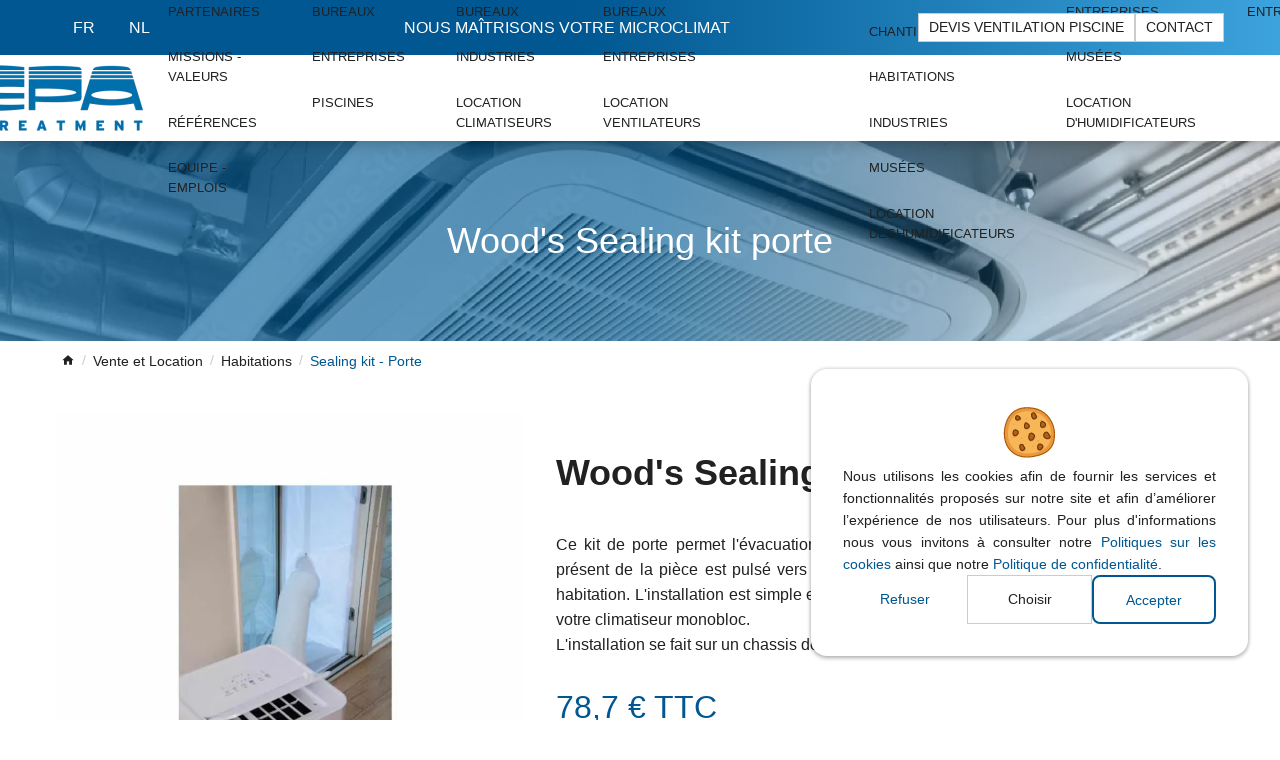

--- FILE ---
content_type: text/html; charset=UTF-8
request_url: https://www.bepa.be/fr/catalog/7-habitations/21-sealing-kit-porte/
body_size: 9313
content:
<!DOCTYPE html> <html lang="fr" dir="ltr"> <head id="meta" prefix="og: http://ogp.me/ns# fb: http://ogp.me/ns/fb# website: http://ogp.me/ns/website#"> <meta charset="utf-8"> <title itemprop="headline">Sealing kit - Porte</title> <meta name="description" content="Ce kit de porte permet l'évacuation de l'air chaud de votre climatiseur mobile. L'air chaud présent de la pièce est pulsé vers l'extérieur sans que l'air extérieur ne pénétre dans votre habitation. L'installation est simple et facile pour que vous puissiez immédiatement profiter de votre&hellip;"> <meta itemprop="description" content="Ce kit de porte permet l'évacuation de l'air chaud de votre climatiseur mobile. L'air chaud présent de la pièce est pulsé vers l'extérieur sans que l'air extérieur ne pénétre dans votre habitation. L'installation est simple et facile pour que vous puissiez immédiatement profiter de votre&hellip;"> <meta name="robots" content="index,follow,all"> <link rel="alternate" href="https://www.bepa.be/fr/catalog/8-bureaux/21-sealing-kit-porte/" hreflang="fr" /> <link rel="alternate" href="https://www.bepa.be/nl/catalog/8-kantoren/21-sealing-kit-deur/" hreflang="nl" /> <link rel="canonical" href="https://www.bepa.be/fr/catalog/7-habitations/21-sealing-kit-porte/" /> <meta http-equiv="X-UA-Compatible" content="IE=edge"> <meta name="viewport" content="width=device-width, initial-scale=1, maximum-scale=5.0"> <meta property="og:site_name" content="Bepa" /> <meta property="og:title" content="Sealing kit - Porte" /> <meta property="og:description" content="Ce kit de porte permet l'évacuation de l'air chaud de votre climatiseur mobile. L'air chaud présent de la pièce est pulsé vers l'extérieur sans que l'air extérieur ne pénétre dans votre habitation. L'installation est simple et facile pour que vous puissiez immédiatement profiter de votre&hellip;" /> <meta property="og:url" content="https://www.bepa.be/fr/catalog/7-habitations/21-sealing-kit-porte/" /> <meta property="og:image" content="https://www.bepa.be" /> <meta property="og:image:width" content="" /> <meta property="og:image:height" content="" /> <meta property="og:type" content="product" /> <meta property="product:price:amount" content="65" /> <meta property="product:price:currency" content="EUR" /> <meta property="og:availability" content="instock" /> <meta name="google-site-verification" content=""> <link rel="icon" type="image/png" href="https://www.bepa.be/img/favicon/favicon.png" /> <link rel="manifest" href="https://www.bepa.be/skin/bepa/manifest.json"> <meta name="apple-mobile-web-app-capable" content="yes"> <meta name="apple-mobile-web-app-status-bar-style" content="black"> <meta name="apple-mobile-web-app-title" content="Sealing kit - Porte"> <link rel="apple-touch-icon" href="https://www.bepa.be/img/touch/homescreen168.png"> <link rel="preload" href="https://www.bepa.be/skin/bepa/fonts/Icofont.ttf" as="font" type="font/ttf" crossorigin="anonymous"> <link rel="preload" href="https://www.bepa.be/skin/bepa/fonts/Icofont.woff" as="font" type="font/woff" crossorigin="anonymous"> <link rel="preload" href="https://www.bepa.be/img/cookie.svg" as="image" type="image/svg+xml"> <meta name="theme-color" content="#3C62AA" /> <link rel="preload" href="/var/caches/7d3b29f3b83bbfd51d9d37e0b479ac812bc7eb7b.css" as="style" /> <link rel="stylesheet" href="/var/caches/7d3b29f3b83bbfd51d9d37e0b479ac812bc7eb7b.css" /> <link rel="preload" href="/var/caches/9c6f1e7fc58a926e9bb9078f170a9f6e9b583bb4.css" as="style" /> <link rel="stylesheet" href="/var/caches/9c6f1e7fc58a926e9bb9078f170a9f6e9b583bb4.css" /> <link rel="preload" href="/var/caches/676387c9dbaf09893644894377324fcc254bc61e.css" as="style" /> <link rel="stylesheet" href="/var/caches/676387c9dbaf09893644894377324fcc254bc61e.css" /> <link rel="preload" href="/var/caches/08d53394a26223f28ef30fca2c757ce5731b0d63.css" as="style" /> <link rel="stylesheet" href="/var/caches/08d53394a26223f28ef30fca2c757ce5731b0d63.css" /> <link rel="preload" href="/var/caches/92bf112be6fca159368e997e86e5bd528fc0daa1.css" as="style" /> <link rel="stylesheet" href="/var/caches/92bf112be6fca159368e997e86e5bd528fc0daa1.css" /> <link rel="preload" href="/var/caches/2a29924dc6406d9a80801d8342b263c4d9645e7a.css" as="style" /> <link rel="stylesheet" href="/var/caches/2a29924dc6406d9a80801d8342b263c4d9645e7a.css" /> <link rel="preload" href="/var/caches/24ee8e6a0e614ece5da408f78a4835dbfcacec93.css" as="style" /> <link rel="stylesheet" href="/var/caches/24ee8e6a0e614ece5da408f78a4835dbfcacec93.css" /> <link rel="preload" href="/var/caches/5715f62fb55ea2ae09a6a1fdbba3725a08a75b88.css" as="style" /> <link rel="stylesheet" href="/var/caches/5715f62fb55ea2ae09a6a1fdbba3725a08a75b88.css" /> <link rel="preload" href="/var/caches/ca44444341ec0b109e8209a788f58ca77069561e.css" as="style" /> <link rel="stylesheet" href="/var/caches/ca44444341ec0b109e8209a788f58ca77069561e.css" /> <link rel="preload" href="/var/caches/d5de15bd4228cb0838eff2a0c8fc49156dedad72.css" as="style" /> <link rel="stylesheet" href="/var/caches/d5de15bd4228cb0838eff2a0c8fc49156dedad72.css" /> <script>(function(w,d,s,l,i){w[l]=w[l]||[];w[l].push({'gtm.start':
        new Date().getTime(),event:'gtm.js'});var f=d.getElementsByTagName(s)[0],
                j=d.createElement(s),dl=l!='dataLayer'?'&l='+l:'';j.async=true;j.src=
                'https://www.googletagmanager.com/gtm.js?id='+i+dl;f.parentNode.insertBefore(j,f);
                })(window,document,'script','dataLayer','GTM-T52G3695');</script> </head> <body id="product" class="desktop Chrome " itemscope itemtype="http://schema.org/ItemPage" itemref="meta"> <noscript><iframe src="https://www.googletagmanager.com/ns.html?id=GTM-T52G3695" height="0" width="0" style="display:none;visibility:hidden"></iframe></noscript> <div id="rgpd-compliance" class="fade in hide"> <p>Nous utilisons les cookies afin de fournir les services et fonctionnalités proposés sur notre site et afin d’améliorer l’expérience de nos utilisateurs. Pour plus d'informations nous vous invitons à consulter notre <a href="#" class="targetblank" title="Politiques sur les cookies">Politiques sur les cookies</a> ainsi que notre <a href="/fr/pages/9-politique-de-confidentialite/" class="targetblank" title="Politique de confidentialité">Politique de confidentialité</a>.</p> <div class="btns"> <button class="btn btn-link refuseRgpd" type="button">Refuser</button> <button class="btn btn-default" type="button" id="paramCookies" data-toggle="modal" data-target="#cookiesModal">Choisir</button> <button class="btn btn-main-outline acceptRgpd" type="button">Accepter</button> </div> </div><div class="modal" id="cookiesModal" role="dialog" aria-labelledby="cookieModalTitle" aria-hidden="true"> <div class="modal-dialog"> <div class="modal-content"> <div class="modal-header"> <p class="modal-title h1 text-center" id="cookieModalTitle">Paramètrez vos cookies</p> </div> <form action="#" class="modal-body validate_form refresh_form"> <p>Nous utilisons les cookies afin de fournir les services et fonctionnalités proposés sur notre site et afin d’améliorer l’expérience de nos utilisateurs. Pour plus d'informations nous vous invitons à consulter notre <a href="#" class="targetblank" title="Politiques sur les cookies">Politiques sur les cookies</a> ainsi que notre <a href="/fr/pages/9-politique-de-confidentialite/" class="targetblank" title="Politique de confidentialité">Politique de confidentialité</a>.</p> <div class="vertical-tabs"> <ul class="nav nav-tabs" role="tablist"> <li role="presentation" class="active"> <a role="tab" href="#analytic_cookies" aria-controls="analytic_cookies" data-toggle="tab">Cookies Google Analytics</a> </li> <li role="presentation"> <a role="tab" href="#google_cookies" aria-controls="other_cookies" data-toggle="tab">Cookies des services Google</a> </li> </ul> <div id="colors" class="tab-content"> <div id="analytic_cookies" class="tab-pane active" role="tabpanel"> <p>Cookies Google Analytics</p> <div class="form-group"> <div class="switch"> <input type="checkbox" id="analyticCookies" name="analyticCookies" class="switch-native-control"/> <div class="switch-bg"> <div class="switch-knob"></div> </div> </div> <label for="analyticCookies">Accepter les cookies d'analyse d'audience</label> </div> </div> <div id="google_cookies" class="tab-pane" role="tabpanel"> <p>Cookies des services Google</p> <div class="form-group"> <div class="switch"> <input type="checkbox" id="ggWebfontCookies" name="ggWebfontCookies" class="switch-native-control"/> <div class="switch-bg"> <div class="switch-knob"></div> </div> </div> <label for="ggWebfontCookies">Accepter les cookies de polices d'écriture Google Fonts</label> </div> <div class="form-group"> <div class="switch"> <input type="checkbox" id="embedCookies" name="embedCookies" class="switch-native-control"/> <div class="switch-bg"> <div class="switch-knob"></div> </div> </div> <label for="embedCookies">Accepter les cookies de média embarqué (vidéo youtube)</label> </div> <div class="form-group"> <div class="switch"> <input type="checkbox" id="ggMapCookies" name="ggMapCookies" class="switch-native-control"/> <div class="switch-bg"> <div class="switch-knob"></div> </div> </div> <label for="ggMapCookies">Accepter les cookies d'affichage de Google Maps (utiliser pour le plan d'accès)</label> </div> </div> </div> </div> <div class="modal-footer text-center"> <button class="btn btn-link refuseRgpd" type="button">Refuser</button> <button class="btn btn-default saveRgpd" type="button">Enregistrer mes préférences</button> <button class="btn btn-main acceptRgpd" type="button">Accepter</button> </div> </form> </div> </div> </div><header id="header" class="at-top"> <div id="toolbar" class="hidden-ph hidden-xs"> <div class="container"> <div class="select-lang hidden-xs-down"> <div class="dropup"> <button id="menu-language" class="dropdown-toggle btn" type="button" data-toggle="dropdown" aria-haspopup="true" aria-expanded="true"><span class="show-more"><i class="material-icons ico ico-arrow_drop_down"></i></span><span class="show-less"><i class="material-icons ico ico-arrow_drop_up"></i></span>FR</button> <ul class="dropdown-menu" aria-labelledby="menu-language"> <li><a hreflang="x-default" rel="alternate" href="https://www.bepa.be/fr/catalog/8-bureaux/21-sealing-kit-porte/">FR</a></li> <li><a hreflang="nl" rel="alternate" href="https://www.bepa.be/nl/catalog/8-kantoren/21-sealing-kit-deur/">NL</a></li> </ul> </div> </div> <div class="slogan">
                Nous maîtrisons votre microclimat
            </div> <div class="toolbar-contact"> <a href="/fr/devis" class="btn btn-sm btn-box btn-default">Devis ventilation piscine</a> <a href="/fr/contact" class="btn btn-sm btn-box btn-default">Contact</a> </div> </div> </div> <div class="container"> <button type="button" class="toggle-menu navbar-toggle hidden-xs-down" data-toggle="collapse" data-target="#menu"> <span class="icon-bar"></span> <span class="icon-bar"></span> <span class="icon-bar"></span> <span class="sr-only">Ouvrir le menu</span> </button> <div class="site-name"> <a href="https://www.bepa.be/fr/" title=""> <picture><!--[if IE 9]><video style="display: none;"><![endif]--><source type="image/webp" sizes="229px" srcset="https://www.bepa.be/img/logo/s_logo-bepa@229.webp 229w, https://www.bepa.be/img/logo/m_logo-bepa@480.webp 480w, https://www.bepa.be/img/logo/l_logo-bepa@500.webp 500w"><source type="image/png" sizes="229px" srcset="https://www.bepa.be/img/logo/s_logo-bepa@229.png 229w, https://www.bepa.be/img/logo/m_logo-bepa@480.png 480w, https://www.bepa.be/img/logo/l_logo-bepa@500.png 500w"><!--[if IE 9]></video><![endif]--><img src="https://www.bepa.be/img/logo/s_logo-bepa@229.png" sizes="229px" srcset="https://www.bepa.be/img/logo/s_logo-bepa@229.png 229w, https://www.bepa.be/img/logo/m_logo-bepa@480.png 480w, https://www.bepa.be/img/logo/l_logo-bepa@500.png 500w" alt=" Bepa" /></picture> </a> </div> <div id="menu" class="navbar-collapse"> <div id="menu-overlay" data-toggle="collapse" data-target="#menu"></div> <div id="sidebar"> <header><button type="button" class="navbar-toggle" data-toggle="collapse" data-target="#menu"><i class="material-icons ico ico-close"></i><span class="sr-only">Fermer le menu</span></button>Navigation</header> <nav id="main-menu" class="menu menu-tabs-arrow menubar" itemprop="hasPart" itemscope itemtype="http://schema.org/SiteNavigationElement"> <a href="#content" class="sr-only skip-menu">Passer le menu</a> <ul id="menul" class="list-unstyled"> <li class="panel"> <button type="button" class="navbar-toggle collapsed" data-toggle="collapse" data-parent="#menul" data-target="#navmain-1"> <span class="show-more"><i class="material-icons ico ico-add"></i></span> <span class="show-less"><i class="material-icons ico ico-remove"></i></span> </button> <a itemprop="url" href="/fr/about/" title="À propos" class="has-dropdown"> <span itemprop="name">À propos</span> </a> <nav id="navmain-1" class="collapse navbar-collapse dropdown" itemprop="hasPart" itemscope itemtype="http://schema.org/SiteNavigationElement" > <ul id="subnav-1" class="list-unstyled"> <li class="panel" itemprop="name"> <a itemprop="url" href="/fr/about/1-historique/" title="35 ans d'expérience dans le traitement de l'air et la gestion du microclimat"><span>Historique</span></a> </li> <li class="panel" itemprop="name"> <a itemprop="url" href="/fr/about/2-partenaires/" title="Nos partenaires fournisseurs, architectes, bureaux d'études, piscinistes et entrepreneurs"><span>Partenaires</span></a> </li> <li class="panel" itemprop="name"> <a itemprop="url" href="/fr/about/3-missions-valeurs/" title="La mission et les valeurs qui orientent la conduite de nos activités"><span>Missions - Valeurs</span></a> </li> <li class="panel" itemprop="name"> <a itemprop="url" href="/fr/about/4-references/" title="Ces clients qui nous font confiance"><span>Références</span></a> </li> <li class="panel" itemprop="name"> <a itemprop="url" href="/fr/about/5-equipe-emplois/" title="L'organisation de BEPA." class="has-dropdown"><span>Equipe - Emplois</span></a> </li> </ul> </nav> </li> <li class="panel"> <button type="button" class="navbar-toggle collapsed" data-toggle="collapse" data-parent="#menul" data-target="#navmain-2"> <span class="show-more"><i class="material-icons ico ico-add"></i></span> <span class="show-less"><i class="material-icons ico ico-remove"></i></span> </button> <a itemprop="url" href="/fr/catalog/1-chauffage/" title="Chauffage" class="has-dropdown"> <span itemprop="name">Chauffage</span> </a> <nav id="navmain-2" class="collapse navbar-collapse dropdown" itemprop="hasPart" itemscope itemtype="http://schema.org/SiteNavigationElement" > <ul id="subnav-2" class="list-unstyled"> <li class="panel" itemprop="name"> <a itemprop="url" href="/fr/catalog/2-habitations/" title=""><span>Habitations</span></a> </li> <li class="panel" itemprop="name"> <a itemprop="url" href="/fr/catalog/3-bureaux/" title=""><span>Bureaux</span></a> </li> <li class="panel" itemprop="name"> <a itemprop="url" href="/fr/catalog/4-entreprises/" title=""><span>Entreprises</span></a> </li> <li class="panel" itemprop="name"> <a itemprop="url" href="/fr/catalog/5-piscines/" title=""><span>Piscines</span></a> </li> </ul> </nav> </li> <li class="panel active"> <button type="button" class="navbar-toggle open" data-toggle="collapse" data-parent="#menul" data-target="#navmain-3"> <span class="show-more"><i class="material-icons ico ico-add"></i></span> <span class="show-less"><i class="material-icons ico ico-remove"></i></span> </button> <a itemprop="url" href="/fr/catalog/6-climatisation/" title="Climatisation" class="has-dropdown"> <span itemprop="name">Climatisation</span> </a> <nav id="navmain-3" class="collapse navbar-collapse in dropdown" itemprop="hasPart" itemscope itemtype="http://schema.org/SiteNavigationElement" > <ul id="subnav-3" class="list-unstyled"> <li class="panel active" itemprop="name"> <a itemprop="url" href="/fr/catalog/7-habitations/" title=""><span>Habitations</span></a> </li> <li class="panel" itemprop="name"> <a itemprop="url" href="/fr/catalog/8-bureaux/" title=""><span>Bureaux</span></a> </li> <li class="panel" itemprop="name"> <a itemprop="url" href="/fr/catalog/14-industries/" title=""><span>Industries</span></a> </li> <li class="panel" itemprop="name"> <a itemprop="url" href="/fr/catalog/42-location-climatiseurs/" title=""><span>Location climatiseurs</span></a> </li> </ul> </nav> </li> <li class="panel"> <button type="button" class="navbar-toggle collapsed" data-toggle="collapse" data-parent="#menul" data-target="#navmain-4"> <span class="show-more"><i class="material-icons ico ico-add"></i></span> <span class="show-less"><i class="material-icons ico ico-remove"></i></span> </button> <a itemprop="url" href="/fr/catalog/9-ventilation/" title="Ventilation" class="has-dropdown"> <span itemprop="name">Ventilation</span> </a> <nav id="navmain-4" class="collapse navbar-collapse dropdown" itemprop="hasPart" itemscope itemtype="http://schema.org/SiteNavigationElement" > <ul id="subnav-4" class="list-unstyled"> <li class="panel" itemprop="name"> <a itemprop="url" href="/fr/catalog/15-habitations/" title=""><span>Habitations</span></a> </li> <li class="panel" itemprop="name"> <a itemprop="url" href="/fr/catalog/16-bureaux/" title=""><span>Bureaux</span></a> </li> <li class="panel" itemprop="name"> <a itemprop="url" href="/fr/catalog/17-entreprises/" title=""><span>Entreprises</span></a> </li> <li class="panel" itemprop="name"> <a itemprop="url" href="/fr/catalog/44-location-ventilateurs/" title=""><span>Location ventilateurs</span></a> </li> </ul> </nav> </li> <li class="panel"> <a itemprop="url" href="/fr/catalog/11-purification/" title="Purification"> <span itemprop="name">Purification</span> </a> </li> <li class="panel"> <button type="button" class="navbar-toggle collapsed" data-toggle="collapse" data-parent="#menul" data-target="#navmain-5"> <span class="show-more"><i class="material-icons ico ico-add"></i></span> <span class="show-less"><i class="material-icons ico ico-remove"></i></span> </button> <a itemprop="url" href="/fr/catalog/10-deshumidification/" title="Déshumidification" class="has-dropdown"> <span itemprop="name">Déshumidification</span> </a> <nav id="navmain-5" class="collapse navbar-collapse dropdown" itemprop="hasPart" itemscope itemtype="http://schema.org/SiteNavigationElement" > <ul id="subnav-5" class="list-unstyled"> <li class="panel" itemprop="name"> <a itemprop="url" href="/fr/catalog/19-piscines-interieures/" title=""><span>Piscines intérieures</span></a> </li> <li class="panel" itemprop="name"> <a itemprop="url" href="/fr/catalog/20-chantiers/" title=""><span>Chantiers</span></a> </li> <li class="panel" itemprop="name"> <a itemprop="url" href="/fr/catalog/21-habitations/" title=""><span>Habitations</span></a> </li> <li class="panel" itemprop="name"> <a itemprop="url" href="/fr/catalog/22-industries/" title=""><span>Industries</span></a> </li> <li class="panel" itemprop="name"> <a itemprop="url" href="/fr/catalog/23-musees/" title=""><span>Musées</span></a> </li> <li class="panel" itemprop="name"> <a itemprop="url" href="/fr/catalog/43-location-deshumidificateurs/" title=""><span>Location déshumidificateurs</span></a> </li> </ul> </nav> </li> <li class="panel"> <button type="button" class="navbar-toggle collapsed" data-toggle="collapse" data-parent="#menul" data-target="#navmain-6"> <span class="show-more"><i class="material-icons ico ico-add"></i></span> <span class="show-less"><i class="material-icons ico ico-remove"></i></span> </button> <a itemprop="url" href="/fr/catalog/12-humidification/" title="Humidification" class="has-dropdown"> <span itemprop="name">Humidification</span> </a> <nav id="navmain-6" class="collapse navbar-collapse dropdown" itemprop="hasPart" itemscope itemtype="http://schema.org/SiteNavigationElement" > <ul id="subnav-6" class="list-unstyled"> <li class="panel" itemprop="name"> <a itemprop="url" href="/fr/catalog/39-habitations/" title=""><span>Habitations</span></a> </li> <li class="panel" itemprop="name"> <a itemprop="url" href="/fr/catalog/40-entreprises/" title=""><span>Entreprises</span></a> </li> <li class="panel" itemprop="name"> <a itemprop="url" href="/fr/catalog/41-musees/" title=""><span>Musées</span></a> </li> <li class="panel" itemprop="name"> <a itemprop="url" href="/fr/catalog/45-location-d-humidificateurs/" title=""><span>Location d'humidificateurs</span></a> </li> </ul> </nav> </li> <li class="panel"> <button type="button" class="navbar-toggle collapsed" data-toggle="collapse" data-parent="#menul" data-target="#navmain-7"> <span class="show-more"><i class="material-icons ico ico-add"></i></span> <span class="show-less"><i class="material-icons ico ico-remove"></i></span> </button> <a itemprop="url" href="/fr/catalog/13-photovoltaique/" title="Photovoltaïque" class="has-dropdown"> <span itemprop="name">Photovoltaïque</span> </a> <nav id="navmain-7" class="collapse navbar-collapse dropdown" itemprop="hasPart" itemscope itemtype="http://schema.org/SiteNavigationElement" > <ul id="subnav-7" class="list-unstyled"> <li class="panel" itemprop="name"> <a itemprop="url" href="/fr/catalog/24-habitations/" title=""><span>Habitations</span></a> </li> <li class="panel" itemprop="name"> <a itemprop="url" href="/fr/catalog/25-entreprises/" title=""><span>Entreprises</span></a> </li> </ul> </nav> </li> </ul> </nav> </div> </div> </div> </header> <div id="banner-page" class="breadcrumb-bg"> <picture><!--[if IE 9]><video style="display: none;"><![endif]--><source type="image/webp" sizes="1920px" media="(min-width: 1280px)" srcset="/upload/banner/8/xl_6187c9f1.webp 1920w"><source type="image/webp" sizes="1280px" media="(min-width: 960px)" srcset="/upload/banner/8/lg_6187c9f1.webp 1280w"><source type="image/webp" sizes="960px" media="(min-width: 768px)" srcset="/upload/banner/8/md_6187c9f1.webp 960w"><source type="image/webp" sizes="768px" srcset="/upload/banner/8/sm_6187c9f1.webp 768w"><source type="image/png" sizes="1920px" media="(min-width: 1280px)" srcset="/upload/banner/8/xl_6187c9f1.png 1920w"><source type="image/png" sizes="1280px" media="(min-width: 960px)" srcset="/upload/banner/8/lg_6187c9f1.png 1280w"><source type="image/png" sizes="960px" media="(min-width: 768px)" srcset="/upload/banner/8/md_6187c9f1.png 960w"><source type="image/png" sizes="768px" srcset="/upload/banner/8/sm_6187c9f1.png 768w"><!--[if IE 9]></video><![endif]--><img src="/upload/banner/8/sm_6187c9f1.png" sizes="(min-width: 1280px) 1920px,(min-width: 960px) 1280px, (min-width: 768px) 960px, 768px" srcset="/upload/banner/8/xl_6187c9f1.png 1920w,/upload/banner/8/lg_6187c9f1.png 1280w,/upload/banner/8/md_6187c9f1.png 960w,/upload/banner/8/sm_6187c9f1.png 768w" alt="" title="" class="img-responsive lazyload" loading="lazy"/></picture> <div class="banner-caption"> <div class="container"> <div class="row"> <div class="col-12 content"> <div class="text-caption"> <p class="h1" itemprop="name">Wood's Sealing kit porte</p> </div> </div> </div> </div> </div> </div> <div id="breadcrumb-container"> <nav id="breadcrumb" class="breadcrumb container" itemprop="breadcrumb" itemscope itemtype="http://schema.org/BreadcrumbList"> <ol> <li itemprop="itemListElement" itemscope itemtype="http://schema.org/ListItem"> <a href="https://www.bepa.be/fr/" title=""><span itemprop="name"><i class="material-icons ico ico-home"></i><span class="hidden">Accueil</span></span><meta itemprop="position" content="1" /><meta itemprop="item" content="https://www.bepa.be/fr/" /></a> </li> <li itemprop="itemListElement" itemscope itemtype="http://schema.org/ListItem"> <a href="https://www.bepa.be/fr/catalog/" title="Vente et Location"><span itemprop="name">Vente et Location</span><meta itemprop="position" content="2" /><meta itemprop="item" content="https://www.bepa.be/fr/catalog/" /></a> </li> <li itemprop="itemListElement" itemscope itemtype="http://schema.org/ListItem"> <a href="https://www.bepa.be/fr/catalog/7-habitations/" title=": Habitations"><span itemprop="name">Habitations</span><meta itemprop="position" content="3" /><meta itemprop="item" content="https://www.bepa.be/fr/catalog/7-habitations/" /></a> </li> <li itemprop="itemListElement" itemscope itemtype="http://schema.org/ListItem"> <span><meta itemprop="item" content="https://www.bepa.be/fr/catalog/7-habitations/21-sealing-kit-porte/" /><span itemprop="name">Sealing kit - Porte</span><meta itemprop="position" content="4" /></span> </li> </ol> </nav> </div> <main id="content"> <article class="catalog container" itemprop="mainEntity" itemscope itemtype="http://schema.org/Product"> <meta itemprop="name" content="Sealing kit - Porte"> <header> <span itemprop="offers" itemscope itemtype="http://schema.org/Offer"> <input type="hidden" name="price" id="price" value="78.7" /> <input type="hidden" name="weight" id="weight" value="2" /> <span itemprop="price" content="78,7"></span><span itemprop="priceCurrency" content="EUR"></span> </span> </header> <div itemprop="category" itemscope itemtype="http://schema.org/Series"> <meta itemprop="name" content="Habitations"> <meta itemprop="url" content="/fr/catalog/7-habitations/"> </div> <div class="row row-center"> <div class="col-12 col-md-6 col-lg-5 col-xl-4"> <div id="gallery"> <div class="image-gallery"> <div class="big-image"> <a id="default" class="img-gallery" href="/upload/catalog/product/21/l_sealing-kit-porte_1.jpg" title="Wood's Sealing kit porte" data-caption="" itemprop="image" itemscope itemtype="http://schema.org/ImageObject"> <meta itemprop="contentUrl" content="/upload/catalog/product/21/s_sealing-kit-porte_1.jpg" /> <span itemprop="thumbnail" itemscope itemtype="http://schema.org/ImageObject"> <picture><!--[if IE 9]><video style="display: none;"><![endif]--><source type="image/webp" media="(min-width: 340px)"sizes="680px"srcset="/upload/catalog/product/21/m_sealing-kit-porte_1.webp 680w"><source type="image/webp"sizes="340px"srcset="/upload/catalog/product/21/s_sealing-kit-porte_1.webp 340w"><source type="image/jpeg"media="(min-width: 340px)"sizes="680px"srcset="/upload/catalog/product/21/m_sealing-kit-porte_1.jpg 680w"><source type="image/jpeg"sizes="340px"srcset="/upload/catalog/product/21/s_sealing-kit-porte_1.jpg 340w"><!--[if IE 9]></video><![endif]--><img src="/upload/catalog/product/21/s_sealing-kit-porte_1.jpg"srcset="/upload/catalog/product/21/m_sealing-kit-porte_1.jpg 680w,/upload/catalog/product/21/s_sealing-kit-porte_1.jpg 340w"sizes="  (min-width: 340px) 680px,340px"itemprop="image"width="" height=""alt="Wood's Sealing kit porte"title="Wood's Sealing kit porte"class="img-responsive"loading="lazy"/></picture> </span> </a> </div> </div> </div> </div> <div class="col-12 col-md-6 col-lg-7 col-xl-8"> <h1 itemprop="alternateName">Wood's Sealing kit porte</h1> <div class="text" itemprop="description"> <p style="text-align: justify;">Ce kit de porte permet l'évacuation de l'air chaud de votre climatiseur mobile. L'air chaud présent de la pièce est pulsé vers l'extérieur sans que l'air extérieur ne pénétre dans votre habitation. L'installation est simple et facile pour que vous puissiez immédiatement profiter de votre climatiseur monobloc.</p> <p>L'installation se fait sur un chassis de porte (210x90cm).</p> <p> </p> <div class="sections-prod"> <div class="price">78,7&nbsp;€&nbsp;TTC</div> <div class="row-center"> <div class="text-center buy-or-rent"> <button class="btn btn-main-gradient" type="button" data-toggle="modal" data-target="#contactModal_1">
                            Achat
                        </button> </div> </div> </div> </div> </div> </div> <div class="similar-products"> <p class="h2 text-center">Produits similaires</p> <div class="list-grid product-list" itemprop="mainEntity" itemscope itemtype="http://schema.org/ItemList"> <div class="vignette" itemprop="itemListElement" itemscope itemtype="http://schema.org/Product"> <div class="figure"> <picture><!--[if IE 9]><video style="display: none;"><![endif]--><source type="image/webp" media="(min-width: 340px)"sizes="680px"srcset="/upload/catalog/product/20/m_sealing-kit-toit_1.webp 680w"><source type="image/webp"sizes="340px"srcset="/upload/catalog/product/20/s_sealing-kit-toit_1.webp 340w"><source type="image/png"media="(min-width: 340px)"sizes="680px"srcset="/upload/catalog/product/20/m_sealing-kit-toit_1.png 680w"><source type="image/png"sizes="340px"srcset="/upload/catalog/product/20/s_sealing-kit-toit_1.png 340w"><!--[if IE 9]></video><![endif]--><img src="/upload/catalog/product/20/s_sealing-kit-toit_1.png"srcset="/upload/catalog/product/20/m_sealing-kit-toit_1.png 680w,/upload/catalog/product/20/s_sealing-kit-toit_1.png 340w"sizes="  (min-width: 340px) 680px,340px"itemprop="image"width="680" height="680"alt="Woods Sealing kit fenêtre de toit"title="Woods Sealing kit fenêtre de toit"class="img-responsive"loading="lazy"/></picture> <div itemprop="description" class="desc"> <h2 itemprop="name">Sealing kit - Toit</h2> <p class="text-justify">                            Ce kit de fenêtre permet l'évacuation de l'air chaud de votre climatiseur mobile. L'air chaud présent de la pièce est pulsé vers l'extérieur&hellip;
                        </p> <div class="price">42,4&nbsp;€&nbsp;TTC</div> </div> <a class="all-hover" href="/fr/catalog/7-habitations/20-sealing-kit-toit/" title="Ce kit de fenêtre permet l'évacuation de l'air chaud de votre climatiseur mobile. L'air chaud présent de la pièce est pulsé vers l'extérieur sans que l'air extérieur ne pénétre dans votre habitation. L'installation est simple et facile pour que vous puissiez immédiatement profiter de&hellip;" itemprop="url">Sealing kit - Toit</a> </div> </div> <div class="vignette" itemprop="itemListElement" itemscope itemtype="http://schema.org/Product"> <div class="figure"> <picture><!--[if IE 9]><video style="display: none;"><![endif]--><source type="image/webp" media="(min-width: 340px)"sizes="680px"srcset="/upload/catalog/product/19/m_sealing-kit_1.webp 680w"><source type="image/webp"sizes="340px"srcset="/upload/catalog/product/19/s_sealing-kit_1.webp 340w"><source type="image/png"media="(min-width: 340px)"sizes="680px"srcset="/upload/catalog/product/19/m_sealing-kit_1.png 680w"><source type="image/png"sizes="340px"srcset="/upload/catalog/product/19/s_sealing-kit_1.png 340w"><!--[if IE 9]></video><![endif]--><img src="/upload/catalog/product/19/s_sealing-kit_1.png"srcset="/upload/catalog/product/19/m_sealing-kit_1.png 680w,/upload/catalog/product/19/s_sealing-kit_1.png 340w"sizes="  (min-width: 340px) 680px,340px"itemprop="image"width="680" height="680"alt="Wood's Sealing kit"title="Wood's Sealing kit"class="img-responsive"loading="lazy"/></picture> <div itemprop="description" class="desc"> <h2 itemprop="name">Sealing kit - Fenêtre</h2> <p class="text-justify">                            Ce kit de fenêtre permet l'extraction de l'air chaud de votre climatiseur mobile. L'air chaud présent de la pièce est pulsé vers l'extérieur&hellip;
                        </p> <div class="price">35&nbsp;€&nbsp;TTC</div> </div> <a class="all-hover" href="/fr/catalog/7-habitations/19-sealing-kit/" title="Ce kit de fenêtre permet l'extraction de l'air chaud de votre climatiseur mobile. L'air chaud présent de la pièce est pulsé vers l'extérieur sans que l'air extérieur ne pénétre dans votre habitation. L'installation est simple et facile pour que vous puissiez immédiatement profiter de votre&hellip;" itemprop="url">Sealing kit - Fenêtre</a> </div> </div> </div> </div> </article> </main> <div id="contactModal_1" class="modal" role="dialog" aria-labelledby="contactModal_1Title" aria-hidden="true"> <div class="modal-dialog"> <div class="modal-content"> <div class="modal-header"> <button type="button" class="close" data-dismiss="modal" aria-label="Close"><span class="ico ico-close" aria-hidden="true"></span></button> <p class="modal-title h3 text-center" id="contactModal_1Title">Je souhaite acheter un Sealing kit - Porte</p> </div> <div class="modal-price"> <div class="modal-price-items"> <div class="modal-item"> <span class="desc">Prix article</span><span id="productdisplay"></span> </div> <div class="modal-item"> <span class="desc">Frais de port</span><span id="weightdisplay"></span> </div> <div class="modal-item"> <span class="desc">Total</span><span id="totaldisplay"></span> </div> </div> <div class="modal-quantity"> <form class="validate_form form-inline"> <div class="form-group"> <label for="quantityInput" class="is_empty">Quantité</label> <input type="number" min="1" step="1" name="quantityInput" id="quantityInput" class="form-control required" value="1" required /> </div> </form> </div> </div> <div class="modal-body"> <form id="1_directpay-form" method="post" class="nice-form contact-form" action="https://www.bepa.be/fr/mollie/"> <div class="row"> <div class="col-12 col-xs-6"> <div class="form-group"> <input id="1_firstname" type="text" name="custom[firstname]" placeholder="Votre prénom" class="form-control required" required/> <label for="1_firstname" class="is_empty">Prénom*&nbsp;:</label> </div> </div> <div class="col-12 col-xs-6"> <div class="form-group"> <input id="1_lastname" type="text" name="custom[lastname]" placeholder="Votre nom" class="form-control required" required/> <label for="1_lastname" class="is_empty">Nom*&nbsp;:</label> </div> </div> </div> <div class="row"> <div class="col-12 col-xs-6 col-sm-12 col-md-6"> <div class="form-group"> <input id="1_email" type="email" name="custom[email]" placeholder="Votre adresse email" class="form-control required" required/> <label for="1_email" class="is_empty">Email*&nbsp;:</label> </div> </div> <div class="col-12 col-xs-6 col-sm-12 col-md-3"> <div class="form-group"> <input id="1_phone" type="tel" name="custom[phone]" placeholder="Votre numéro de téléphone ou de GSM" class="form-control phone" pattern="^((?=[0-9\+ \(\)-]{9,20})(\+)?\d{1,3}(-| )?\(?\d\)?(-| )?\d{1,3}(-| )?\d{1,3}(-| )?\d{1,3}(-| )?\d{1,3})$" maxlength="20" /> <label for="1_phone" class="is_empty">Téléphone / GSM&nbsp;:</label> </div> </div> <div class="col-12 col-xs-6 col-sm-12 col-md-3"> <div class="form-group"> <input id="1_vat" type="text" name="custom[vat]" placeholder="TVA" class="form-control" /> <label for="1_vat" class="is_empty">TVA&nbsp;:</label> </div> </div> </div> <div class="row"> <div class="col-12 col-md-6"> <div class="form-group"> <input id="1_address" type="text" name="custom[address]" placeholder="Indiquez votre rue et n°" value="" class="form-control" /> <label for="1_address" class="is_empty">Adresse&nbsp;:</label> </div> </div> <div class="col-6 col-md-2"> <div class="form-group"> <input id="1_postcode" type="text" name="custom[postcode]" placeholder="Votre code postal" value="" class="form-control" /> <label for="1_postcode" class="is_empty">Code postal&nbsp;:</label> </div> </div> <div class="col-6 col-md-2"> <div class="form-group"> <input id="1_city" type="text" name="custom[city]" placeholder="Votre ville ou localité" value="" class="form-control" /> <label for="1_city" class="is_empty">Ville / localité&nbsp;:</label> </div> </div> <div class="col-12 col-md-2"> <div class="form-group"> <select name="custom[country]" id="country" class="form-control"> <option value="BE">Belgique</option> <option value="FR">France</option> <option value="LU">Luxembourg</option> <option value="NL">Pays-Bas</option> </select> <label for="country" class="is_empty">Pays&nbsp;:</label> </div> </div> </div> <div class="form-group"> <textarea id="1_content" name="custom[content]" rows="2" class="form-control"></textarea> <label for="1_content" class="is_empty">Message*&nbsp;:</label> </div> <div class="mc-message"></div> <p id="1_btn-contact" class="text-center"> <input type="hidden" name="custom[productprice]" id="productprice" value="" /> <input type="hidden" name="custom[weightprice]" id="weightprice" value=""/> <input type="hidden" name="custom[quantity]" id="quantity" value="" /> <input type="hidden" name="purchase[amount]" id="total" value=""/> <input type="hidden" name="redirect" id="redirect"> <input type="hidden" name="custom[product]" value="Wood's Sealing kit porte" /> <input type="hidden" name="custom[ref]" value="" /> <button type="submit" class="btn btn-main">Je souhaite acheter ce produit</button> <input type="hidden" name="custom[custom_mail]" class="required" value="info@bepa.be" required/> </p> </form> </div> </div> </div> </div> <div id="contactModal_2" class="modal" role="dialog" aria-labelledby="contactModal_2Title" aria-hidden="true"> <div class="modal-dialog"> <div class="modal-content"> <div class="modal-header"> <button type="button" class="close" data-dismiss="modal" aria-label="Close"><span class="ico ico-close" aria-hidden="true"></span></button> <p class="modal-title h3 text-center" id="contactModal_2Title">Je souhaite louer un Sealing kit - Porte</p> </div> <div class="modal-body"> </div> </div> </div> </div> <div id="contactModal_3" class="modal" role="dialog" aria-labelledby="contactModal_3Title" aria-hidden="true"> <div class="modal-dialog"> <div class="modal-content"> <div class="modal-header"> <button type="button" class="close" data-dismiss="modal" aria-label="Close"><span class="ico ico-close" aria-hidden="true"></span></button> <p class="modal-title h3 text-center" id="contactModal_3Title">Je souhaite un devis pour un Sealing kit - Porte</p> </div> <div class="modal-body"> </div> </div> </div> </div> <footer id="footer"> <div id="footer-blocks"> <div class="container"> <div class="blocks row"> <div id="block-logo" class="col-12 col-sm-4 col-lg-4 block"> <div class="row"> <div class="col-12 col-sm-6 col-lg-6"> <picture><!--[if IE 9]><video style="display: none;"><![endif]--><source type="image/webp" sizes="152px" srcset="https://www.bepa.be/skin/bepa/img/logo/webp/logo-bepa_w@229.webp 200w"><source type="image/png" sizes="152px" srcset="https://www.bepa.be/skin/bepa/img/logo/png/logo-bepa_w@229.png 200w"><!--[if IE 9]></video><![endif]--><img src="https://www.bepa.be/skin/bepa/img/logo/png/logo-bepa_w@229.png" sizes="152px" srcset="https://www.bepa.be/skin/bepa/img/logo/png/logo-bepa_w@229.png 200w" alt="Bepa" class="img-responsive"/></picture> </div> <div class="col-12 col-sm-6 col-lg-6">
            Nous maîtrisons votre microclimat
        </div> </div> <div class="row"> <div class="col-12">
            Spécialiste en chauffage et sanitaire, climatisation, ventilation, déshumidification, humidification et photovoltaïque pour les clients résidentiels, tertiaires et industriels.
        </div> </div> </div> <div id="block-socials" class="col-12 col-sm-4 col-lg-2 block"> <p class="h4">Liens utiles</p> <ul class="link-list list-unstyled"> <li><a href="https://www.bepa.be/fr/contact/" title="Contact">Contact</a></li> <li><a href="https://www.bepa.be/fr/devis/" title="Devis">Devis</a></li> </ul> <div class="followbox"> <ul class="list-unstyled list-inline"> <li> <a href="https://www.facebook.com/bepa.air.treatment/" title="pour rester informé, suivez-nous sur Facebook" class="targetblank"> <span class="fab ico ico-facebook"></span><span class="sr-only">suivez-nous sur Facebook</span> </a> </li> <li> <a href="https://www.linkedin.com/company/bepa" title="pour rester informé, suivez-nous sur LinkedIn" class="targetblank"> <span class="fab ico ico-linkedin"></span><span class="sr-only">suivez-nous sur LinkedIn</span> </a> </li> </ul> </div> </div> <div id="block-legal" class="col-12 col-sm-4 col-lg-3 block"> <p class="h4">Mentions légales</p> <ul class="list-unstyled"> <li><a href="https://www.bepa.be/fr/pages/8-mentions-legales/" title="Mentions légales">Mentions légales</a></li> <li><a href="https://www.bepa.be/fr/pages/9-politique-de-confidentialite/" title="Politique de confidentialité">Politique de confidentialité</a></li> <li><a href="https://www.bepa.be/fr/pages/10-conditions-generales/" title="Conditions générales">Conditions générales</a></li> <li>TVA : BE 0436 848 012</li> </ul> </div> <div id="block-contact" class="col-12 col-sm-4 col-lg-3 block"> <p class="h4">Contactez-nous</p> <ul class="list-unstyled"> <li class="contact-address"> <i class="material-icons ico ico-location"></i> <a href="/fr/gmap/">Rue Isidore Derèse 171, 5190 Jemeppe-sur-Sambre</a> </li> <li class="contact-number"> <i class="material-icons ico ico-phone"></i> <a href="tel:+3271750600">                +32 (0)71 750 600
            </a> </li> <li class="mailto"> <i class="material-icons ico ico-email"></i> <a href="&#109;&#97;&#105;&#108;&#116;&#111;&#58;%69%6e%66%6f@%62%65%70%61.%62%65" >&#x69;&#x6e;&#x66;&#x6f;&#x40;&#x62;&#x65;&#x70;&#x61;&#x2e;&#x62;&#x65;</a> </li> </ul> </div> </div> </div> </div> <div id="colophon" class="container-fluid"> <div class="container"> <div class="footer-colophon" itemprop="isPartOf" itemscope itemtype="http://schema.org/WebSite"> <div class="row"> <div id="cph" itemprop="copyrightHolder" itemscope itemtype="http://schema.org/LocalBusiness"> <meta itemprop="name" content="Bepa"/> <meta itemprop="url" content="https://www.bepa.be"/> <meta itemprop="brand" content="Bepa"/> <meta itemprop="vatID" content="BE 0436 848 012"> <meta itemprop="sameAs" content="https://www.bepa.be/fr/about/"/> <div itemprop="logo image" itemscope itemtype="https://schema.org/ImageObject"> <meta itemprop="url" content="https://www.bepa.be/img/logo/m_logo-bepa@480.png"> <meta itemprop="width" content="https://www.bepa.be480"> <meta itemprop="height" content="https://www.bepa.be163"> </div> <meta itemprop="telephone" content="+32 (0)71 750 600"/> <div id="socials-links"> <meta itemprop="sameAs" content="Array"/> <meta itemprop="sameAs" content="Array"/> </div> <div itemprop="address" itemscope itemtype="http://schema.org/PostalAddress"> <meta itemprop="streetAddress" content="Rue Isidore Derèse 171"/> <meta itemprop="postalCode" content="5190"/> <meta itemprop="addressLocality" content="Jemeppe-sur-Sambre"/> </div> <meta itemprop="openingHours" content="Mo,Tu,We,Th,Fr 8:00-17:00"> <div itemprop="openingHoursSpecification" itemscope itemtype="http://schema.org/OpeningHoursSpecification"> <meta itemprop="dayOfWeek" content="Mo" /> <meta itemprop="opens" content="8:00" /> <meta itemprop="closes" content="12:00" /> <meta itemprop="opens" content="13:00" /> <meta itemprop="closes" content="17:00" /> </div> <div itemprop="openingHoursSpecification" itemscope itemtype="http://schema.org/OpeningHoursSpecification"> <meta itemprop="dayOfWeek" content="Tu" /> <meta itemprop="opens" content="8:00" /> <meta itemprop="closes" content="12:00" /> <meta itemprop="opens" content="13:00" /> <meta itemprop="closes" content="17:00" /> </div> <div itemprop="openingHoursSpecification" itemscope itemtype="http://schema.org/OpeningHoursSpecification"> <meta itemprop="dayOfWeek" content="We" /> <meta itemprop="opens" content="8:00" /> <meta itemprop="closes" content="12:00" /> <meta itemprop="opens" content="13:00" /> <meta itemprop="closes" content="17:00" /> </div> <div itemprop="openingHoursSpecification" itemscope itemtype="http://schema.org/OpeningHoursSpecification"> <meta itemprop="dayOfWeek" content="Th" /> <meta itemprop="opens" content="8:00" /> <meta itemprop="closes" content="12:00" /> <meta itemprop="opens" content="13:00" /> <meta itemprop="closes" content="17:00" /> </div> <div itemprop="openingHoursSpecification" itemscope itemtype="http://schema.org/OpeningHoursSpecification"> <meta itemprop="dayOfWeek" content="Fr" /> <meta itemprop="opens" content="8:00" /> <meta itemprop="closes" content="12:00" /> <meta itemprop="opens" content="13:00" /> <meta itemprop="closes" content="16:00" /> </div> <div id="contactPoint" itemprop="contactPoint" itemscope itemtype="http://schema.org/ContactPoint"> <meta itemprop="email" content="info@bepa.be"/> <meta itemprop="telephone" content="+32 (0)71 750 600"/> <meta itemprop="contactType" content="customer support"/> <meta itemprop="availableLanguage" content="French"/> <meta itemprop="availableLanguage" content=" Dutch"/> </div> </div> <div class="col copy"> <p><i class="material-icons ico ico-copyright"></i> <span itemprop="copyrightYear">2016 - 2026</span> | Bepa, Tous droits réservés</p> </div> <div class="col created">
            Site web réalisé par
            <a class="targetblank" href="https://www.web-solution-way.com">
                Web Solution Way
            </a> </div> </div> </div> </div> </div> </footer> <div id="footbar" class="at-top"> <button type="button" class="btn btn-box toggle-menu navbar-toggle hidden-sm-up" data-toggle="collapse" data-target="#menu"> <span class="icon"> <span class="icon-bar"></span> <span class="icon-bar"></span> <span class="icon-bar"></span> </span> <span class="sr-small-ph">Menu</span> </button> <a class="btn hidden-sm-up" href="/fr/contact"><i class="material-icons ico ico-email"></i></a> <div class="select-lang hidden-sm-up"> <div class="dropdown"> <button id="menu-language" class="dropdown-toggle btn" type="button" data-toggle="dropdown" aria-haspopup="true" aria-expanded="true"><span class="show-more"><i class="material-icons ico ico-arrow_drop_down"></i></span><span class="show-less"><i class="material-icons ico ico-arrow_drop_up"></i></span>FR</button> <ul class="dropdown-menu" aria-labelledby="menu-language"> <li><a href="https://www.bepa.be/fr/catalog/8-bureaux/21-sealing-kit-porte/">FR</a></li> <li><a href="https://www.bepa.be/nl/catalog/8-kantoren/21-sealing-kit-deur/">NL</a></li> </ul> </div> </div> <div class="align-right toTop affix-top float-btn"> <a class="btn btn-flat btn-box" href="#" title="Haut de la page"> <span class="sr-ph sr-xs">Haut de la page</span><i class="material-icons ico ico-keyboard_arrow_up"></i> </a> </div> </div><script>
    window.lazyLoadOptions = {
        elements_selector: "[loading=lazy]",
        use_native: true
    };
</script> <script type="application/javascript">var shippingPrices = [{"country":"BE","price":15,"weight":0.1},{"country":"BE","price":35,"weight":10},{"country":"BE","price":45,"weight":30},{"country":"BE","price":65,"weight":50},{"country":"BE","price":85,"weight":100},{"country":"BE","price":15,"weight":1},{"country":"LU","price":25,"weight":0.1},{"country":"LU","price":45,"weight":10},{"country":"LU","price":55,"weight":30},{"country":"LU","price":75,"weight":50},{"country":"LU","price":100,"weight":100},{"country":"FR","price":25,"weight":0.1},{"country":"FR","price":45,"weight":10},{"country":"FR","price":55,"weight":30},{"country":"FR","price":100,"weight":50},{"country":"FR","price":150,"weight":100},{"country":"NL","price":25,"weight":0.1},{"country":"NL","price":45,"weight":10},{"country":"NL","price":55,"weight":30},{"country":"NL","price":100,"weight":50},{"country":"NL","price":150,"weight":100}];</script> <script src="https://ajax.googleapis.com/ajax/libs/jquery/3.4.0/jquery.min.js"></script> <script src="/var/caches/e7eb2017683df9b9ca4dbb0598651b65ac6ccaf5.js"></script> <script src="/var/caches/65dc903cbc7e65e03fb2f7d45af835f6b075a865.js" defer></script> <script src="/var/caches/7d890eb5d5ba27dd608c464735707b5583acc873.js" defer></script> <script src="/var/caches/a4de0df8bfc0b4e36b528a2bb7d858e4882329af.js" defer></script> <script src="/var/caches/48917b90fdce367e21e0a0ff9fa576b19b493b01.js" defer></script> <script src="/var/caches/d3f36c751b26b6378e439c7fe8b581aa0091b25a.js" defer></script> <script src="/var/caches/95cef61478ffbdc63f8435ebac45c364c66c037e.js" defer></script> <script src="/var/caches/5cdb5f8bd8569870ac97d3faa950c6a0acab743e.js" defer></script> <script src="/var/caches/02f440cfd40ae1d66182e14a37087d8a73edcf88.js" defer></script> <script src="/var/caches/9466d0b484b6a103a644efe6ab3f1efd979e27a2.js" defer></script> <script src="/var/caches/f124575094edeba1f452767effdd0a4db94fe960.js" defer></script> <script>
        if ('serviceWorker' in navigator) {
        navigator.serviceWorker.getRegistrations().then(function(registrations) {
            for(let registration of registrations) {
                registration.unregister()
            }}).catch(function(err) {
            console.log('Service Worker registration failed: ', err);
        });
    }
    </script></body> </html>

--- FILE ---
content_type: text/css; charset=utf-8
request_url: https://www.bepa.be/var/caches/7d3b29f3b83bbfd51d9d37e0b479ac812bc7eb7b.css
body_size: 832
content:
:root{--white:#fff;--smooth-white:#f5f5f5;--dark-white:#eee;--smooth-grey:#ccc;--light-grey:#cccccc;--grey:#777777;--dark-grey:#424242;--smooth-black:#212121;--black:#151515;--deep-black:#000;--main-color-darker:#002c4a;--main-color-dark:#00426d;--main-color:#005791;--main-color-light:#1977b5;--main-color-lighter:#3d9ad8;--sd-color-darker:#2a323e;--sd-color-dark:#505761;--sd-color:#808285;--sd-color-light:#a9a9a9;--sd-color-lighter:#cccccc;--dark-color-darker:#000000;--dark-color-dark:#0f0f0f;--dark-color:#333333;--dark-color-light:#575757;--dark-color-lighter:#7a7a7a;--green-color-darker:#197019;--green-color-dark:#359335;--green-color:#5cb75c;--green-color-light:#8ddb8d;--green-color-lighter:#c7fec7;--default-color-darker:#707070;--default-color-dark:#949494;--default-color:#b8b8b8;--default-color-light:#dbdbdb;--default-color-lighter:#ffffff;--default-brd-h:0;--default-brd-s:0%;--default-brd-l:80%;--default-brd-a:1;--default-brd:hsla(var(--dark-color-h), var(--dark-color-s), var(--dark-color-l), var(--dark-color-a));--text-white:var(--white);--text-light:var(--dark-white);--text-smooth:var(--light-grey);--text-grey:var(--grey);--text-dark:var(--dark-grey);--text-black:var(--smooth-black);--text-color:var(--text-black);--body-bg:var(--white);--bg-light:var(--dark-white);--header-bg:var(--white);--menu-bg:var(--white);--footbar-bg:var(--white);--footbar-border:var(--brd-default);--footbar-color:var(--text-dark);--footer-color:var(--white);--footer-bg:#004777;--brd-default:rgba(0, 0, 0, 0.15);--ph-color:var(--main-color);--fz-h1:2rem;--fz-h2:1.8rem;--fz-h3:1.6rem;--fz-h4:1.4rem;--fz-h5:1.2rem;--fz-h6:1rem;--heading-color:var(--text-color);--font-size-base:1rem;--font-size:1rem;--font-size-sm:0.875rem;--font-size-lg:1.25rem;--line-height:1.61803399;--font-family:'Overpass',sans-serif;--font-weight:400;--font-bold:700;--title-mg:0 0 1rem;--title-pd:0;--title-brd:none;--toolbar-h:45px;--logo-h:70px;--header-h:calc(var(--spacer) + var(--logo-h));--footbar-h:calc(1.5rem * var(--btn-line-height, var(--line-height)) + 2rem);--spacer:1rem;--btn-border-radius:0;--label-color:var(--text-color);--ph-color:var(--dark-white);--ph-brd-color:var(--light-grey);--menu-h:calc((var(--vh, 1vh) * 100) - var(--footbar-h));--btn-line-height:1.1;--btn-padding-vertical:1rem;--btn-padding-horizontal:1rem;--range-color:var(--main-color);--sector-bg:var(--white);--sector-brd:var(--dark-white);--tile-bg:var(--white);--search-tag-bg:var(--dark-white)}@media (min-width:62em){:root{--fz-h1:2.25rem;--fz-h2:1.9rem;--fz-h3:1.675rem;--fz-h4:1.45rem;--fz-h5:1.225rem;--fz-h6:1rem;--container-mw:62rem}}@media (min-width:75em){:root{--container-mw:75rem}}@media (min-width:102.25em){:root{--fz-h1:2.5rem;--fz-h2:2rem;--fz-h3:1.75rem;--fz-h4:1.5rem;--fz-h5:1.25rem;--fz-h6:1rem;--container-mw:102.25rem}}@media (min-width:48em){:root{--toolbar-h:55px}}@media (min-width:2000px){:root{--font-size:1vw}}@media (prefers-color-scheme:dark){:root{--body-bg:var(--dark-color);--header-bg:var(--dark-color);--menu-bg:var(--dark-color);--footer-bg:rgba(0, 0, 0, 0.5);--text-color:var(--text-light);--brd-default:rgba(0, 0, 0, 0.5);--heading-color:var(--dark-color)}}

--- FILE ---
content_type: text/css; charset=utf-8
request_url: https://www.bepa.be/var/caches/9c6f1e7fc58a926e9bb9078f170a9f6e9b583bb4.css
body_size: 11503
content:
*,:after,:before{box-sizing:border-box}:root,html{font-size:max(1em, 10px)}body{margin:0;font-family:var(--font-family);font-size:var(--font-size);font-weight:var(--font-weight);line-height:var(--line-height);color:var(--text-color);background-color:var(--body-bg);-webkit-text-size-adjust:100%;-webkit-tap-highlight-color:transparent}[tabindex="-1"]:focus:not(:focus-visible){outline:0!important}hr{margin:var(--spacer) 0;color:inherit;background-color:currentColor;border:0;opacity:.25}hr:not([size]){height:1px}button,input,optgroup,select,textarea{margin:0;font-family:inherit;font-size:inherit;line-height:inherit}button,input{overflow:visible}button,select{text-transform:none}select{word-wrap:normal}[list]::-webkit-calendar-picker-indicator{display:none}[type=button],[type=reset],[type=submit],button{-webkit-appearance:button}[type=button]:not(:disabled),[type=reset]:not(:disabled),[type=submit]:not(:disabled),button:not(:disabled){cursor:pointer}::-moz-focus-inner{padding:0;border-style:none}input:is([type=date],[type=time],[type=datetime-local],[type=month]){-webkit-appearance:textfield}textarea{overflow:auto;resize:vertical}fieldset{min-width:0;padding:0;margin:0;border:0}::-webkit-datetime-edit{overflow:visible;line-height:0}[type=search]{outline-offset:-2px;-webkit-appearance:textfield}::-webkit-search-decoration{-webkit-appearance:none}::-webkit-color-swatch-wrapper{padding:0}::-webkit-file-upload-button{font:inherit;-webkit-appearance:button}output{display:inline-block}summary{display:list-item;cursor:pointer}template{display:none}main{display:block}progress{vertical-align:baseline}[hidden]{display:none!important}a,a:active{font-family:var(--link-font);font-weight:var(--link-weight);color:var(--link-color,var(--main-color));text-decoration:var(--link-deco,none)}a:is(:hover,:focus){text-decoration:var(--link-hover-deco,underline);color:var(--link-hover-color,var(--main-color-dark))}a:not([href]),a:not([href]):hover{color:inherit;text-decoration:none}figure{margin:0 0 1rem}img{vertical-align:middle}svg{overflow:hidden;vertical-align:middle}.img-responsive{display:block;max-width:100%;height:auto}.img-rounded{border-radius:1rem}.sr-only{position:absolute;width:1px;height:1px;margin:-1px;padding:0;overflow:hidden;clip:rect(0,0,0,0);border:0}.sr-only-focusable:is(:active,:focus){position:static;width:auto;height:auto;margin:0;overflow:visible;clip:auto}:root{--grid-column:12;--grid-gutter:1rem}.container,.container-fluid{margin-right:auto;margin-left:auto;padding-left:calc(var(--grid-gutter)/ 2);padding-right:calc(var(--grid-gutter)/ 2);width:100%}.container{max-width:var(--container-mw)}.row{display:flex;flex-wrap:wrap;margin-left:calc(var(--grid-gutter)/ -2);margin-right:calc(var(--grid-gutter)/ -2)}.row-center{justify-content:center}.row-reversed{flex-direction:row-reverse}.col,[class*=col-]{position:relative;left:auto;right:auto;min-height:1px;padding-left:calc(var(--grid-gutter)/ 2);padding-right:calc(var(--grid-gutter)/ 2)}[class*=col-]{--col-width:calc(var(--nbcol)/var(--grid-column));flex:0 0 calc(100% * var(--col-width));max-width:calc(100% * var(--col-width))}[class*=push-]{left:calc(100% * (var(--push)/ var(--grid-column)))}[class*=pull-]{right:calc(100% * (var(--pull)/ var(--grid-column)))}[class*=offset-]{margin-left:calc(100% * (var(--offset)/ var(--grid-column)))}@media (min-width:0em){.col-ph{flex-basis:0;flex-grow:1;max-width:100%}}@media (min-width:33.5em){.col-xs{flex-basis:0;flex-grow:1;max-width:100%}}@media (min-width:48em){.col-sm{flex-basis:0;flex-grow:1;max-width:100%}}@media (min-width:62em){.col-md{flex-basis:0;flex-grow:1;max-width:100%}}@media (min-width:75em){.col-lg{flex-basis:0;flex-grow:1;max-width:100%}}@media (min-width:102.25em){.col-xl{flex-basis:0;flex-grow:1;max-width:100%}}@media (min-width:0em){.row-center{justify-content:center}.row-reverse{flex-direction:row-reverse}.col-12{--nbcol:12}.col-11{--nbcol:11}.col-10{--nbcol:10}.col-9{--nbcol:9}.col-8{--nbcol:8}.col-7{--nbcol:7}.col-6{--nbcol:6}.col-5{--nbcol:5}.col-4{--nbcol:4}.col-3{--nbcol:3}.col-2{--nbcol:2}.col-1{--nbcol:1}.pull-12{--pull:12}.pull-11{--pull:11}.pull-10{--pull:10}.pull-9{--pull:9}.pull-8{--pull:8}.pull-7{--pull:7}.pull-6{--pull:6}.pull-5{--pull:5}.pull-4{--pull:4}.pull-3{--pull:3}.pull-2{--pull:2}.pull-1{--pull:1}.push-12{--push:12}.push-11{--push:11}.push-10{--push:10}.push-9{--push:9}.push-8{--push:8}.push-7{--push:7}.push-6{--push:6}.push-5{--push:5}.push-4{--push:4}.push-3{--push:3}.push-2{--push:2}.push-1{--push:1}.offset-12{--offset:12}.offset-11{--offset:11}.offset-10{--offset:10}.offset-9{--offset:9}.offset-8{--offset:8}.offset-7{--offset:7}.offset-6{--offset:6}.offset-5{--offset:5}.offset-4{--offset:4}.offset-3{--offset:3}.offset-2{--offset:2}.offset-1{--offset:1}}@media (min-width:33.5em){.row-xs-center{justify-content:center}.row-xs-reverse{flex-direction:row-reverse}.col-xs-12{--nbcol:12}.col-xs-11{--nbcol:11}.col-xs-10{--nbcol:10}.col-xs-9{--nbcol:9}.col-xs-8{--nbcol:8}.col-xs-7{--nbcol:7}.col-xs-6{--nbcol:6}.col-xs-5{--nbcol:5}.col-xs-4{--nbcol:4}.col-xs-3{--nbcol:3}.col-xs-2{--nbcol:2}.col-xs-1{--nbcol:1}.pull-xs-12{--pull:12}.pull-xs-11{--pull:11}.pull-xs-10{--pull:10}.pull-xs-9{--pull:9}.pull-xs-8{--pull:8}.pull-xs-7{--pull:7}.pull-xs-6{--pull:6}.pull-xs-5{--pull:5}.pull-xs-4{--pull:4}.pull-xs-3{--pull:3}.pull-xs-2{--pull:2}.pull-xs-1{--pull:1}.push-xs-12{--push:12}.push-xs-11{--push:11}.push-xs-10{--push:10}.push-xs-9{--push:9}.push-xs-8{--push:8}.push-xs-7{--push:7}.push-xs-6{--push:6}.push-xs-5{--push:5}.push-xs-4{--push:4}.push-xs-3{--push:3}.push-xs-2{--push:2}.push-xs-1{--push:1}.offset-xs-12{--offset:12}.offset-xs-11{--offset:11}.offset-xs-10{--offset:10}.offset-xs-9{--offset:9}.offset-xs-8{--offset:8}.offset-xs-7{--offset:7}.offset-xs-6{--offset:6}.offset-xs-5{--offset:5}.offset-xs-4{--offset:4}.offset-xs-3{--offset:3}.offset-xs-2{--offset:2}.offset-xs-1{--offset:1}}@media (min-width:48em){.row-sm-center{justify-content:center}.row-sm-reverse{flex-direction:row-reverse}.col-sm-12{--nbcol:12}.col-sm-11{--nbcol:11}.col-sm-10{--nbcol:10}.col-sm-9{--nbcol:9}.col-sm-8{--nbcol:8}.col-sm-7{--nbcol:7}.col-sm-6{--nbcol:6}.col-sm-5{--nbcol:5}.col-sm-4{--nbcol:4}.col-sm-3{--nbcol:3}.col-sm-2{--nbcol:2}.col-sm-1{--nbcol:1}.pull-sm-12{--pull:12}.pull-sm-11{--pull:11}.pull-sm-10{--pull:10}.pull-sm-9{--pull:9}.pull-sm-8{--pull:8}.pull-sm-7{--pull:7}.pull-sm-6{--pull:6}.pull-sm-5{--pull:5}.pull-sm-4{--pull:4}.pull-sm-3{--pull:3}.pull-sm-2{--pull:2}.pull-sm-1{--pull:1}.push-sm-12{--push:12}.push-sm-11{--push:11}.push-sm-10{--push:10}.push-sm-9{--push:9}.push-sm-8{--push:8}.push-sm-7{--push:7}.push-sm-6{--push:6}.push-sm-5{--push:5}.push-sm-4{--push:4}.push-sm-3{--push:3}.push-sm-2{--push:2}.push-sm-1{--push:1}.offset-sm-12{--offset:12}.offset-sm-11{--offset:11}.offset-sm-10{--offset:10}.offset-sm-9{--offset:9}.offset-sm-8{--offset:8}.offset-sm-7{--offset:7}.offset-sm-6{--offset:6}.offset-sm-5{--offset:5}.offset-sm-4{--offset:4}.offset-sm-3{--offset:3}.offset-sm-2{--offset:2}.offset-sm-1{--offset:1}}@media (min-width:62em){.row-md-center{justify-content:center}.row-md-reverse{flex-direction:row-reverse}.col-md-12{--nbcol:12}.col-md-11{--nbcol:11}.col-md-10{--nbcol:10}.col-md-9{--nbcol:9}.col-md-8{--nbcol:8}.col-md-7{--nbcol:7}.col-md-6{--nbcol:6}.col-md-5{--nbcol:5}.col-md-4{--nbcol:4}.col-md-3{--nbcol:3}.col-md-2{--nbcol:2}.col-md-1{--nbcol:1}.pull-md-12{--pull:12}.pull-md-11{--pull:11}.pull-md-10{--pull:10}.pull-md-9{--pull:9}.pull-md-8{--pull:8}.pull-md-7{--pull:7}.pull-md-6{--pull:6}.pull-md-5{--pull:5}.pull-md-4{--pull:4}.pull-md-3{--pull:3}.pull-md-2{--pull:2}.pull-md-1{--pull:1}.push-md-12{--push:12}.push-md-11{--push:11}.push-md-10{--push:10}.push-md-9{--push:9}.push-md-8{--push:8}.push-md-7{--push:7}.push-md-6{--push:6}.push-md-5{--push:5}.push-md-4{--push:4}.push-md-3{--push:3}.push-md-2{--push:2}.push-md-1{--push:1}.offset-md-12{--offset:12}.offset-md-11{--offset:11}.offset-md-10{--offset:10}.offset-md-9{--offset:9}.offset-md-8{--offset:8}.offset-md-7{--offset:7}.offset-md-6{--offset:6}.offset-md-5{--offset:5}.offset-md-4{--offset:4}.offset-md-3{--offset:3}.offset-md-2{--offset:2}.offset-md-1{--offset:1}}@media (min-width:75em){.row-lg-center{justify-content:center}.row-lg-reverse{flex-direction:row-reverse}.col-lg-12{--nbcol:12}.col-lg-11{--nbcol:11}.col-lg-10{--nbcol:10}.col-lg-9{--nbcol:9}.col-lg-8{--nbcol:8}.col-lg-7{--nbcol:7}.col-lg-6{--nbcol:6}.col-lg-5{--nbcol:5}.col-lg-4{--nbcol:4}.col-lg-3{--nbcol:3}.col-lg-2{--nbcol:2}.col-lg-1{--nbcol:1}.pull-lg-12{--pull:12}.pull-lg-11{--pull:11}.pull-lg-10{--pull:10}.pull-lg-9{--pull:9}.pull-lg-8{--pull:8}.pull-lg-7{--pull:7}.pull-lg-6{--pull:6}.pull-lg-5{--pull:5}.pull-lg-4{--pull:4}.pull-lg-3{--pull:3}.pull-lg-2{--pull:2}.pull-lg-1{--pull:1}.push-lg-12{--push:12}.push-lg-11{--push:11}.push-lg-10{--push:10}.push-lg-9{--push:9}.push-lg-8{--push:8}.push-lg-7{--push:7}.push-lg-6{--push:6}.push-lg-5{--push:5}.push-lg-4{--push:4}.push-lg-3{--push:3}.push-lg-2{--push:2}.push-lg-1{--push:1}.offset-lg-12{--offset:12}.offset-lg-11{--offset:11}.offset-lg-10{--offset:10}.offset-lg-9{--offset:9}.offset-lg-8{--offset:8}.offset-lg-7{--offset:7}.offset-lg-6{--offset:6}.offset-lg-5{--offset:5}.offset-lg-4{--offset:4}.offset-lg-3{--offset:3}.offset-lg-2{--offset:2}.offset-lg-1{--offset:1}}@media (min-width:102.25em){.row-xl-center{justify-content:center}.row-xl-reverse{flex-direction:row-reverse}.col-xl-12{--nbcol:12}.col-xl-11{--nbcol:11}.col-xl-10{--nbcol:10}.col-xl-9{--nbcol:9}.col-xl-8{--nbcol:8}.col-xl-7{--nbcol:7}.col-xl-6{--nbcol:6}.col-xl-5{--nbcol:5}.col-xl-4{--nbcol:4}.col-xl-3{--nbcol:3}.col-xl-2{--nbcol:2}.col-xl-1{--nbcol:1}.pull-xl-12{--pull:12}.pull-xl-11{--pull:11}.pull-xl-10{--pull:10}.pull-xl-9{--pull:9}.pull-xl-8{--pull:8}.pull-xl-7{--pull:7}.pull-xl-6{--pull:6}.pull-xl-5{--pull:5}.pull-xl-4{--pull:4}.pull-xl-3{--pull:3}.pull-xl-2{--pull:2}.pull-xl-1{--pull:1}.push-xl-12{--push:12}.push-xl-11{--push:11}.push-xl-10{--push:10}.push-xl-9{--push:9}.push-xl-8{--push:8}.push-xl-7{--push:7}.push-xl-6{--push:6}.push-xl-5{--push:5}.push-xl-4{--push:4}.push-xl-3{--push:3}.push-xl-2{--push:2}.push-xl-1{--push:1}.offset-xl-12{--offset:12}.offset-xl-11{--offset:11}.offset-xl-10{--offset:10}.offset-xl-9{--offset:9}.offset-xl-8{--offset:8}.offset-xl-7{--offset:7}.offset-xl-6{--offset:6}.offset-xl-5{--offset:5}.offset-xl-4{--offset:4}.offset-xl-3{--offset:3}.offset-xl-2{--offset:2}.offset-xl-1{--offset:1}}@media (min-width:62em){:root{--grid-gutter:2rem}}.fade{opacity:0;transition:opacity .15s linear}.fade.in{opacity:1}.collapse{display:none}.collapse.in{display:block}tr.collapse.in{display:table-row}tbody.collapse.in{display:table-row-group}.collapsing{position:relative;height:0;overflow:hidden;transition-property:height,visibility;transition-duration:.35s;transition-timing-function:ease}.caret{display:inline-block;width:0;height:0;margin-left:2px;vertical-align:middle;border-top:4px dashed;border-right:4px solid transparent;border-left:4px solid transparent}.dropdown,.dropup{position:relative}.dropdown-toggle:focus{outline:0}.dropdown-menu{position:absolute;top:100%;left:0;z-index:1010;display:none;float:left;min-width:160px;padding:5px 0;margin:2px 0 0;list-style:none;font-size:var(--font-size);text-align:left;background-color:var(--body-bg);border:1px solid rgba(0,0,0,.15);border-radius:.5rem;-webkit-box-shadow:0 6px 12px rgba(0,0,0,.175);box-shadow:0 6px 12px rgba(0,0,0,.175);background-clip:padding-box}.dropdown-menu.pull-right{right:0;left:auto}.dropdown-menu .divider{height:1px;margin:var(--spacer) 0;overflow:hidden;background-color:rgba(0,0,0,.15)}.dropdown-menu>li>a{display:block;padding:3px 20px;clear:both;font-weight:400;line-height:1.61803399;color:var(--text-color);white-space:nowrap}.dropdown-menu>li>a:is(:hover,:focus){text-decoration:none;color:var(--text-color);background-color:rgba(0,0,0,.15)}.dropdown-menu .active>a,.dropdown-menu .active>a:is(:hover,:focus){color:var(--white);text-decoration:none;outline:0;background-color:#005791}.dropdown-menu>.disabled>a,.dropdown-menu>.disabled>a:is(:hover,:focus){color:#777}.dropdown-menu>.disabled>a:is(:hover,:focus){text-decoration:none;background-color:transparent;background-image:none;cursor:not-allowed}.open>.dropdown-menu{display:block}.open>a{outline:0}.dropdown-menu-right{left:auto;right:0}.dropdown-menu-left{left:0;right:auto}.dropdown-header{display:block;padding:3px 20px;font-size:var(--font-size-sm);line-height:var(--line-height);color:#777;white-space:nowrap}.dropdown-backdrop{position:fixed;left:0;right:0;bottom:0;top:0;z-index:1000}.pull-right>.dropdown-menu{right:0;left:auto}.dropup .caret,.navbar-fixed-bottom .dropdown .caret{border-top:0;border-bottom:4px dashed;content:""}.dropup .dropdown-menu,.navbar-fixed-bottom .dropdown .dropdown-menu{top:auto;bottom:100%;margin-bottom:2px}@media (min-width:62em){.navbar-right .dropdown-menu{left:auto;right:0}.navbar-right .dropdown-menu-left{left:0;right:auto}}.nav{margin-bottom:0;padding-left:0;list-style:none}.nav>li{position:relative;display:block}.nav>li>a{position:relative;display:block;padding:1rem}.nav>li>a:focus,.nav>li>a:hover{text-decoration:none;background-color:#eee}.nav>li.disabled>a{color:#777}.nav>li.disabled>a:is(:hover,:focus){color:#777;text-decoration:none;background-color:transparent;cursor:not-allowed}.nav .open>a,.nav .open>a:is(:hover,:focus){background-color:#eee;border-color:var(--main-color)}.nav .nav-divider{height:1px;margin:var(--spacer) 0;overflow:hidden;background-color:#e5e5e5}.nav>li>a>img{max-width:none}.nav-tabs{border-bottom:1px solid #ddd}.nav-tabs>li{float:left;margin-bottom:-1px}.nav-tabs>li>a{margin-right:2px;line-height:var(--line-height);border:1px solid transparent;border-radius:.5rem .5rem 0 0}.nav-tabs>li>a:hover{border-color:#eee #eee #ddd}.nav-tabs>li.active>a,.nav-tabs>li.active>a:is(:hover,:focus){color:#555;background-color:var(--body-bg);border:1px solid #ddd;border-bottom-color:transparent;cursor:default}.vertical-tabs{display:flex}.vertical-tabs .nav-tabs{display:flex;flex-direction:column;border-bottom:none;border-right:1px solid #ddd}.vertical-tabs .nav-tabs>li{float:none;margin-right:-1px}.vertical-tabs .nav-tabs>li>a{padding-left:0;margin-right:0;border:1px solid transparent}.vertical-tabs .nav-tabs>li.active>a,.vertical-tabs .nav-tabs>li.active>a:is(:hover,:focus){border:1px solid transparent;border-right-color:#ddd}.vertical-tabs .tab-content>.tab-pane{padding:var(--spacer)}.tab-content>.tab-pane{display:none}.tab-content>.active{display:block}.nav-tabs .dropdown-menu{margin-top:-1px;border-top-right-radius:0;border-top-left-radius:0}.navbar{position:relative;min-height:50px;margin-bottom:var(--spacer);border:1px solid transparent}@media (min-width:62em){.navbar{border-radius:.5rem}}.navbar-collapse{overflow-x:visible;padding-right:0;padding-left:0;border-top:1px solid transparent;box-shadow:inset 0 1px 0 rgba(255,255,255,.1);-webkit-overflow-scrolling:touch}.navbar-collapse.in{overflow-y:auto}@media (min-width:62em){.navbar-collapse{width:auto;border-top:0;box-shadow:none}.navbar-collapse.collapse{display:block!important;height:auto!important;padding-bottom:0;overflow:visible!important}.navbar-collapse.in{overflow-y:visible}.navbar-fixed-bottom .navbar-collapse,.navbar-fixed-top .navbar-collapse,.navbar-static-top .navbar-collapse{padding-left:0;padding-right:0}}.container-fluid>.navbar-collapse,.container>.navbar-collapse{margin-right:0;margin-left:0}@media (min-width:62em){.container-fluid>.navbar-collapse,.container>.navbar-collapse{margin-right:0;margin-left:0}}.navbar-toggle{position:relative;float:right;margin-right:0;padding:9px 10px;margin-top:8px;margin-bottom:8px;background-color:transparent;background-image:none;border:1px solid transparent;border-radius:.5rem;color:var(--text-color)}.navbar-toggle:focus{outline:0}.navbar-toggle .icon-bar{display:block;width:22px;height:2px;border-radius:1px}.navbar-toggle .icon-bar+.icon-bar{margin-top:4px}@media (min-width:62em){.navbar-toggle{display:none}}.close{float:right;font-size:1.5rem;font-weight:700;line-height:1;color:#000;text-shadow:0 1px 0 #fff;opacity:.2}.close:focus,.close:hover{color:#000;text-decoration:none;cursor:pointer;opacity:.5}button.close{padding:0;cursor:pointer;background:0 0;border:0;-webkit-appearance:none}.modal{display:-webkit-box!important;display:-ms-flexbox!important;display:flex!important;position:fixed;top:0;left:0;-webkit-box-align:center;-ms-flex-align:center;align-items:center;-webkit-box-pack:center;-ms-flex-pack:center;justify-content:center;width:100%;height:100%;visibility:hidden;opacity:0;z-index:-1;transition:all .2s ease-in-out 0s;outline:0}.modal .close{position:absolute;top:0;right:0;line-height:1;color:#000;opacity:.2;padding:1.5rem;cursor:pointer;background:0 0;border:0;-webkit-appearance:none}.modal .close:is(:hover,:focus){color:#000;text-decoration:none;cursor:pointer;opacity:.5}.modal-open .modal.in{overflow-x:hidden;overflow-y:auto}.modal-content{position:relative;background-color:var(--body-bg);border-radius:2px;box-shadow:0 24px 38px 3px rgba(0,0,0,.14),0 9px 46px 8px rgba(0,0,0,.12),0 11px 15px -7px rgba(0,0,0,.2);outline:0;display:-webkit-inline-box;display:-ms-inline-flexbox;display:inline-flex;-webkit-box-orient:vertical;-webkit-box-direction:normal;-ms-flex-direction:column;flex-direction:column;width:calc(100vw - (var(--spacer) * 2));min-width:20em;transition:all .2s ease-in-out 0s;-webkit-transform:translateY(150px) scale(.8);transform:translateY(150px) scale(.8)}@media (min-width:48em){.modal-content{min-width:33.5em;max-width:47.999em}}@media (min-width:62em){.modal-lg,.modal-md{min-width:48em;max-width:61.999em}}@media (min-width:75em){.modal-lg{min-width:62em;max-width:74.999em}}.modal-backdrop{background-color:rgba(0,0,0,.87);position:fixed;top:0;left:0;-webkit-box-align:center;-ms-flex-align:center;align-items:center;-webkit-box-pack:center;-ms-flex-pack:center;justify-content:center;width:100%;height:100%;opacity:0;z-index:-1}.modal-open .modal.in{visibility:visible;opacity:1;z-index:1050}.modal-open .modal.in .modal-content{-webkit-transform:translateY(0) scale(1);transform:translateY(0) scale(1);opacity:1}.modal-open .modal-backdrop{opacity:.3;z-index:400}.modal-header{display:-webkit-box;display:-ms-flexbox;display:flex;-webkit-box-align:center;-ms-flex-align:center;align-items:center;padding:1.5rem 1.5rem 0;flex-flow:row-reverse;justify-content:space-between}.modal-title{--heading-color:var(--text-color);-moz-osx-font-smoothing:grayscale;-webkit-font-smoothing:antialiased;letter-spacing:.02em;-webkit-box-flex:1;-ms-flex:1;flex:1;margin:0}.modal-body{color:var(--text-color);-moz-osx-font-smoothing:grayscale;-webkit-font-smoothing:antialiased;letter-spacing:.04em;margin-top:20px;padding:0 1.5rem 1.5rem}.modal-footer{display:-webkit-box;display:-ms-flexbox;display:flex;-ms-flex-wrap:wrap;flex-wrap:wrap;-webkit-box-align:center;-ms-flex-align:center;align-items:center;-webkit-box-pack:end;-ms-flex-pack:end;justify-content:flex-end;padding:8px}.modal-footer .btn{margin-left:0;margin-right:8px}.modal-footer .btn:last-child{margin-left:0;margin-right:0}.switch{display:inline-block;position:relative;margin-bottom:-2px}.switch+label{margin-left:4px}.switch-native-control{display:inline-block;position:absolute;top:0;left:0;width:34px;height:14px;opacity:0;cursor:pointer;z-index:2}.switch-bg{display:block;position:relative;width:34px;height:14px;border-radius:7px;outline:0;background-color:transparent;cursor:pointer;user-select:none}.switch-bg::before{display:block;position:absolute;top:0;right:0;bottom:0;left:0;transition:opacity 90ms cubic-bezier(.4, 0, .2, 1),background-color 90ms cubic-bezier(.4, 0, .2, 1);border-radius:7px;background-color:#000;opacity:.38;content:""}.switch-bg .switch-knob{box-shadow:0 0 4px 0 rgba(0,0,0,.14),0 3px 4px 0 rgba(0,0,0,.12),0 1px 5px 0 rgba(0,0,0,.2);display:block;position:absolute;top:-3px;left:0;width:20px;height:20px;transform:translateX(0);transition:transform 90ms cubic-bezier(.4, 0, .2, 1),background-color 90ms cubic-bezier(.4, 0, .2, 1);border-radius:10px;background-color:#fafafa;z-index:1}.switch-bg .switch-knob::before{position:absolute;top:-14px;left:-14px;width:48px;height:48px;transform:scale(0);transition:transform 90ms cubic-bezier(.4, 0, .2, 1),background-color 90ms cubic-bezier(.4, 0, .2, 1);border-radius:24px;background-color:transparent;opacity:.2;content:""}.switch-native-control:focus~.switch-bg .switch-knob::before{position:absolute;width:48px;height:48px;transform:scale(1);transition:transform 90ms cubic-bezier(.4, 0, .2, 1),background-color 90ms cubic-bezier(.4, 0, .2, 1);border-radius:24px;background-color:#9e9e9e}.switch-native-control:checked~.switch-bg::before{background-color:var(--main-color);opacity:.5}.switch-native-control:checked~.switch-bg .switch-knob{background-color:var(--main-color);transform:translateX(14px);transition:transform 90ms cubic-bezier(.4, 0, .2, 1),background-color 90ms cubic-bezier(.4, 0, .2, 1)}.switch-native-control:checked~.switch-bg .switch-knob::before{background-color:var(--main-color);opacity:.15}.switch-native-control:disabled{cursor:initial}.switch-native-control:disabled~.switch-bg::before{background-color:#000;opacity:.12}.switch-native-control:disabled~.switch-bg .switch-knob{background-color:#bdbdbd}[class*=visible-]{display:none!important}@media (max-width:22.33266667em){.sr-small-ph{position:absolute;width:1px;height:1px;margin:-1px;padding:0;overflow:hidden;clip:rect(0,0,0,0);border:0}}@media (max-width:33.499em){.visible-ph{display:block!important}table.visible-ph{display:table!important}tr.visible-ph{display:table-row!important}td.visible-ph,th.visible-ph{display:table-cell!important}.hidden-ph{display:none!important}.sr-ph{position:absolute;width:1px;height:1px;margin:-1px;padding:0;overflow:hidden;clip:rect(0,0,0,0);border:0}}@media (max-width:47.999em){.visible-xs-down{display:block!important}table.visible-xs-down{display:table!important}tr.visible-xs-down{display:table-row!important}td.visible-xs-down,th.visible-xs-down{display:table-cell!important}.hidden-xs-down{display:none!important}}@media (min-width:33.5em){.visible-xs-up{display:block!important}table.visible-xs-up{display:table!important}tr.visible-xs-up{display:table-row!important}td.visible-xs-up,th.visible-xs-up{display:table-cell!important}.hidden-xs-up{display:none!important}}@media (min-width:33.5em) and (max-width:47.999em){.visible-xs{display:block!important}table.visible-xs{display:table!important}tr.visible-xs{display:table-row!important}td.visible-xs,th.visible-xs{display:table-cell!important}.hidden-xs{display:none!important}.sr-xs{position:absolute;width:1px;height:1px;margin:-1px;padding:0;overflow:hidden;clip:rect(0,0,0,0);border:0}}@media (max-width:61.999em){.visible-sm-down{display:block!important}table.visible-sm-down{display:table!important}tr.visible-sm-down{display:table-row!important}td.visible-sm-down,th.visible-sm-down{display:table-cell!important}.hidden-sm-down{display:none!important}}@media (min-width:48em){.visible-sm-up{display:block!important}table.visible-sm-up{display:table!important}tr.visible-sm-up{display:table-row!important}td.visible-sm-up,th.visible-sm-up{display:table-cell!important}.hidden-sm-up{display:none!important}}@media (min-width:48em) and (max-width:61.999em){.visible-sm{display:block!important}table.visible-sm{display:table!important}tr.visible-sm{display:table-row!important}td.visible-sm,th.visible-sm{display:table-cell!important}.hidden-sm{display:none!important}}@media (max-width:74.999em){.visible-md-down{display:block!important}table.visible-md-down{display:table!important}tr.visible-md-down{display:table-row!important}td.visible-md-down,th.visible-md-down{display:table-cell!important}.hidden-md-down{display:none!important}}@media (min-width:62em){.visible-md-up{display:block!important}table.visible-md-up{display:table!important}tr.visible-md-up{display:table-row!important}td.visible-md-up,th.visible-md-up{display:table-cell!important}.hidden-md-up{display:none!important}}@media (min-width:62em) and (max-width:74.999em){.visible-md{display:block!important}table.visible-md{display:table!important}tr.visible-md{display:table-row!important}td.visible-md,th.visible-md{display:table-cell!important}.hidden-md{display:none!important}}@media (max-width:102.249em){.visible-lg-down{display:block!important}table.visible-lg-down{display:table!important}tr.visible-lg-down{display:table-row!important}td.visible-lg-down,th.visible-lg-down{display:table-cell!important}.hidden-lg-down{display:none!important}}@media (min-width:75em){.visible-lg-up{display:block!important}table.visible-lg-up{display:table!important}tr.visible-lg-up{display:table-row!important}td.visible-lg-up,th.visible-lg-up{display:table-cell!important}.hidden-lg-up{display:none!important}}@media (min-width:75em) and (max-width:102.249em){.visible-lg{display:block!important}table.visible-lg{display:table!important}tr.visible-lg{display:table-row!important}td.visible-lg,th.visible-lg{display:table-cell!important}.hidden-lg{display:none!important}}@media (min-width:75em){.visible-lg{display:block!important}table.visible-lg{display:table!important}tr.visible-lg{display:table-row!important}td.visible-lg,th.visible-lg{display:table-cell!important}.hidden-lg{display:none!important}}@media (max-width:33.499em){.pull-ph-left{float:left}.pull-ph-right{float:right}}@media (max-width:33.5em) and (max-width:47.999em){.pull-xs-left{float:left}.pull-xs-right{float:right}}@media (min-width:48em) and (max-width:61.999em){.pull-sm-left{float:left}.pull-sm-right{float:right}}@media (min-width:62em) and (max-width:74.999em){.pull-md-left{float:left}.pull-md-right{float:right}}@media (min-width:75em) and (max-width:102.249em){.pull-lg-left{float:left}.pull-lg-right{float:right}}@media (min-width:102.25em){.pull-xl-left{float:left}.pull-xl-right{float:right}}.btn.btn-main{--btn-color:var(--white);--btn-bg-h:204;--btn-bg-s:100%;--btn-bg-l:28.43137255%;--btn-bg-a:1;--btn-brd-h:204;--btn-brd-s:100%;--btn-brd-l:28.43137255%;--btn-brd-a:1}.btn.btn-main-gradient{--btn-bg:transparent;--btn-hover-bg-color:transparent;--btn-ahf-bg-color:transparent;--btn-color:var(--white);--btn-bg-img:linear-gradient(90deg, var(--main-color) 20%, var(--main-color-lighter) 100%)}.btn.btn-main-gradient:hover{--btn-color:var(--white);--btn-bg-img:linear-gradient(90deg, var(--main-color-dark) 20%, var(--main-color-light) 100%)}.btn.btn-main-outline{--btn-color:var(--main-color);--btn-bg:transparent;--btn-brd:var(--main-color);--btn-hover-bg-color:transparent;--btn-ahf-bg-color:transparent;--btn-hover-border-color:var(--main-color);--btn-focus-border-color:var(--main-color);--btn-padding-vertical:0.5rem;--btn-padding-horizontal:1rem;--btn-font-size:1rem;--btn-line-height:1.61803399;--btn-border-radius:0.5rem;position:relative;border-width:2px;z-index:2;transition:all .25s ease 0s}.btn.btn-main-outline:before{content:'';position:absolute;display:inline-block;height:calc(100% + 4px);width:0;top:-2px;left:-2px;background-color:var(--main-color);z-index:-1;transition:.25s;border-radius:.5rem}.btn.btn-main-outline:hover{color:var(--white)}.btn.btn-main-outline:hover:before{width:calc(100% + 4px)}.btn.btn-main-invert{--btn-color:var(--text-color);--btn-bg:transparent;--btn-brd:var(--text-color);--btn-hover-bg-color:transparent;--btn-ahf-bg-color:transparent;--btn-hover-border-color:var(--main-color);--btn-focus-border-color:var(--main-color);--btn-padding-vertical:0.5rem;--btn-padding-horizontal:1rem;--btn-font-size:1rem;--btn-line-height:1.61803399;--btn-border-radius:0.5rem;position:relative;border-width:2px;z-index:2;transition:all .25s ease 0s}.btn.btn-main-invert:before{content:'';position:absolute;display:inline-block;height:calc(100% + 4px);width:0;top:-2px;left:-2px;background-color:var(--main-color);z-index:-1;transition:.25s;border-radius:.5rem}.btn.btn-main-invert:hover{color:var(--white)}.btn.btn-main-invert:hover:before{width:calc(100% + 4px)}.btn.btn-main-white{--btn-color:var(--white);--btn-bg:transparent;--btn-brd:var(--white);--btn-hover-bg-color:transparent;--btn-ahf-bg-color:transparent;--btn-hover-border-color:var(--main-color);--btn-focus-border-color:var(--main-color);--btn-padding-vertical:0.5rem;--btn-padding-horizontal:1rem;--btn-font-size:1rem;--btn-line-height:1.61803399;--btn-border-radius:0.5rem;position:relative;border-width:2px;z-index:2;transition:all .25s ease 0s}.btn.btn-main-white:before{content:'';position:absolute;display:inline-block;height:calc(100% + 4px);width:0;top:-2px;left:-2px;background-color:var(--main-color);z-index:-1;transition:.25s;border-radius:.5rem}.btn.btn-main-white:hover{color:var(--white)}.btn.btn-main-white:hover:before{width:calc(100% + 4px)}.btn.btn-sd{--btn-color:var(--white);--btn-bg-h:216;--btn-bg-s:2.00803213%;--btn-bg-l:51.17647059%;--btn-bg-a:1;--btn-brd-h:216;--btn-brd-s:2.00803213%;--btn-brd-l:51.17647059%;--btn-brd-a:1}.btn.btn-sd-gradient{--btn-bg:transparent;--btn-hover-bg-color:transparent;--btn-ahf-bg-color:transparent;--btn-color:var(--white);--btn-bg-img:linear-gradient(90deg, var(--sd-color) 20%, var(--sd-color-lighter) 100%)}.btn.btn-sd-gradient:hover{--btn-color:var(--white);--btn-bg-img:linear-gradient(90deg, var(--sd-color-dark) 20%, var(--sd-color-light) 100%)}.btn.btn-sd-outline{--btn-color:var(--sd-color);--btn-bg:transparent;--btn-brd:var(--sd-color);--btn-hover-bg-color:transparent;--btn-ahf-bg-color:transparent;--btn-hover-border-color:var(--sd-color);--btn-focus-border-color:var(--sd-color);--btn-padding-vertical:0.5rem;--btn-padding-horizontal:1rem;--btn-font-size:1rem;--btn-line-height:1.61803399;--btn-border-radius:0.5rem;position:relative;border-width:2px;z-index:2;transition:all .25s ease 0s}.btn.btn-sd-outline:before{content:'';position:absolute;display:inline-block;height:calc(100% + 4px);width:0;top:-2px;left:-2px;background-color:var(--sd-color);z-index:-1;transition:.25s;border-radius:.5rem}.btn.btn-sd-outline:hover{color:var(--white)}.btn.btn-sd-outline:hover:before{width:calc(100% + 4px)}.btn.btn-sd-invert{--btn-color:var(--text-color);--btn-bg:transparent;--btn-brd:var(--text-color);--btn-hover-bg-color:transparent;--btn-ahf-bg-color:transparent;--btn-hover-border-color:var(--sd-color);--btn-focus-border-color:var(--sd-color);--btn-padding-vertical:0.5rem;--btn-padding-horizontal:1rem;--btn-font-size:1rem;--btn-line-height:1.61803399;--btn-border-radius:0.5rem;position:relative;border-width:2px;z-index:2;transition:all .25s ease 0s}.btn.btn-sd-invert:before{content:'';position:absolute;display:inline-block;height:calc(100% + 4px);width:0;top:-2px;left:-2px;background-color:var(--sd-color);z-index:-1;transition:.25s;border-radius:.5rem}.btn.btn-sd-invert:hover{color:var(--white)}.btn.btn-sd-invert:hover:before{width:calc(100% + 4px)}.btn.btn-sd-white{--btn-color:var(--white);--btn-bg:transparent;--btn-brd:var(--white);--btn-hover-bg-color:transparent;--btn-ahf-bg-color:transparent;--btn-hover-border-color:var(--sd-color);--btn-focus-border-color:var(--sd-color);--btn-padding-vertical:0.5rem;--btn-padding-horizontal:1rem;--btn-font-size:1rem;--btn-line-height:1.61803399;--btn-border-radius:0.5rem;position:relative;border-width:2px;z-index:2;transition:all .25s ease 0s}.btn.btn-sd-white:before{content:'';position:absolute;display:inline-block;height:calc(100% + 4px);width:0;top:-2px;left:-2px;background-color:var(--sd-color);z-index:-1;transition:.25s;border-radius:.5rem}.btn.btn-sd-white:hover{color:var(--white)}.btn.btn-sd-white:hover:before{width:calc(100% + 4px)}.btn.btn-dark{--btn-color:var(--white);--btn-bg-h:0;--btn-bg-s:0%;--btn-bg-l:20%;--btn-bg-a:1;--btn-brd-h:0;--btn-brd-s:0%;--btn-brd-l:20%;--btn-brd-a:1}.btn.btn-dark-gradient{--btn-bg:transparent;--btn-hover-bg-color:transparent;--btn-ahf-bg-color:transparent;--btn-color:var(--white);--btn-bg-img:linear-gradient(90deg, var(--dark-color) 20%, var(--dark-color-lighter) 100%)}.btn.btn-dark-gradient:hover{--btn-color:var(--white);--btn-bg-img:linear-gradient(90deg, var(--dark-color-dark) 20%, var(--dark-color-light) 100%)}.btn.btn-dark-outline{--btn-color:var(--dark-color);--btn-bg:transparent;--btn-brd:var(--dark-color);--btn-hover-bg-color:transparent;--btn-ahf-bg-color:transparent;--btn-hover-border-color:var(--dark-color);--btn-focus-border-color:var(--dark-color);--btn-padding-vertical:0.5rem;--btn-padding-horizontal:1rem;--btn-font-size:1rem;--btn-line-height:1.61803399;--btn-border-radius:0.5rem;position:relative;border-width:2px;z-index:2;transition:all .25s ease 0s}.btn.btn-dark-outline:before{content:'';position:absolute;display:inline-block;height:calc(100% + 4px);width:0;top:-2px;left:-2px;background-color:var(--dark-color);z-index:-1;transition:.25s;border-radius:.5rem}.btn.btn-dark-outline:hover{color:var(--white)}.btn.btn-dark-outline:hover:before{width:calc(100% + 4px)}.btn.btn-dark-invert{--btn-color:var(--text-color);--btn-bg:transparent;--btn-brd:var(--text-color);--btn-hover-bg-color:transparent;--btn-ahf-bg-color:transparent;--btn-hover-border-color:var(--dark-color);--btn-focus-border-color:var(--dark-color);--btn-padding-vertical:0.5rem;--btn-padding-horizontal:1rem;--btn-font-size:1rem;--btn-line-height:1.61803399;--btn-border-radius:0.5rem;position:relative;border-width:2px;z-index:2;transition:all .25s ease 0s}.btn.btn-dark-invert:before{content:'';position:absolute;display:inline-block;height:calc(100% + 4px);width:0;top:-2px;left:-2px;background-color:var(--dark-color);z-index:-1;transition:.25s;border-radius:.5rem}.btn.btn-dark-invert:hover{color:var(--white)}.btn.btn-dark-invert:hover:before{width:calc(100% + 4px)}.btn.btn-dark-white{--btn-color:var(--white);--btn-bg:transparent;--btn-brd:var(--white);--btn-hover-bg-color:transparent;--btn-ahf-bg-color:transparent;--btn-hover-border-color:var(--dark-color);--btn-focus-border-color:var(--dark-color);--btn-padding-vertical:0.5rem;--btn-padding-horizontal:1rem;--btn-font-size:1rem;--btn-line-height:1.61803399;--btn-border-radius:0.5rem;position:relative;border-width:2px;z-index:2;transition:all .25s ease 0s}.btn.btn-dark-white:before{content:'';position:absolute;display:inline-block;height:calc(100% + 4px);width:0;top:-2px;left:-2px;background-color:var(--dark-color);z-index:-1;transition:.25s;border-radius:.5rem}.btn.btn-dark-white:hover{color:var(--white)}.btn.btn-dark-white:hover:before{width:calc(100% + 4px)}.btn.btn-green{--btn-color:var(--white);--btn-bg-h:120;--btn-bg-s:38.72340426%;--btn-bg-l:53.92156863%;--btn-bg-a:1;--btn-brd-h:120;--btn-brd-s:38.72340426%;--btn-brd-l:53.92156863%;--btn-brd-a:1}.btn.btn-green-gradient{--btn-bg:transparent;--btn-hover-bg-color:transparent;--btn-ahf-bg-color:transparent;--btn-color:var(--white);--btn-bg-img:linear-gradient(90deg, var(--green-color) 20%, var(--green-color-lighter) 100%)}.btn.btn-green-gradient:hover{--btn-color:var(--white);--btn-bg-img:linear-gradient(90deg, var(--green-color-dark) 20%, var(--green-color-light) 100%)}.btn.btn-green-outline{--btn-color:var(--green-color);--btn-bg:transparent;--btn-brd:var(--green-color);--btn-hover-bg-color:transparent;--btn-ahf-bg-color:transparent;--btn-hover-border-color:var(--green-color);--btn-focus-border-color:var(--green-color);--btn-padding-vertical:0.5rem;--btn-padding-horizontal:1rem;--btn-font-size:1rem;--btn-line-height:1.61803399;--btn-border-radius:0.5rem;position:relative;border-width:2px;z-index:2;transition:all .25s ease 0s}.btn.btn-green-outline:before{content:'';position:absolute;display:inline-block;height:calc(100% + 4px);width:0;top:-2px;left:-2px;background-color:var(--green-color);z-index:-1;transition:.25s;border-radius:.5rem}.btn.btn-green-outline:hover{color:var(--white)}.btn.btn-green-outline:hover:before{width:calc(100% + 4px)}.btn.btn-green-invert{--btn-color:var(--text-color);--btn-bg:transparent;--btn-brd:var(--text-color);--btn-hover-bg-color:transparent;--btn-ahf-bg-color:transparent;--btn-hover-border-color:var(--green-color);--btn-focus-border-color:var(--green-color);--btn-padding-vertical:0.5rem;--btn-padding-horizontal:1rem;--btn-font-size:1rem;--btn-line-height:1.61803399;--btn-border-radius:0.5rem;position:relative;border-width:2px;z-index:2;transition:all .25s ease 0s}.btn.btn-green-invert:before{content:'';position:absolute;display:inline-block;height:calc(100% + 4px);width:0;top:-2px;left:-2px;background-color:var(--green-color);z-index:-1;transition:.25s;border-radius:.5rem}.btn.btn-green-invert:hover{color:var(--white)}.btn.btn-green-invert:hover:before{width:calc(100% + 4px)}.btn.btn-green-white{--btn-color:var(--white);--btn-bg:transparent;--btn-brd:var(--white);--btn-hover-bg-color:transparent;--btn-ahf-bg-color:transparent;--btn-hover-border-color:var(--green-color);--btn-focus-border-color:var(--green-color);--btn-padding-vertical:0.5rem;--btn-padding-horizontal:1rem;--btn-font-size:1rem;--btn-line-height:1.61803399;--btn-border-radius:0.5rem;position:relative;border-width:2px;z-index:2;transition:all .25s ease 0s}.btn.btn-green-white:before{content:'';position:absolute;display:inline-block;height:calc(100% + 4px);width:0;top:-2px;left:-2px;background-color:var(--green-color);z-index:-1;transition:.25s;border-radius:.5rem}.btn.btn-green-white:hover{color:var(--white)}.btn.btn-green-white:hover:before{width:calc(100% + 4px)}@font-face{font-family:Icofont;src:url('/skin/bepa/fonts/Icofont.eot?vm9yoe');src:url('/skin/bepa/fonts/Icofont.eot?vm9yoe#iefix') format('embedded-opentype'),url('/skin/bepa/fonts/Icofont.ttf?vm9yoe') format('truetype'),url('/skin/bepa/fonts/Icofont.woff?vm9yoe') format('woff'),url('/skin/bepa/fonts/Icofont.svg?vm9yoe#Icofont') format('svg');font-weight:400;font-style:normal;font-display:block}.ico{font-family:Icofont!important;speak:never;font-style:normal;font-weight:400;font-variant:normal;text-transform:none;line-height:1;-webkit-font-smoothing:antialiased;-moz-osx-font-smoothing:grayscale}.ico-cold:before{content:"\e93c";color:#005791}.ico-ventilation:before{content:"\e93d"}.ico-climatisation:before{content:"\e93e";color:#005791}.ico-tiktok:before{content:"\e92a"}.ico-file-pdf-o:before{content:"\e93b"}.ico-schedule:before{content:"\e90c"}.ico-add:before{content:"\e934"}.ico-arrow_drop_down:before{content:"\e918"}.ico-arrow_drop_up:before{content:"\e919"}.ico-arrow_left:before{content:"\e91b"}.ico-arrow_right:before{content:"\e91c"}.ico-assignment:before{content:"\e931"}.ico-check:before{content:"\e91d"}.ico-close:before{content:"\e935"}.ico-copyright:before{content:"\e91e"}.ico-crop_square:before{content:"\e937"}.ico-directions:before{content:"\e91f"}.ico-email:before{content:"\e920"}.ico-error_outline:before{content:"\e921"}.ico-disk:before{content:"\e904"}.ico-fullscreen:before{content:"\e903"}.ico-home:before{content:"\e922"}.ico-info_outline:before{content:"\e923"}.ico-keyboard_arrow_down:before{content:"\e924"}.ico-keyboard_arrow_left:before{content:"\e925"}.ico-keyboard_arrow_right:before{content:"\e926"}.ico-keyboard_arrow_up:before{content:"\e927"}.ico-label:before{content:"\e90a"}.ico-print:before{content:"\e901"}.ico-location:before{content:"\e929"}.ico-circle:before{content:"\e912"}.ico-phone:before{content:"\e92b"}.ico-remove:before{content:"\e936"}.ico-search:before{content:"\e92d"}.ico-share:before{content:"\e92e"}.ico-stargrade:before{content:"\e938"}.ico-star_half:before{content:"\e939"}.ico-star_outline:before{content:"\e93a"}.ico-smartphone:before{content:"\e92f"}.ico-square:before{content:"\e913"}.ico-storefront:before{content:"\e917"}.ico-toc:before{content:"\e930"}.ico-verified_user:before{content:"\e91a"}.ico-warning:before{content:"\e902"}.ico-at:before{content:"\e900"}.ico-credit-card:before{content:"\e914"}.ico-edit:before{content:"\e92c"}.ico-file-pdf:before{content:"\e916"}.ico-shopping-cart:before{content:"\e915"}.ico-spinner:before{content:"\e905"}.ico-tag:before{content:"\e906"}.ico-tags:before{content:"\e907"}.ico-tools:before{content:"\e932"}.ico-facebook:before{content:"\e908"}.ico-github:before{content:"\e909"}.ico-instagram:before{content:"\e90b"}.ico-linkedin:before{content:"\e90d"}.ico-pinterest:before{content:"\e90e"}.ico-soundcloud:before{content:"\e90f"}.ico-tumblr:before{content:"\e933"}.ico-twitter:before{content:"\e910"}.ico-viadeo:before{content:"\e911"}.ico-youtube:before{content:"\e928"}@font-face{font-family:Icofont;src:url('/skin/bepa/fonts/Icofont.ttf') format('truetype'),url('/skin/bepa/fonts/Icofont.woff') format('woff'),url('/skin/bepa/fonts/Icofont.svg#Icofont') format('svg');font-weight:400;font-style:normal;font-display:swap}.ico{speak:none;display:inline-block}.material-icons{font-weight:400;font-style:normal;font-size:24px;line-height:1;letter-spacing:normal;text-transform:none;display:inline-block;vertical-align:middle;white-space:nowrap;word-wrap:normal;direction:ltr;-webkit-font-feature-settings:'liga';-webkit-font-smoothing:antialiased}.fa,.fab,.far,.fas{-moz-osx-font-smoothing:grayscale;-webkit-font-smoothing:antialiased;display:inline-block;font-style:normal;font-variant:normal;text-rendering:auto;line-height:1}.fa-fw{text-align:center;width:1.25em}.fa-spin{animation:fa-spin 2s infinite linear}.fa-pulse{animation:fa-spin 1s infinite steps(8)}@keyframes fa-spin{0%{transform:rotate(0)}100%{transform:rotate(360deg)}}.tns-outer{padding:0!important;position:relative}.tns-outer [hidden]{display:none!important}.tns-outer [aria-controls],.tns-outer [data-action]{cursor:pointer}.tns-slider{-webkit-transition:all 0s;-moz-transition:all 0s;transition:all 0s}.tns-slider>.tns-item{-webkit-box-sizing:border-box;-moz-box-sizing:border-box;box-sizing:border-box}.tns-horizontal.tns-subpixel{white-space:nowrap}.tns-horizontal.tns-subpixel>.tns-item{display:inline-block;vertical-align:top;white-space:normal}.tns-horizontal.tns-no-subpixel:after{content:'';display:table;clear:both}.tns-horizontal.tns-no-subpixel>.tns-item{float:left}.tns-horizontal.tns-carousel.tns-no-subpixel>.tns-item{margin-right:-100%}.tns-no-calc{position:relative;left:0}.tns-gallery{position:relative;left:0;min-height:1px}.tns-gallery>.tns-item{position:absolute;left:-100%;-webkit-transition:transform 0s,opacity 0s;-moz-transition:transform 0s,opacity 0s;transition:transform 0s,opacity 0s}.tns-gallery>.tns-slide-active{position:relative;left:auto!important}.tns-gallery>.tns-moving{-webkit-transition:all .25s;-moz-transition:all .25s;transition:all .25s}.tns-autowidth{display:inline-block}.tns-lazy-img{-webkit-transition:opacity .6s;-moz-transition:opacity .6s;transition:opacity .6s;opacity:.6}.tns-lazy-img.tns-complete{opacity:1}.tns-ah{-webkit-transition:height 0s;-moz-transition:height 0s;transition:height 0s}.tns-ovh{overflow:hidden}.tns-visually-hidden{position:absolute;left:-10000em}.tns-transparent{opacity:0;visibility:hidden}.tns-fadeIn{opacity:1;z-index:0}.tns-fadeOut,.tns-normal{opacity:0;z-index:-1}.tns-vpfix{white-space:nowrap}.tns-vpfix>div,.tns-vpfix>li{display:inline-block}.tns-t-subp2{margin:0 auto;width:310px;position:relative;height:10px;overflow:hidden}.tns-t-ct{width:calc(100% * 70 / 3);position:absolute;right:0}.tns-t-ct:after{content:'';display:table;clear:both}.tns-t-ct>div{width:calc(100% / 70);height:10px;float:left}html{overflow-x:hidden;min-height:100%}body{margin:0;min-height:100vh;display:flex;flex-direction:column;width:100%;max-width:100vw;height:100%;position:relative;--link-font:var(--font-family);--link-weight:var(--font-weight);--link-color:var(--main-color);--link-hover-deco:underline;--link-hover-color:var(--main-color)}body>main{padding:2rem 0 3rem;flex:1 0 auto}body>main~section{padding-bottom:3rem}body>main+.section-block{padding-top:0}body.embedEnabled .video-preview{display:none;visibility:hidden}@media (min-width:48em){article p>img:not(.img-float){margin:1rem}}article>img:not(.img-float){margin:1rem}article small.datePublished{display:block;margin-bottom:1rem;color:var(--light-grey)}article .description{margin-bottom:2rem}article ol,article ul{overflow:hidden}::-moz-selection{color:var(--white);background:var(--main-color)}::selection{color:var(--white);background:var(--main-color)}@media (max-width:47.999em){#header #toolbar{display:none}}@media (min-width:62em){:root{--toolbar-h:55px}}#header{z-index:500;position:fixed;width:100vw;max-width:100%;background:var(--header-bg);left:0;-webkit-box-shadow:0 0 15px 0 rgba(0,0,0,.2),0 5px 20px 0 rgba(0,0,0,.1);box-shadow:0 0 15px 0 rgba(0,0,0,.2),0 5px 20px 0 rgba(0,0,0,.1)}#header .container{display:flex;align-items:center;justify-content:center;height:var(--header-h)}#header+div,#header+main,#header+section{margin-top:calc(var(--header-h))}.site-name{text-align:center}@media (max-width:61.999em){.site-name{flex:1}}.site-name a{display:block}.breadcrumb{position:relative;padding-top:5px;padding-bottom:5px}.breadcrumb>ol{margin:0;padding:0;list-style:none;display:flex;flex-wrap:wrap}.breadcrumb>ol>li+li:before{color:var(--smooth-grey);content:"/";padding:4px 2px}.breadcrumb li{font-size:.85rem;display:flex;font-weight:400;color:var(--main-color);--link-font:var(--font-family);--link-weight:var(--font-weight);--link-color:var(--text-color);--link-hover-deco:underline;--link-hover-color:var(--text-color)}.breadcrumb li a,.breadcrumb li>span{display:block;padding:5px}.breadcrumb .material-icons{font-size:inherit;position:relative;top:-2px}@media (max-width:61.999em){#menu{display:block;position:fixed;top:0;left:0;height:calc(var(--vh,1vh) * 100)!important;width:100vw;opacity:0;z-index:-1;overflow-x:hidden;box-shadow:none;visibility:hidden;transition:all .25s ease 0s}#menu.collapsing{visibility:visible;z-index:300}#menu.in{visibility:visible;opacity:1;z-index:300}#menu.in #sidebar{transform:translateX(0)}#menu-overlay{position:fixed;top:0;left:0;height:100vh;width:100vw;background-color:rgba(0,0,0,.2)}#sidebar{position:absolute;left:0;max-height:100vh;max-width:20.8rem;width:65vw;padding-top:var(--spacer);bottom:0;z-index:300;transform:translateX(-110%);transition:all .25s ease 0s;box-shadow:0 16px 24px 2px rgba(0,0,0,.14),0 6px 30px 5px rgba(0,0,0,.12),0 8px 10px 0 rgba(0,0,0,.2);background-color:var(--menu-bg);display:flex;flex-direction:column-reverse;outline:0;overflow-x:hidden;overflow-y:auto;-webkit-overflow-scrolling:touch;will-change:transform}#sidebar header{display:flex;align-items:center;justify-content:center;padding:var(--spacer);color:var(--white);height:var(--footbar-h);margin-top:var(--spacer)}#sidebar header button{margin:0;line-height:1;position:absolute;border:none;left:0;bottom:-1px;padding:var(--spacer)}#sidebar nav{flex:1 0 auto}#sidebar .block-fixed-right .vertical-btn{display:flex;flex-direction:column;flex-wrap:nowrap;justify-content:center;margin:0 2rem}}.menu{--link-font:var(--font-family);--link-weight:var(--font-weight);--link-color:var(--text-color);--link-hover-deco:none;--link-hover-color:var(--main-color)}.menu a{display:block;padding:1rem;background-color:transparent;text-transform:uppercase}.menu a:focus,.menu a:hover{background:0 0}.menu li.active>a,.menu>a:active{color:var(--main-color);background:0 0}.menu>ul{margin:0}.menu li{position:relative}.menu li.active>a{color:var(--main-color)}.menu li li{--link-font:var(--font-family);--link-weight:var(--font-weight);--link-color:var(--text-color);--link-hover-deco:none;--link-hover-color:var(--main-color)}@media (max-width:74.999em){.menu li li a{padding:.5rem 1rem .5rem 2rem;font-size:.89rem}}@media (min-width:75em){.menu li li a{font-size:1rem}}.menu li li .navbar-toggle{padding:0 1rem}.menu li li .navbar-toggle .show-less{top:0}.menu li li a:focus,.menu li li a:hover{background:0 0}.menu li li a:active,.menu li li.active>a{color:var(--main-color);background:0 0}.menu .navbar-collapse{padding:0;box-shadow:none}.menu .navbar-toggle{padding:.5rem 1rem;display:block;position:absolute;right:0;top:4px;margin:0;border:none;z-index:1}.menu .navbar-toggle .show-less{position:absolute;top:.5rem;z-index:10;right:50%;transform:translateX(50%)}.menu .navbar-toggle .show-more>i,.menu .navbar-toggle .show-more>span,.menu .navbar-toggle.open.collapsed .show-more>i,.menu .navbar-toggle.open.collapsed .show-more>span{transition:all .2s ease 0s;transform:scale(1,1)}.menu .navbar-toggle.open .show-more>i,.menu .navbar-toggle.open .show-more>span,.menu .navbar-toggle:not(.collapsed) .show-more>i,.menu .navbar-toggle:not(.collapsed) .show-more>span{transform:scale(1,0)}@media (min-width:48em) and (max-width:61.999em){#header .toggle-menu>span{width:20px;border-radius:0;background-color:var(--text-color);transition:all .2s ease 0s;-webkit-transform-origin:left center;-moz-transform-origin:left center;-ms-transform-origin:left center;transform-origin:left center}#header .toggle-menu>span:last-child{background:0 0}#header .toggle-menu.open span.icon-bar{width:21px}#header .toggle-menu.open span.icon-bar:first-child{transform:rotate(45deg) translate(-1px,-1px)}#header .toggle-menu.open span.icon-bar:first-child+span{opacity:0}#header .toggle-menu.open span.icon-bar:nth-child(3){transform:rotate(-45deg) translate(-1px,1px)}#sidebar{min-height:100vh;flex-direction:column;padding-top:0}#sidebar header{position:relative;height:var(--header-h);margin-top:0;margin-bottom:var(--spacer)}#sidebar header button{top:50%;transform:translateY(-50%);bottom:auto}}@media (min-width:62em){.menu :is(.dropdown,.megadropdown){min-width:100%;position:absolute;padding:5px 0;list-style-type:none;background:var(--menu-bg);visibility:hidden;box-shadow:none;opacity:0;margin:0;transform-origin:center top;transform:translateY(-5px);transition:all .25s ease 0s}.menu :is(.dropdown,.megadropdown)>ul{padding:0}.menu :is(.dropdown,.megadropdown) li a{white-space:nowrap}.menu :is(.dropdown,.megadropdown) li a:hover{text-decoration:none}.menu :is(.dropdown,.megadropdown):is(:hover,:focus){visibility:visible;box-shadow:0 3px 6px 0 rgba(0,0,0,.1);opacity:1;transform:translateY(0);transition:all .25s ease 0s}.menu .megadropdown .dropdown{left:100%;top:0;z-index:1}.has-dropdown{position:relative}.has-dropdown:is(:hover,:focus)+:is(.dropdown,.megadropdown){visibility:visible;box-shadow:0 3px 6px 0 rgba(0,0,0,.1);opacity:1;transform:translateY(0);transition:all .25s ease 0s}#sidebar header{display:none}#sidebar #menul{display:flex}#sidebar #menul button{display:none}#menu{margin-left:auto}}@media (min-width:75em){#main-menu>ul>li:last-child .dropdown{right:0}}.share-nav>li>a{display:flex;justify-content:center;align-items:center;height:2.5rem;width:2.5rem;padding:0}.share-nav>li>a:active,.share-nav>li>a:focus{text-decoration:none}.share-nav .fab{color:var(--white)}.share-nav .fab .fa-google-plus-g:before{font-size:1rem;margin-top:3px;display:block}.share-nav .fab .fa-viadeo:before{position:relative;top:-2px}.share-nav [class*=share-] a{color:var(--soc-color,var(--text-color,#333))!important;background:var(--soc-bg,none)!important;border:var(--soc-brd,none)!important}.share-nav .share-soundcloud a{--soc-bg:#ff621a}.share-nav .share-soundcloud a:hover{--soc-bg:#e64800}.share-nav .share-github a{--soc-bg:#222222}.share-nav .share-github a:hover{--soc-bg:#080808}.share-nav .share-instagram a{--soc-bg:#D82F81}.share-nav .share-instagram a:hover{--soc-bg:#b32168}.share-nav .share-pinterest a{--soc-bg:#d62035}.share-nav .share-pinterest a:hover{--soc-bg:#aa192a}.share-nav .share-linkedin a{--soc-bg:#497cb0}.share-nav .share-linkedin a:hover{--soc-bg:#3a638c}.share-nav .share-google a{--soc-bg:#e24b35}.share-nav .share-google a:hover{--soc-bg:#c7321d}.share-nav .share-viadeo a{--soc-bg:#242424}.share-nav .share-viadeo a:hover{--soc-bg:#0a0a0a}.share-nav .share-twitter a{--soc-bg:#38a1f3}.share-nav .share-twitter a:hover{--soc-bg:#0e8aea}.share-nav .share-facebook a{--soc-bg:#5c79ca}.share-nav .share-facebook a:hover{--soc-bg:#3c5cb7}.followbox .h4{text-align:center}.followbox li a{display:flex;width:2rem;height:2rem;justify-content:center;align-items:center;color:var(--white)}.followbox ul{display:flex;justify-content:flex-start;align-items:center;flex-wrap:wrap;margin:0;gap:var(--spacer)}.followbox ul li a{border-radius:50%;background-color:var(--main-color-light);color:var(--white);transition:all .25s ease 0s}.followbox ul li a:active,.followbox ul li a:hover{text-decoration:none;color:var(--dark-color);background-color:var(--white)}@media (min-width:62em){.sharebox>.material-icons{color:var(--light-grey);float:left;font-weight:300;line-height:1.4;font-size:24px;padding:.2em 15px .3em 0}.sharebox>.material-icons+ul{opacity:0;visibility:hidden;transition:all .35s ease .5s}.sharebox>.material-icons+ul:hover,.sharebox>.material-icons:hover+ul{opacity:1;visibility:visible;transition:all .35s ease 0s}.share-nav{padding:7px 0;margin:-4px 0 0}.share-nav a:hover{text-decoration:none}.sharebar{overflow:hidden;padding:20px 0 16px}.sharebar .label{float:left;line-height:1.4;padding:.2em 0 .3em;margin-right:8px}.sharebar ul{float:left}.sharebar ul li{float:left}.sharebar ul li+li{margin-left:10px}.sharebar .followbox ul{margin:5px 0 0 10px}.sharebar .followbox ul li{font-size:20px}.sharebar .followbox ul li a{color:#555}.sharebar .followbox ul li a:active,.sharebar .followbox ul li a:hover{color:var(--main-color)}}#cph{position:absolute}#footer{padding:3rem 0 2rem;background:var(--footer-bg);color:var(--footer-color);--heading-color:var(--footer-color);border-top:2px solid var(--main-color);--link-font:var(--font-family);--link-weight:var(--font-weight);--link-color:var(--white);--link-hover-deco:underline;--link-hover-color:var(--white)}#footer .block{padding-bottom:calc(var(--spacer) * 2)}#footer .block:last-child{margin-bottom:0}#footer .block .h4{margin:0 0 1rem;text-transform:uppercase;font-size:1rem;letter-spacing:1px}#footer .block .h4,#footer .block .h4 a{font-weight:700}#footer :is(h1,h2,h3,h4,h5,h6,.h1,.h2,.h3,.h4,.h5,.h6){color:var(--footer-color)}.touchscreen #footer{margin-bottom:var(--footbar-h)}.touchscreen #footer .block .link-list li{margin-bottom:1em}.touchscreen #footbar .dropup .material-icons{margin-right:.5rem}.touchscreen #footbar .toTop .material-icons{margin-left:.5rem}#block-contact li{margin:.5rem 0 1rem}#block-contact.fa,#block-contact.material-icons{width:30px;font-size:20px}#block-legal ul.link-bar{--link-color:var(--white)}#colophon{position:relative;background-color:transparent;color:var(--white)}#colophon .footer-colophon{padding:1rem 0;font-size:85%}#colophon .footer-colophon p{margin:0;padding:0}#colophon .material-icons{font-size:inherit}#footbar{color:var(--white)}#footbar .btn{--btn-color:var(--white);--btn-bg-h:204;--btn-bg-s:100%;--btn-bg-l:28.43137255%;--btn-bg-a:1;--btn-brd-h:204;--btn-brd-s:100%;--btn-brd-l:28.43137255%;--btn-brd-a:1;background-color:var(--main-color-lighter);border:1px solid var(--main-color-lighter);border-radius:0}#footbar .btn:hover{background-color:var(--main-color-light);border:1px solid var(--main-color-light)}#footbar .material-icons{font-size:1.5rem}#footbar .dropup{flex:1 0 auto;text-align:center;background-color:var(--main-color-lighter)}#footbar .dropup .btn{justify-content:center}#footbar .toggle-menu{z-index:2;background-color:var(--main-color-lighter);margin:0}#footbar .toggle-menu .icon{margin-right:.5rem}#footbar .toggle-menu .icon>span{width:20px;border-radius:0;background-color:var(--white);transform-origin:left center;transition:all .2s ease 0s}#footbar .toggle-menu.open .icon span.icon-bar{width:21px}#footbar .toggle-menu.open .icon span.icon-bar:first-child{transform:rotate(45deg) translate(-1px,-1px)}#footbar .toggle-menu.open .icon span.icon-bar:first-child+span{opacity:0}#footbar .toggle-menu.open .icon span.icon-bar:nth-child(3){transform:rotate(-45deg) translate(-1px,1px)}#footbar .share-nav{position:absolute;border-radius:0;border:none;width:100%;z-index:-1;bottom:-16px;background:var(--white);display:flex;padding:.5rem 1rem;height:50px;transition:all .5s ease 0s;box-shadow:0 0 1px rgba(0,0,0,.2) inset;margin-bottom:0}#footbar .share-nav li{margin-right:1rem}#footbar .dropup.open .share-nav{bottom:var(--footbar-h)}#footbar .btn{display:inline-flex;align-items:center;padding:1rem}@media (max-width:33.499em){#colophon .footer-colophon .row{flex-direction:column;align-items:center}#colophon .footer-colophon .row>div{padding:5px 0}}@media (min-width:33.5em) and (max-width:47.999em){#colophon .footer-colophon .col.copy{flex-grow:2}#colophon .footer-colophon .col.created{text-align:right}#colophon .footer-colophon .col.middle{text-align:center}}@media (max-width:47.999em){#block-contact .h4{text-align:center}#block-contact ul{display:flex;flex-wrap:wrap;justify-content:center}#block-contact li{margin:0 0 .5rem}#block-contact li.contact-address,#block-contact li.mailto{text-align:center;flex:1 0 100%}#block-contact li.contact-number:not(:last-child):not(:nth-last-child(2)):after{content:'–';padding:calc(var(--spacer)/2)}#block-contact .icon{display:none}#block-sitemap{text-align:center}}@media (max-width:61.999em){#footbar{background-color:var(--main-color-lighter);position:fixed;bottom:0;display:flex;flex-wrap:wrap;justify-content:space-between;width:100vw;max-width:100%;z-index:200;box-shadow:0 2px 4px 0 rgba(0,0,0,.14),0 4px 5px 0 rgba(0,0,0,.12),0 1px 10px 0 rgba(0,0,0,.2)}}.grid{display:grid;grid-gap:var(--grid-gutter);grid-template-columns:repeat(auto-fit,minmax(150px,1fr))}.list-grid{padding-left:0;list-style:none;display:grid;grid-gap:var(--grid-gutter);grid-template-columns:repeat(auto-fit,minmax(150px,1fr))}.dropdown:not(.open) .dropdown-toggle .show-less{display:none}.dropdown.open .dropdown-toggle .show-more{display:none}.dropdown .dropdown-menu{padding:0;box-shadow:0 0 3px rgba(0,0,0,.4);border-radius:0;border:none}.dropdown:not(.toc-drop) .dropdown-menu{min-width:100%;top:calc(100% - 122px)}.dropdown .dropdown-header{padding:0}.dropdown .btn{text-align:left}.dropdown-header button:not(.open) .show-less{display:none}.dropdown-header button.open .show-more{display:none}.section-block{padding-top:2rem;padding-bottom:2rem}.section-block+.section-block,.section-block+main{padding-top:0}.text figure{margin-bottom:1rem}.vignette-list{padding-bottom:var(--spacer)}.vignette{margin-bottom:var(--grid-gutter)}.vignette .h3{margin:var(--spacer) 0;--heading-color:var(--main-color)}.vignette h2{overflow:hidden;text-overflow:ellipsis;white-space:nowrap}.vignette .figure{position:relative;min-height:100%}.vignette .figure:focus .caption,.vignette .figure:hover .caption{opacity:1}.vignette .desc{padding:1rem;background-color:var(--body-bg);overflow:hidden}.vignette .desc p{color:var(--light-grey)}.vignette .price{margin-bottom:var(--spacer);font-size:2rem;color:var(--main-color)}.category-list,.product-list{--grid-column-count:4;--grid-gap:var(--grid-gutter);--grid-item--min-width:300px;--gap-count:calc(var(--grid-column-count) - 1);--total-gap-width:calc(var(--gap-count) * var(--grid-gap));--grid-item--max-width:calc((100% - var(--total-gap-width)) / var(--grid-column-count));grid-template-columns:repeat(auto-fill,minmax(max(var(--grid-item--min-width),var(--grid-item--max-width)),1fr))}@media (max-width:47.999em){.vignette:last-child{margin-bottom:0}}ul.arrow-list,ul.bullet-list,ul.circle-list,ul.label-list,ul.square-list{padding-left:0;list-style:none}ul.arrow-list>li,ul.bullet-list>li,ul.circle-list>li,ul.label-list>li,ul.square-list>li{padding-left:1.5rem;position:relative}ul.arrow-list>li::before,ul.bullet-list>li::before,ul.circle-list>li::before,ul.label-list>li::before,ul.square-list>li::before{position:absolute;top:calc(((1rem * var(--line-height)) - 1em)/ 2);font-family:Icofont!important;speak:never;font-style:normal;font-weight:400;font-variant:normal;text-transform:none;line-height:1;-webkit-font-smoothing:antialiased;-moz-osx-font-smoothing:grayscale;speak:none;display:inline-block;color:var(--main-color);left:0}ul.bullet-list>li:before,ul.circle-list>li:before{font-size:10px}ul.bullet-list>li::before{content:"\e904"}ul.circle-list>li::before{content:"\e912"}ul.square-list>li:before{content:"\e913";font-size:12px}ul.arrow-list>li:before{content:"\e926";font-size:18px}ul.label-list>li:before{content:"\e90a"}#cookies{font-size:.875rem;position:fixed;bottom:var(--footbar-h);right:var(--grid-gutter);max-width:calc(100% - (var(--grid-gutter) * 2));width:100%;z-index:201;background:var(--body-bg);padding:calc(var(--grid-gutter) + 4rem) var(--grid-gutter) var(--grid-gutter) var(--grid-gutter);display:flex;flex-flow:column;border-radius:1rem;box-shadow:0 0 4px 0 rgba(0,0,0,.14),0 3px 4px 0 rgba(0,0,0,.12),0 1px 5px 0 rgba(0,0,0,.2)}#cookies:before{z-index:0;content:'';position:absolute;top:var(--grid-gutter);left:50%;transform:translateX(-50%);width:4rem;height:4rem;background:transparent url("/img/cookie.svg") no-repeat top center;background-size:contain}#cookies p{margin:0;display:flex}#cookies .btns{display:flex;gap:.5rem}#cookies .btns .btn{--btn-font-size:0.875rem;flex:1 0 calc(50% - 0.25rem)}#cookies .material-icons{margin-right:.25rem}@media (min-width:48em){#cookies{max-width:calc(33.499em - var(--grid-gutter))}}@media (max-width:47.999em){#cookies{flex-direction:column;gap:.5rem}}@media (min-width:48em){#cookies{align-items:center;justify-content:space-between}#cookies .btns{margin-left:auto}}#error #contact-form button[type=submit] .material-icons,#error .success .material-icons{position:relative;top:3px}#error .fa-pulse,#error .success{margin-left:.5rem}#error #contact-form button[type=submit]{position:relative;top:-2px;font-size:inherit}#error .fa-pulse{font-size:90%}@media (min-width:48em){#header+div,#header+main,#header+section{margin-top:calc(var(--header-h) + var(--toolbar-h))}#header #toolbar{background:linear-gradient(90deg,#005791 45%,#3da3dc 100%);color:var(--white)}#header #toolbar .container{height:var(--toolbar-h);justify-content:space-between}#header #toolbar .container .slogan,#header #toolbar .container .toolbar-contact{text-transform:uppercase}#header #toolbar .container .toolbar-contact{display:flex;gap:var(--spacer)}#header.at-top{top:0}}@media (min-width:33.5em){#toolbar .select-lang .short{display:none}}@media (min-width:48em){#toolbar .select-lang .dropdown-toggle{display:none}#toolbar .select-lang .dropdown-menu{position:static;display:flex;background:0 0;box-shadow:none;border:none}#toolbar .select-lang .dropdown-menu>li>a{--bg-h:var(--btn-bg-h, 255);--bg-s:var(--btn-bg-s, 100);--bg-l:var(--btn-bg-l, 100);--bg-a:var(--btn-bg-a, 1);--btn-bg:hsla(var(--bg-h), var(--bg-s), var(--bg-l), var(--bg-a));--brd-h:var(--btn-brd-h, 255);--brd-s:var(--btn-brd-s, 100);--brd-l:var(--btn-brd-l, 100);--brd-a:var(--btn-brd-a, 1);--btn-brd:hsla(var(--brd-h), var(--brd-s), var(--brd-l), var(--brd-a));position:relative;z-index:2;display:inline-block;margin-bottom:0;font-weight:400;text-align:center;vertical-align:middle;touch-action:manipulation;cursor:pointer;background-image:var(--btn-bg-img,none);border:1px solid var(--btn-border-color,var(--btn-brd,inherit));white-space:nowrap;padding:var(--btn-padding-vertical,6px) var(--btn-padding-horizontal,12px);font-size:var(--btn-font-size, 1rem);line-height:var(--btn-line-height, 1.61803399);border-radius:var(--btn-border-radius,.5rem);-webkit-user-select:none;-moz-user-select:none;-ms-user-select:none;user-select:none;color:var(--btn-color,inherit);background-color:var(--btn-bg-color,var(--btn-bg,inherit));--btn-color:var(--white);--btn-bg-h:204;--btn-bg-s:100%;--btn-bg-l:28.43137255%;--btn-bg-a:1;--btn-brd-h:204;--btn-brd-s:100%;--btn-brd-l:28.43137255%;--btn-brd-a:1}#toolbar .select-lang .dropdown-menu>li>a.focus,#toolbar .select-lang .dropdown-menu>li>a:focus,#toolbar .select-lang .dropdown-menu>li>a:is(:active,.active).focus,#toolbar .select-lang .dropdown-menu>li>a:is(:active,.active):focus{outline:5px auto -webkit-focus-ring-color;outline-offset:-2px}#toolbar .select-lang .dropdown-menu>li>a:is(:hover,:focus,.focus){color:var(--btn-color,inherit);--bg-l:calc(var(--btn-bg-l) * 0.9);--btn-bg-img:var(--btn-hover-bg-img);--btn-bg-color:var(--btn-hover-bg-color, var(--btn-bg, inherit));text-decoration:none}#toolbar .select-lang .dropdown-menu>li>a:is(:focus,.focus){--brd-l:calc(var(--btn-brd-l) * 0.75);--btn-border-color:var(--btn-focus-border-color, var(--btn-brd, inherit))}#toolbar .select-lang .dropdown-menu>li>a:hover{--brd-l:calc(var(--btn-brd-l) * 0.88);--btn-border-color:var(--btn-hover-border-color, var(--btn-brd, inherit))}#toolbar .select-lang .dropdown-menu>li>a:is(:active,.active){outline:0;-webkit-box-shadow:inset 0 3px 5px rgba(0,0,0,.125);box-shadow:inset 0 3px 5px rgba(0,0,0,.125)}#toolbar .select-lang .dropdown-menu>li>a:is(:active,.active),.open>.dropdown-toggle#toolbar .select-lang .dropdown-menu>li>a{color:var(--btn-color,inherit);--bg-l:calc(var(--btn-bg-l) * 0.9);--btn-bg-color:var(--btn-hover-bg-color, var(--btn-bg, inherit));--btn-bg-img:var(--btn-hover-bg-img);--brd-l:calc(var(--btn-brd-l) * 0.88);--btn-border-color:var(--btn-hover-border-color, var(--btn-brd, inherit))}#toolbar .select-lang .dropdown-menu>li>a:is(:active,.active):is(:hover,:focus,.focus),.open>.dropdown-toggle#toolbar .select-lang .dropdown-menu>li>a:is(:hover,:focus,.focus){color:var(--btn-color,inherit);--bg-l:calc(var(--btn-bg-l) * 0.83);--btn-bg-color:var(--btn-ahf-bg-color, var(--btn-bg, inherit));--btn-bg-img:var(--btn-ahf-bg-img);--brd-l:calc(var(--btn-brd-l) * 0.75);--btn-border-color:var(--btn-hover-focus-color, var(--btn-brd, inherit))}#toolbar .select-lang .dropdown-menu>li>a.disabled,#toolbar .select-lang .dropdown-menu>li>a[disabled],fieldset[disabled] #toolbar .select-lang .dropdown-menu>li>a{cursor:not-allowed;opacity:.65;-webkit-box-shadow:none;box-shadow:none}#toolbar .select-lang .dropdown-menu>li>a.disabled:is(:hover,:focus,.focus),#toolbar .select-lang .dropdown-menu>li>a[disabled]:is(:hover,:focus,.focus),fieldset[disabled] #toolbar .select-lang .dropdown-menu>li>a:is(:hover,:focus,.focus){--btn-bg:hsla(var(--bg-h), var(--bg-s), var(--bg-l), var(--bg-a));--btn-bg-img:var(--btn-ahf-bg-img);--btn-brd:var(--btn-brd)}#toolbar .select-lang .dropdown-menu>li>a .badge{color:var(--btn-bg,inherit);background-color:var(--btn-color,inherit)}a#toolbar .select-lang .dropdown-menu>li>a.disabled,fieldset[disabled] a#toolbar .select-lang .dropdown-menu>li>a{pointer-events:none}#toolbar .select-lang .dropdown-menu>li:last-child>a{border-right:none}#toolbar .select-lang .dropdown-menu .active>a{text-decoration:underline}}@media (min-width:48em) and (max-width:61.999em){#header .toggle-menu>span{width:20px;border-radius:0;background-color:var(--text-color);transition:all .2s ease 0s;-webkit-transform-origin:left center;-moz-transform-origin:left center;-ms-transform-origin:left center;transform-origin:left center}#header .toggle-menu>span:last-child{background:0 0}#header .toggle-menu.open span.icon-bar{width:21px}#header .toggle-menu.open span.icon-bar:first-child{transform:rotate(45deg) translate(-1px,-1px)}#header .toggle-menu.open span.icon-bar:first-child+span{opacity:0}#header .toggle-menu.open span.icon-bar:nth-child(3){transform:rotate(-45deg) translate(-1px,1px)}#sidebar{min-height:100vh;flex-direction:column;padding-top:0}#sidebar header{position:relative;height:var(--header-h);margin-top:0;margin-bottom:var(--spacer)}#sidebar header button{top:50%;transform:translateY(-50%);bottom:auto}}@media (min-width:62em){#sidebar header{display:none}#sidebar #menul{display:flex}#sidebar #menul a{font-size:.68rem}#sidebar #menul li{padding:.4rem}#sidebar #menul button{display:none}#menu{margin-left:auto}.block-fixed-right{position:fixed;top:0;right:5px;display:flex;align-items:center;justify-content:center}.block-fixed-right .vertical-btn{margin-top:calc(var(--header-h) + 1rem);display:flex;align-items:center;justify-content:center;flex-direction:column;transform:rotate(180deg);gap:2rem}.block-fixed-right .vertical-btn .btn{writing-mode:vertical-lr}.menu a{padding:0}.menu li a:before{transition:all .2s ease 0s}.menu li a:focus,.menu li a:hover{position:relative}.menu li a:focus:before,.menu li a:hover:before{content:"";position:absolute;bottom:.25rem;height:1px;width:100%;border-bottom:12px solid #1671BF2E;transition:width .3s ease}.menu li a:focus:after,.menu li a:hover:after{display:inline-block;transform:scale(.5,1);content:">";position:absolute;margin-left:2px}.menu li li a:focus,.menu li li a:hover{position:relative}.menu li li a:focus:before,.menu li li a:hover:before{position:relative}.menu li{padding:.8rem}}@media (min-width:62em){.sharebox>.material-icons{color:var(--light-grey);float:left;font-weight:300;line-height:1.4;font-size:24px;padding:.2em 15px .3em 0}.sharebox>.material-icons+ul{opacity:0;visibility:hidden;transition:all .35s ease .5s}.sharebox>.material-icons+ul:hover,.sharebox>.material-icons:hover+ul{opacity:1;visibility:visible;transition:all .35s ease 0s}.share-nav{padding:7px 0;margin:-4px 0 0}.share-nav a:hover{text-decoration:none}.sharebar{overflow:hidden;padding:20px 0 16px}.sharebar .label{float:left;line-height:1.4;padding:.2em 0 .3em;margin-right:8px}.sharebar ul{float:left}.sharebar ul li{float:left}.sharebar ul li+li{margin-left:10px}.sharebar .followbox ul{margin:5px 0 0 10px}.sharebar .followbox ul li{font-size:20px}.sharebar .followbox ul li a{color:#555}.sharebar .followbox ul li a:active,.sharebar .followbox ul li a:hover{color:var(--main-color)}}@media (min-width:48em) and (max-width:74.999em){#block-socials{order:1}#block-sitemap{order:2}#block-last-news{order:3}#block-contact{order:4}#block-legal{order:5}}@media (min-width:48em){#footbar .dropup{text-align:left}}@media (min-width:62em){:root{--footbar-h:var(--grid-gutter)}#footbar{opacity:1;transition:all .35s ease 0s}#footbar.at-top{opacity:0}#footbar>div{position:fixed;z-index:501;bottom:7rem}#footbar>div:last-child{right:4rem}#footbar .dropup{flex:0 0 auto;background-color:transparent;left:4rem}#footbar .dropup .dropdown-toggle>span{position:absolute;width:1px;height:1px;margin:-1px;padding:0;overflow:hidden;clip:rect(0,0,0,0);border:0}#footbar .dropup .dropdown-toggle>span,#footbar .toTop a>span{position:absolute;width:1px;height:1px;margin:-1px;padding:0;overflow:hidden;clip:rect(0,0,0,0);border:0}#footbar .share-nav{top:50%;left:100%;padding-left:1rem;width:auto;bottom:-16px;background:0 0;height:auto;box-shadow:none;opacity:0;transform:translateY(-50%);visibility:hidden}#footbar .dropup.open .share-nav{bottom:auto;opacity:1;z-index:1;visibility:visible}}@media (min-width:75em){#main-menu>ul>li:last-child .dropdown{right:0}#sidebar #menul a{font-size:.8rem}#sidebar #menul li{padding:.8rem}}#footer{position:relative;padding:3rem 0 0}#footer .block{padding-bottom:0}#footer #footer-blocks{margin-bottom:0}#footer #footer-blocks #block-logo>.row:first-child{align-items:center;font-weight:200;text-transform:uppercase;margin-bottom:2rem;color:var(--smooth-white)}#footer #footer-blocks #block-logo>.row:first-child>div:first-child{border-right:1px solid}#footer #colophon .footer-colophon{display:flex;justify-content:center}

--- FILE ---
content_type: text/css; charset=utf-8
request_url: https://www.bepa.be/var/caches/676387c9dbaf09893644894377324fcc254bc61e.css
body_size: 470
content:
#rgpd-compliance{font-size:.875rem;position:fixed;bottom:calc(var(--footbar-h) + 2rem);right:var(--grid-gutter);max-width:calc(100% - (var(--grid-gutter) * 2));width:100%;z-index:201;background:var(--body-bg);padding:calc(var(--grid-gutter) + 4rem) var(--grid-gutter) var(--grid-gutter) var(--grid-gutter);display:flex;flex-flow:column;gap:1rem;border-radius:1rem;box-shadow:0 0 4px 0 rgba(0,0,0,.14),0 3px 4px 0 rgba(0,0,0,.12),0 1px 5px 0 rgba(0,0,0,.2)}#rgpd-compliance:before{z-index:0;content:'';position:absolute;top:var(--grid-gutter);left:50%;transform:translateX(-50%);width:4rem;height:4rem;background:transparent url("/img/cookie.svg") no-repeat top center;background-size:contain}#rgpd-compliance p{margin:0;text-align:justify;hyphens:auto}#rgpd-compliance .btns{display:flex;width:100%;gap:.5rem}#rgpd-compliance .btns .btn{--btn-font-size:0.875rem;flex:1 0 calc((100%/3) - (0.5rem/3))}#rgpd-compliance .material-icons{margin-right:.25rem}#rgpd-param{position:absolute;bottom:var(--grid-gutter);right:var(--grid-gutter);z-index:201}#rgpd-param button{background:0 0;border:none;color:var(--text-color);opacity:.5;padding:.5rem;font-size:2rem;line-height:1;aspect-ratio:1}#rgpd-param button:hover{opacity:1}@media (min-width:48em){#rgpd-compliance{max-width:calc(33.499em - var(--grid-gutter))}}@media (max-width:47.999em){#rgpd-compliance{flex-direction:column;gap:.5rem}}@media (min-width:48em){#rgpd-compliance{align-items:center;justify-content:space-between}}@media (min-width:75em){#rgpd-param{right:6rem}}

--- FILE ---
content_type: text/css; charset=utf-8
request_url: https://www.bepa.be/var/caches/08d53394a26223f28ef30fca2c757ce5731b0d63.css
body_size: 5296
content:
table{border-collapse:collapse}caption{padding-top:8px;padding-bottom:8px;color:#777;text-align:left;caption-side:bottom}th{text-align:inherit;text-align:-webkit-match-parent}.table{width:100%;margin-bottom:var(--spacer)}.table td,.table th{padding:8px;border-bottom:1px solid var(--brd-default)}.table tbody{vertical-align:inherit}.table thead th{vertical-align:bottom;border-bottom-color:var(--dark-color)}.table tbody+tbody{border-top:2px solid var(--brd-default)}.table-condensed td,.table-condensed th{padding:5px}.table-bordered{border:1px solid var(--brd-default)}.table-bordered :is(th,td){border:1px solid var(--brd-default)}.table-bordered thead :is(th,td){border-bottom-width:2px}.table-borderless :is(th,td),.table-borderless tbody+tbody,.table-borderless thead th{border:0}.table-striped tbody tr:nth-of-type(odd){background-color:#f9f9f9}.table-hover tbody tr:hover{background-color:#f5f5f5}.table tr td.active,.table tr th.active,.table tr.active td,.table tr.active th{background-color:#f5f5f5}.table-hover tbody tr td.active:hover,.table-hover tbody tr th.active:hover,.table-hover tbody tr.active:hover td,.table-hover tbody tr.active:hover th,.table-hover tbody tr:hover .active{background-color:#e8e8e8}.table tr td.success,.table tr th.success,.table tr.success td,.table tr.success th{background-color:#dff0d8}.table-hover tbody tr td.success:hover,.table-hover tbody tr th.success:hover,.table-hover tbody tr.success:hover td,.table-hover tbody tr.success:hover th,.table-hover tbody tr:hover .success{background-color:#d0e9c6}.table tr td.info,.table tr th.info,.table tr.info td,.table tr.info th{background-color:#d9edf7}.table-hover tbody tr td.info:hover,.table-hover tbody tr th.info:hover,.table-hover tbody tr.info:hover td,.table-hover tbody tr.info:hover th,.table-hover tbody tr:hover .info{background-color:#c4e3f3}.table tr td.warning,.table tr th.warning,.table tr.warning td,.table tr.warning th{background-color:#fcf8e3}.table-hover tbody tr td.warning:hover,.table-hover tbody tr th.warning:hover,.table-hover tbody tr.warning:hover td,.table-hover tbody tr.warning:hover th,.table-hover tbody tr:hover .warning{background-color:#faf2cc}.table tr td.danger,.table tr th.danger,.table tr.danger td,.table tr.danger th{background-color:#f2dede}.table-hover tbody tr td.danger:hover,.table-hover tbody tr th.danger:hover,.table-hover tbody tr.danger:hover td,.table-hover tbody tr.danger:hover th,.table-hover tbody tr:hover .danger{background-color:#ebcccc}.table-responsive{overflow-x:auto;min-height:.01%}@media screen and (max-width:47.999em){.table-responsive{width:100%;margin-bottom:1.21352549rem;overflow-y:hidden;-ms-overflow-style:-ms-autohiding-scrollbar;border:1px solid var(--brd-default)}.table-responsive .table{margin-bottom:0}.table-responsive .table :is(th,td){white-space:nowrap}.table-responsive .table-bordered{border:0}.table-responsive .table-bordered :is(th,td):first-child{border-left:0}.table-responsive .table-bordered :is(th,td):last-child{border-right:0}.table-responsive .table-bordered :is(tbody,tfoot) tr:last-child :is(th,td){border-bottom:0}}.embed-responsive{position:relative;display:block;width:100%;height:0;padding:0;overflow:hidden}.embed-responsive :is(.embed-responsive-item,iframe,embed,object,video){position:absolute;top:0;left:0;bottom:0;height:100%;width:100%;border:0}.embed-responsive-16by9{padding-bottom:56.25%}.embed-responsive-4by3{padding-bottom:75%}.clearfix:after,.clearfix:before,.dl-horizontal dd:after,.dl-horizontal dd:before{content:" ";display:table}.clearfix:after,.dl-horizontal dd:after{clear:both}.center-block{display:block;margin-left:auto;margin-right:auto}.pull-right{float:right!important}.pull-left{float:left!important}.hide{display:none!important}.show{display:block!important}.invisible{visibility:hidden}.text-hide{font:0/0 a;color:transparent;text-shadow:none;background-color:transparent;border:0}.hidden{display:none!important}.affix{position:fixed}:is(h1,h2,h3,h4,h5,h6,.h1,.h2,.h3,.h4,.h5,.h6){margin-top:0;margin-bottom:1em;font-family:Overpass,sans-serif;font-style:normal;font-weight:700;line-height:1.2;color:var(--heading-color)}:is(h1,h2,h3,h4,h5,h6,.h1,.h2,.h3,.h4,.h5,.h6) :is(small,.small){font-size:.8em}.h1,h1{font-size:var(--fz-h1)}.h2,h2{font-size:var(--fz-h2)}.h3,h3{font-size:var(--fz-h3)}.h4,h4{font-size:var(--fz-h4)}.h5,h5{font-size:var(--fz-h5)}.h6,h6{font-size:var(--fz-h6)}:is(.d1,.d2,.d3,.d4,.d5,.d6){margin-top:0;margin-bottom:calc(var(--spacer) * 2);font-family:Overpass,sans-serif;font-style:italic;font-weight:700;line-height:1.2;color:var(--text-color)}:is(.d1,.d2,.d3,.d4,.d5,.d6) :is(small,.small){font-size:.8em}.d1{font-size:5rem}.d2{font-size:4.5rem}.d3{font-size:4rem}.d4{font-size:3.5rem}.d5{font-size:3rem}.d6{font-size:2.5rem}p{margin:0}p+:is(p,ul,ol){margin-top:1rem}:is(p,ul,ol)+:is(h1,h2,h3,h4,h5,h6,.h1,.h2,.h3,.h4,.h5,.h6){margin-top:1.5em}.lead{font-size:1.15rem;font-weight:300}.small,small{font-size:.875rem}.mark,mark{background-color:#fcf8e3;padding:.2em}.text-left{text-align:left}.text-right{text-align:right}.text-center{text-align:center}.text-justify{text-align:justify;word-wrap:normal;-webkit-hyphens:auto;-moz-hyphens:auto;-ms-hyphens:auto;-o-hyphens:auto;hyphens:auto}.text-nowrap{white-space:nowrap}.lower{text-transform:lowercase}.upper{text-transform:uppercase}.capitalize{text-transform:capitalize}.text-muted{color:#777}.text-primary{color:#337ab7}a.text-primary:focus,a.text-primary:hover{color:#286090}.text-success{color:#3c763d}a.text-success:focus,a.text-success:hover{color:#2b542c}.text-info{color:#31708f}a.text-info:focus,a.text-info:hover{color:#245269}.text-warning{color:#8a6d3b}a.text-warning:focus,a.text-warning:hover{color:#66512c}.text-danger{color:#a94442}a.text-danger:focus,a.text-danger:hover{color:#843534}.bg-primary{color:#fff;background-color:#337ab7}a.bg-primary:focus,a.bg-primary:hover{background-color:#286090}.bg-success{background-color:#dff0d8}a.bg-success:focus,a.bg-success:hover{background-color:#c1e2b3}.bg-info{background-color:#d9edf7}a.bg-info:focus,a.bg-info:hover{background-color:#afd9ee}.bg-warning{background-color:#fcf8e3}a.bg-warning:focus,a.bg-warning:hover{background-color:#f7ecb5}.bg-danger{background-color:#f2dede}a.bg-danger:focus,a.bg-danger:hover{background-color:#e4b9b9}abbr:is([title],[data-original-title]){text-decoration:underline;text-decoration:underline dotted;cursor:help;text-decoration-skip-ink:none}address{margin-bottom:1rem;font-style:normal;line-height:inherit}ol,ul{padding-left:2rem}dl,ol,ul{margin-top:0;margin-bottom:1rem}:is(ol,ul) :is(ol,ul){margin-bottom:0}dt{font-weight:var(--font-bold)}dd{margin-bottom:.5rem;margin-left:0}@media (min-width:62em){.dl-horizontal dt{float:left;width:160px;clear:left;text-align:right;overflow:hidden;text-overflow:ellipsis;white-space:nowrap}.dl-horizontal dd{margin-left:180px}}.list-unstyled{padding-left:0;list-style:none}.list-inline{padding-left:0;list-style:none;margin-left:-5px}.list-inline>li{display:inline-block;padding-left:5px;padding-right:5px}.link-bar{padding-left:0;list-style:none;display:flex;align-items:center;justify-content:center;text-align:center;flex-direction:column;--link-font:var(--font-family);--link-weight:var(--font-weight);--link-color:var(--text-color);--link-hover-deco:underline;--link-hover-color:var(--main-color)}.link-bar li{margin:0;padding:0}.link-bar li a{padding:.5rem 1rem;display:block;border-bottom:1px solid var(--link-color)}.link-bar li:last-child a{border-bottom:none}@media (min-width:62em){.link-bar{flex-direction:row}.link-bar li a{border-bottom:none;border-right:1px solid var(--link-color)}.link-bar li:last-child a{border-right:none}}.link-list li a{display:inline-block;padding:2px 0 3px}.touchscreen .link-list li a{padding:10px 0}.initialism{font-size:90%;text-transform:uppercase}b,strong{font-weight:var(--font-bold)}.quote{font-family:Georgia,serif}.all-hover{position:absolute;top:0;left:0;z-index:100;text-indent:200%;white-space:nowrap;font-size:0;opacity:0;width:100%;height:100%}blockquote{margin:0 0 1rem;padding-left:3rem;position:relative}blockquote:before{font-family:Georgia,serif;position:absolute;left:0;top:0;content:"“";color:#777;font-size:5rem;line-height:1}blockquote p{text-align:justify;word-wrap:normal;-webkit-hyphens:auto;-moz-hyphens:auto;-ms-hyphens:auto;-o-hyphens:auto;hyphens:auto}blockquote :is(p,ul,ol):last-child{margin-bottom:0}blockquote .small,blockquote footer,blockquote small{display:block;color:#777}blockquote footer{font-family:Georgia,serif;text-align:right}blockquote footer:before{content:"\2014 \00A0"}blockquote footer:after{content:"\00A0 \2014"}.blockquote-reverse{padding-right:1rem;padding-left:0;text-align:right}img{aspect-ratio:var(--ratio,auto)}.img-galery,.img-zoom{z-index:1}.img-float{margin:0 0 1rem}.img-float.float-right{float:right}.img-float.float-left{float:left}@media (min-width:33.5em){.img-float.float-right{margin:0 0 1rem 1rem}.img-float.float-left{margin:0 1rem 1rem 0}.img-float:is(.float-right,.float-left){max-width:50%}}figure>figcaption{text-align:center;font-size:90%;font-style:italic;color:#777;padding:.5rem 0}.btn{--bg-h:var(--btn-bg-h, 255);--bg-s:var(--btn-bg-s, 100);--bg-l:var(--btn-bg-l, 100);--bg-a:var(--btn-bg-a, 1);--btn-bg:hsla(var(--bg-h), var(--bg-s), var(--bg-l), var(--bg-a));--brd-h:var(--btn-brd-h, 255);--brd-s:var(--btn-brd-s, 100);--brd-l:var(--btn-brd-l, 100);--brd-a:var(--btn-brd-a, 1);--btn-brd:hsla(var(--brd-h), var(--brd-s), var(--brd-l), var(--brd-a));position:relative;z-index:2;display:inline-block;margin-bottom:0;font-weight:400;text-align:center;vertical-align:middle;touch-action:manipulation;cursor:pointer;background-image:var(--btn-bg-img,none);border:1px solid var(--btn-border-color,var(--btn-brd,inherit));white-space:nowrap;padding:var(--btn-padding-vertical,6px) var(--btn-padding-horizontal,12px);font-size:var(--btn-font-size, 1rem);line-height:var(--btn-line-height, 1.61803399);border-radius:var(--btn-border-radius,.5rem);-webkit-user-select:none;-moz-user-select:none;-ms-user-select:none;user-select:none;color:var(--btn-color,inherit);background-color:var(--btn-bg-color,var(--btn-bg,inherit))}.btn.focus,.btn:focus,.btn:is(:active,.active).focus,.btn:is(:active,.active):focus{outline:5px auto -webkit-focus-ring-color;outline-offset:-2px}.btn:is(:hover,:focus,.focus){color:var(--btn-color,inherit);--bg-l:calc(var(--btn-bg-l) * 0.9);--btn-bg-img:var(--btn-hover-bg-img);--btn-bg-color:var(--btn-hover-bg-color, var(--btn-bg, inherit));text-decoration:none}.btn:is(:focus,.focus){--brd-l:calc(var(--btn-brd-l) * 0.75);--btn-border-color:var(--btn-focus-border-color, var(--btn-brd, inherit))}.btn:hover{--brd-l:calc(var(--btn-brd-l) * 0.88);--btn-border-color:var(--btn-hover-border-color, var(--btn-brd, inherit))}.btn:is(:active,.active){outline:0;-webkit-box-shadow:inset 0 3px 5px rgba(0,0,0,.125);box-shadow:inset 0 3px 5px rgba(0,0,0,.125)}.btn:is(:active,.active),.open>.dropdown-toggle.btn{color:var(--btn-color,inherit);--bg-l:calc(var(--btn-bg-l) * 0.9);--btn-bg-color:var(--btn-hover-bg-color, var(--btn-bg, inherit));--btn-bg-img:var(--btn-hover-bg-img);--brd-l:calc(var(--btn-brd-l) * 0.88);--btn-border-color:var(--btn-hover-border-color, var(--btn-brd, inherit))}.btn:is(:active,.active):is(:hover,:focus,.focus),.open>.dropdown-toggle.btn:is(:hover,:focus,.focus){color:var(--btn-color,inherit);--bg-l:calc(var(--btn-bg-l) * 0.83);--btn-bg-color:var(--btn-ahf-bg-color, var(--btn-bg, inherit));--btn-bg-img:var(--btn-ahf-bg-img);--brd-l:calc(var(--btn-brd-l) * 0.75);--btn-border-color:var(--btn-hover-focus-color, var(--btn-brd, inherit))}.btn.disabled,.btn[disabled],fieldset[disabled] .btn{cursor:not-allowed;opacity:.65;-webkit-box-shadow:none;box-shadow:none}.btn.disabled:is(:hover,:focus,.focus),.btn[disabled]:is(:hover,:focus,.focus),fieldset[disabled] .btn:is(:hover,:focus,.focus){--btn-bg:hsla(var(--bg-h), var(--bg-s), var(--bg-l), var(--bg-a));--btn-bg-img:var(--btn-ahf-bg-img);--btn-brd:var(--btn-brd)}.btn .badge{color:var(--btn-bg,inherit);background-color:var(--btn-color,inherit)}a.btn.disabled,fieldset[disabled] a.btn{pointer-events:none}.btn-default{--default-color-h:0;--default-color-s:100%;--default-color-l:100%;--default-color-a:1;--btn-hover-bg-color:var(--smooth-white);--btn-ahf-bg-color:#fff;--btn-color:var(--text-color);--btn-bg-h:var(--default-color-h);--btn-bg-s:var(--default-color-s);--btn-bg-l:var(--default-color-l);--btn-bg-a:var(--default-color-a);--btn-brd-h:var(--default-brd-h);--btn-brd-s:var(--default-brd-s);--btn-brd-l:var(--default-brd-l);--btn-brd-a:var(--default-brd-a)}.btn-white{--default-color-h:0;--default-color-s:100%;--default-color-l:100%;--default-color-a:1;--main-border-h:204;--main-border-s:100%;--main-border-l:28%;--main-border-a:1;--btn-hover-bg-color:var(--smooth-white);--btn-ahf-bg-color:#fff;--btn-color:var(--main-color);--btn-bg-h:var(--default-color-h);--btn-bg-s:var(--default-color-s);--btn-bg-l:var(--default-color-l);--btn-bg-a:var(--default-color-a);--btn-brd-h:var(--main-border-h);--btn-brd-s:var(--main-border-s);--btn-brd-l:var(--main-border-l);--btn-brd-a:var(--main-border-a)}.btn-link{color:var(--link-color);font-weight:400;border-radius:0}.btn-link,.btn-link.active,.btn-link:active,.btn-link[disabled],fieldset[disabled] .btn-link{background-color:transparent;-webkit-box-shadow:none;box-shadow:none}.btn-link,.btn-link:is(:hover,:focus,:active){border-color:transparent}.btn-link:is(:hover,:focus){color:var(--link-hover-color);text-decoration:var(--link-hover-deco);background-color:transparent}.btn-link[disabled]:focus,.btn-link[disabled]:hover,fieldset[disabled] .btn-link:focus,fieldset[disabled] .btn-link:hover{color:#777;text-decoration:none}.btn-lg{--btn-padding-vertical:10px;--btn-padding-horizontal:16px;--btn-font-size:1.25rem;--btn-line-height:2;--btn-border-radius:1rem}.btn-sm{--btn-padding-vertical:5px;--btn-padding-horizontal:10px;--btn-font-size:0.875rem;--btn-line-height:1.25;--btn-border-radius:0.25rem}.btn-xs{--btn-padding-vertical:1px;--btn-padding-horizontal:5px;--btn-font-size:0.875rem;--btn-line-height:1.25;--btn-border-radius:0.25rem}.btn-block{display:block;width:100%}.btn-block+.btn-block{margin-top:5px}input:is([type=submit],[type=reset],[type=button]).btn-block{width:100%}.btn.btn-main{--btn-color:var(--white);--btn-bg-h:204;--btn-bg-s:100%;--btn-bg-l:28.43137255%;--btn-bg-a:1;--btn-brd-h:204;--btn-brd-s:100%;--btn-brd-l:28.43137255%;--btn-brd-a:1}.btn.btn-main-gradient{--btn-bg:transparent;--btn-hover-bg-color:transparent;--btn-ahf-bg-color:transparent;--btn-color:var(--white);--btn-bg-img:linear-gradient(90deg, var(--main-color) 20%, var(--main-color-lighter) 100%)}.btn.btn-main-gradient:hover{--btn-color:var(--white);--btn-bg-img:linear-gradient(90deg, var(--main-color-dark) 20%, var(--main-color-light) 100%)}.btn.btn-main-outline{--btn-color:var(--main-color);--btn-bg:transparent;--btn-brd:var(--main-color);--btn-hover-bg-color:transparent;--btn-ahf-bg-color:transparent;--btn-hover-border-color:var(--main-color);--btn-focus-border-color:var(--main-color);--btn-padding-vertical:0.5rem;--btn-padding-horizontal:1rem;--btn-font-size:1rem;--btn-line-height:1.61803399;--btn-border-radius:0.5rem;position:relative;border-width:2px;z-index:2;transition:all .25s ease 0s}.btn.btn-main-outline:before{content:'';position:absolute;display:inline-block;height:calc(100% + 4px);width:0;top:-2px;left:-2px;background-color:var(--main-color);z-index:-1;transition:.25s;border-radius:.5rem}.btn.btn-main-outline:hover{color:var(--white)}.btn.btn-main-outline:hover:before{width:calc(100% + 4px)}.btn.btn-main-invert{--btn-color:var(--text-color);--btn-bg:transparent;--btn-brd:var(--text-color);--btn-hover-bg-color:transparent;--btn-ahf-bg-color:transparent;--btn-hover-border-color:var(--main-color);--btn-focus-border-color:var(--main-color);--btn-padding-vertical:0.5rem;--btn-padding-horizontal:1rem;--btn-font-size:1rem;--btn-line-height:1.61803399;--btn-border-radius:0.5rem;position:relative;border-width:2px;z-index:2;transition:all .25s ease 0s}.btn.btn-main-invert:before{content:'';position:absolute;display:inline-block;height:calc(100% + 4px);width:0;top:-2px;left:-2px;background-color:var(--main-color);z-index:-1;transition:.25s;border-radius:.5rem}.btn.btn-main-invert:hover{color:var(--white)}.btn.btn-main-invert:hover:before{width:calc(100% + 4px)}.btn.btn-main-white{--btn-color:var(--white);--btn-bg:transparent;--btn-brd:var(--white);--btn-hover-bg-color:transparent;--btn-ahf-bg-color:transparent;--btn-hover-border-color:var(--main-color);--btn-focus-border-color:var(--main-color);--btn-padding-vertical:0.5rem;--btn-padding-horizontal:1rem;--btn-font-size:1rem;--btn-line-height:1.61803399;--btn-border-radius:0.5rem;position:relative;border-width:2px;z-index:2;transition:all .25s ease 0s}.btn.btn-main-white:before{content:'';position:absolute;display:inline-block;height:calc(100% + 4px);width:0;top:-2px;left:-2px;background-color:var(--main-color);z-index:-1;transition:.25s;border-radius:.5rem}.btn.btn-main-white:hover{color:var(--white)}.btn.btn-main-white:hover:before{width:calc(100% + 4px)}.btn.btn-sd{--btn-color:var(--white);--btn-bg-h:216;--btn-bg-s:2.00803213%;--btn-bg-l:51.17647059%;--btn-bg-a:1;--btn-brd-h:216;--btn-brd-s:2.00803213%;--btn-brd-l:51.17647059%;--btn-brd-a:1}.btn.btn-sd-gradient{--btn-bg:transparent;--btn-hover-bg-color:transparent;--btn-ahf-bg-color:transparent;--btn-color:var(--white);--btn-bg-img:linear-gradient(90deg, var(--sd-color) 20%, var(--sd-color-lighter) 100%)}.btn.btn-sd-gradient:hover{--btn-color:var(--white);--btn-bg-img:linear-gradient(90deg, var(--sd-color-dark) 20%, var(--sd-color-light) 100%)}.btn.btn-sd-outline{--btn-color:var(--sd-color);--btn-bg:transparent;--btn-brd:var(--sd-color);--btn-hover-bg-color:transparent;--btn-ahf-bg-color:transparent;--btn-hover-border-color:var(--sd-color);--btn-focus-border-color:var(--sd-color);--btn-padding-vertical:0.5rem;--btn-padding-horizontal:1rem;--btn-font-size:1rem;--btn-line-height:1.61803399;--btn-border-radius:0.5rem;position:relative;border-width:2px;z-index:2;transition:all .25s ease 0s}.btn.btn-sd-outline:before{content:'';position:absolute;display:inline-block;height:calc(100% + 4px);width:0;top:-2px;left:-2px;background-color:var(--sd-color);z-index:-1;transition:.25s;border-radius:.5rem}.btn.btn-sd-outline:hover{color:var(--white)}.btn.btn-sd-outline:hover:before{width:calc(100% + 4px)}.btn.btn-sd-invert{--btn-color:var(--text-color);--btn-bg:transparent;--btn-brd:var(--text-color);--btn-hover-bg-color:transparent;--btn-ahf-bg-color:transparent;--btn-hover-border-color:var(--sd-color);--btn-focus-border-color:var(--sd-color);--btn-padding-vertical:0.5rem;--btn-padding-horizontal:1rem;--btn-font-size:1rem;--btn-line-height:1.61803399;--btn-border-radius:0.5rem;position:relative;border-width:2px;z-index:2;transition:all .25s ease 0s}.btn.btn-sd-invert:before{content:'';position:absolute;display:inline-block;height:calc(100% + 4px);width:0;top:-2px;left:-2px;background-color:var(--sd-color);z-index:-1;transition:.25s;border-radius:.5rem}.btn.btn-sd-invert:hover{color:var(--white)}.btn.btn-sd-invert:hover:before{width:calc(100% + 4px)}.btn.btn-sd-white{--btn-color:var(--white);--btn-bg:transparent;--btn-brd:var(--white);--btn-hover-bg-color:transparent;--btn-ahf-bg-color:transparent;--btn-hover-border-color:var(--sd-color);--btn-focus-border-color:var(--sd-color);--btn-padding-vertical:0.5rem;--btn-padding-horizontal:1rem;--btn-font-size:1rem;--btn-line-height:1.61803399;--btn-border-radius:0.5rem;position:relative;border-width:2px;z-index:2;transition:all .25s ease 0s}.btn.btn-sd-white:before{content:'';position:absolute;display:inline-block;height:calc(100% + 4px);width:0;top:-2px;left:-2px;background-color:var(--sd-color);z-index:-1;transition:.25s;border-radius:.5rem}.btn.btn-sd-white:hover{color:var(--white)}.btn.btn-sd-white:hover:before{width:calc(100% + 4px)}.btn.btn-dark{--btn-color:var(--white);--btn-bg-h:0;--btn-bg-s:0%;--btn-bg-l:20%;--btn-bg-a:1;--btn-brd-h:0;--btn-brd-s:0%;--btn-brd-l:20%;--btn-brd-a:1}.btn.btn-dark-gradient{--btn-bg:transparent;--btn-hover-bg-color:transparent;--btn-ahf-bg-color:transparent;--btn-color:var(--white);--btn-bg-img:linear-gradient(90deg, var(--dark-color) 20%, var(--dark-color-lighter) 100%)}.btn.btn-dark-gradient:hover{--btn-color:var(--white);--btn-bg-img:linear-gradient(90deg, var(--dark-color-dark) 20%, var(--dark-color-light) 100%)}.btn.btn-dark-outline{--btn-color:var(--dark-color);--btn-bg:transparent;--btn-brd:var(--dark-color);--btn-hover-bg-color:transparent;--btn-ahf-bg-color:transparent;--btn-hover-border-color:var(--dark-color);--btn-focus-border-color:var(--dark-color);--btn-padding-vertical:0.5rem;--btn-padding-horizontal:1rem;--btn-font-size:1rem;--btn-line-height:1.61803399;--btn-border-radius:0.5rem;position:relative;border-width:2px;z-index:2;transition:all .25s ease 0s}.btn.btn-dark-outline:before{content:'';position:absolute;display:inline-block;height:calc(100% + 4px);width:0;top:-2px;left:-2px;background-color:var(--dark-color);z-index:-1;transition:.25s;border-radius:.5rem}.btn.btn-dark-outline:hover{color:var(--white)}.btn.btn-dark-outline:hover:before{width:calc(100% + 4px)}.btn.btn-dark-invert{--btn-color:var(--text-color);--btn-bg:transparent;--btn-brd:var(--text-color);--btn-hover-bg-color:transparent;--btn-ahf-bg-color:transparent;--btn-hover-border-color:var(--dark-color);--btn-focus-border-color:var(--dark-color);--btn-padding-vertical:0.5rem;--btn-padding-horizontal:1rem;--btn-font-size:1rem;--btn-line-height:1.61803399;--btn-border-radius:0.5rem;position:relative;border-width:2px;z-index:2;transition:all .25s ease 0s}.btn.btn-dark-invert:before{content:'';position:absolute;display:inline-block;height:calc(100% + 4px);width:0;top:-2px;left:-2px;background-color:var(--dark-color);z-index:-1;transition:.25s;border-radius:.5rem}.btn.btn-dark-invert:hover{color:var(--white)}.btn.btn-dark-invert:hover:before{width:calc(100% + 4px)}.btn.btn-dark-white{--btn-color:var(--white);--btn-bg:transparent;--btn-brd:var(--white);--btn-hover-bg-color:transparent;--btn-ahf-bg-color:transparent;--btn-hover-border-color:var(--dark-color);--btn-focus-border-color:var(--dark-color);--btn-padding-vertical:0.5rem;--btn-padding-horizontal:1rem;--btn-font-size:1rem;--btn-line-height:1.61803399;--btn-border-radius:0.5rem;position:relative;border-width:2px;z-index:2;transition:all .25s ease 0s}.btn.btn-dark-white:before{content:'';position:absolute;display:inline-block;height:calc(100% + 4px);width:0;top:-2px;left:-2px;background-color:var(--dark-color);z-index:-1;transition:.25s;border-radius:.5rem}.btn.btn-dark-white:hover{color:var(--white)}.btn.btn-dark-white:hover:before{width:calc(100% + 4px)}.btn.btn-green{--btn-color:var(--white);--btn-bg-h:120;--btn-bg-s:38.72340426%;--btn-bg-l:53.92156863%;--btn-bg-a:1;--btn-brd-h:120;--btn-brd-s:38.72340426%;--btn-brd-l:53.92156863%;--btn-brd-a:1}.btn.btn-green-gradient{--btn-bg:transparent;--btn-hover-bg-color:transparent;--btn-ahf-bg-color:transparent;--btn-color:var(--white);--btn-bg-img:linear-gradient(90deg, var(--green-color) 20%, var(--green-color-lighter) 100%)}.btn.btn-green-gradient:hover{--btn-color:var(--white);--btn-bg-img:linear-gradient(90deg, var(--green-color-dark) 20%, var(--green-color-light) 100%)}.btn.btn-green-outline{--btn-color:var(--green-color);--btn-bg:transparent;--btn-brd:var(--green-color);--btn-hover-bg-color:transparent;--btn-ahf-bg-color:transparent;--btn-hover-border-color:var(--green-color);--btn-focus-border-color:var(--green-color);--btn-padding-vertical:0.5rem;--btn-padding-horizontal:1rem;--btn-font-size:1rem;--btn-line-height:1.61803399;--btn-border-radius:0.5rem;position:relative;border-width:2px;z-index:2;transition:all .25s ease 0s}.btn.btn-green-outline:before{content:'';position:absolute;display:inline-block;height:calc(100% + 4px);width:0;top:-2px;left:-2px;background-color:var(--green-color);z-index:-1;transition:.25s;border-radius:.5rem}.btn.btn-green-outline:hover{color:var(--white)}.btn.btn-green-outline:hover:before{width:calc(100% + 4px)}.btn.btn-green-invert{--btn-color:var(--text-color);--btn-bg:transparent;--btn-brd:var(--text-color);--btn-hover-bg-color:transparent;--btn-ahf-bg-color:transparent;--btn-hover-border-color:var(--green-color);--btn-focus-border-color:var(--green-color);--btn-padding-vertical:0.5rem;--btn-padding-horizontal:1rem;--btn-font-size:1rem;--btn-line-height:1.61803399;--btn-border-radius:0.5rem;position:relative;border-width:2px;z-index:2;transition:all .25s ease 0s}.btn.btn-green-invert:before{content:'';position:absolute;display:inline-block;height:calc(100% + 4px);width:0;top:-2px;left:-2px;background-color:var(--green-color);z-index:-1;transition:.25s;border-radius:.5rem}.btn.btn-green-invert:hover{color:var(--white)}.btn.btn-green-invert:hover:before{width:calc(100% + 4px)}.btn.btn-green-white{--btn-color:var(--white);--btn-bg:transparent;--btn-brd:var(--white);--btn-hover-bg-color:transparent;--btn-ahf-bg-color:transparent;--btn-hover-border-color:var(--green-color);--btn-focus-border-color:var(--green-color);--btn-padding-vertical:0.5rem;--btn-padding-horizontal:1rem;--btn-font-size:1rem;--btn-line-height:1.61803399;--btn-border-radius:0.5rem;position:relative;border-width:2px;z-index:2;transition:all .25s ease 0s}.btn.btn-green-white:before{content:'';position:absolute;display:inline-block;height:calc(100% + 4px);width:0;top:-2px;left:-2px;background-color:var(--green-color);z-index:-1;transition:.25s;border-radius:.5rem}.btn.btn-green-white:hover{color:var(--white)}.btn.btn-green-white:hover:before{width:calc(100% + 4px)}.btn.btn-pdf{--btn-color:var(--main-color);--btn-bg:transparent;--btn-brd:var(--main-color);--btn-hover-bg-color:transparent;--btn-ahf-bg-color:transparent;--btn-hover-border-color:var(--main-color);--btn-focus-border-color:var(--main-color);margin-right:1rem;--btn-padding-vertical:0.5rem;--btn-padding-horizontal:1rem;--btn-font-size:1rem;--btn-line-height:1.61803399;--btn-border-radius:0.5rem;position:relative;z-index:2;padding-left:3.25rem}.btn.btn-pdf:before{font-family:Icofont!important;speak:never;font-style:normal;font-weight:400;font-variant:normal;text-transform:none;line-height:1;-webkit-font-smoothing:antialiased;-moz-osx-font-smoothing:grayscale;speak:none;display:inline-block;color:var(--main-color);position:absolute;display:inline-flex;align-items:center;height:100%;width:1.5rem;top:0;left:1rem;z-index:-1;font-size:1.5rem}.btn.btn-pdf:before{content:"\e916"}.btn-invert-white{--btn-color:var(--white);--btn-bg:transparent;--btn-brd:var(--white);--btn-hover-bg-color:transparent;--btn-ahf-bg-color:transparent;--btn-hover-border-color:var(--white);--btn-focus-border-color:var(--white);--btn-padding-vertical:0.5rem;--btn-padding-horizontal:1rem;--btn-font-size:1rem;--btn-line-height:1.61803399;--btn-border-radius:0.5rem;position:relative;border-width:2px;z-index:2;transition:all .25s ease 0s}.btn-invert-white:before{content:'';position:absolute;display:inline-block;height:calc(100% + 4px);width:0;top:-2px;left:-2px;background-color:var(--white);z-index:-1;transition:.25s;border-radius:.5rem}.btn-invert-white:hover{color:var(--dark-color)}.btn-invert-white:hover:before{width:calc(100% + 4px)}.btn-invert{--btn-color:var(--text-color);--btn-bg:transparent;--btn-brd:var(--text-color);--btn-hover-bg-color:transparent;--btn-ahf-bg-color:transparent;--btn-hover-border-color:var(--text-color);--btn-focus-border-color:var(--text-color);--btn-padding-vertical:0.5rem;--btn-padding-horizontal:1rem;--btn-font-size:1rem;--btn-line-height:1.61803399;--btn-border-radius:0.5rem;position:relative;border-width:2px;z-index:2;transition:all .25s ease 0s}.btn-invert:before{content:'';position:absolute;display:inline-block;height:calc(100% + 4px);width:0;top:-2px;left:-2px;background-color:var(--text-color);z-index:-1;transition:.25s;border-radius:.5rem}.btn-invert:hover{color:var(--bogy-bg)}.btn-invert:hover:before{width:calc(100% + 4px)}.btn-box{--btn-border-radius:0}.link-arrow:after{display:inline-block;transform:scale(1,1.2);content:">";position:absolute;margin-left:.5rem;transition:all .35s ease 0s}.link-arrow:hover:after{transform:scale(1,1.5);margin-left:calc(.5rem + .5rem)}.readmore{padding-left:0;--link-color:var(--text-color);display:inline-flex;align-items:center;gap:1rem}.readmore:before{content:'';display:block;height:1px;width:2rem;background:var(--text-color);transition:all .35s ease 0s}.readmore:hover:before{width:4rem;background:var(--link-hover-color)}.cms-img-gallery{display:flex;justify-content:center;flex-wrap:wrap;margin-left:calc(var(--spacer)/ -2);margin-right:calc(var(--spacer)/ -2)}.cms-img-gallery>div{padding:calc(var(--spacer)/ 2)}.cms-img-gallery a.img-gallery{display:block}.display{position:relative;left:50%;width:100vw;transform:translateX(-50%);padding:2rem 0;max-width:100%}.display>:is(.container,.container-fluid){padding:0}.display>:is(.container,.container-fluid)>.row{align-items:center}@media (max-width:61.999em){.display{padding:1rem calc(var(--grid-gutter)/2)}.display img{margin-bottom:1rem}}@font-face{font-family:Icofont;src:url('/skin/bepa/fonts/Icofont.eot?vm9yoe');src:url('/skin/bepa/fonts/Icofont.eot?vm9yoe#iefix') format('embedded-opentype'),url('/skin/bepa/fonts/Icofont.ttf?vm9yoe') format('truetype'),url('/skin/bepa/fonts/Icofont.woff?vm9yoe') format('woff'),url('/skin/bepa/fonts/Icofont.svg?vm9yoe#Icofont') format('svg');font-weight:400;font-style:normal;font-display:block}.ico{font-family:Icofont!important;speak:never;font-style:normal;font-weight:400;font-variant:normal;text-transform:none;line-height:1;-webkit-font-smoothing:antialiased;-moz-osx-font-smoothing:grayscale}.ico-cold:before{content:"\e93c";color:#005791}.ico-ventilation:before{content:"\e93d"}.ico-climatisation:before{content:"\e93e";color:#005791}.ico-tiktok:before{content:"\e92a"}.ico-file-pdf-o:before{content:"\e93b"}.ico-schedule:before{content:"\e90c"}.ico-add:before{content:"\e934"}.ico-arrow_drop_down:before{content:"\e918"}.ico-arrow_drop_up:before{content:"\e919"}.ico-arrow_left:before{content:"\e91b"}.ico-arrow_right:before{content:"\e91c"}.ico-assignment:before{content:"\e931"}.ico-check:before{content:"\e91d"}.ico-close:before{content:"\e935"}.ico-copyright:before{content:"\e91e"}.ico-crop_square:before{content:"\e937"}.ico-directions:before{content:"\e91f"}.ico-email:before{content:"\e920"}.ico-error_outline:before{content:"\e921"}.ico-disk:before{content:"\e904"}.ico-fullscreen:before{content:"\e903"}.ico-home:before{content:"\e922"}.ico-info_outline:before{content:"\e923"}.ico-keyboard_arrow_down:before{content:"\e924"}.ico-keyboard_arrow_left:before{content:"\e925"}.ico-keyboard_arrow_right:before{content:"\e926"}.ico-keyboard_arrow_up:before{content:"\e927"}.ico-label:before{content:"\e90a"}.ico-print:before{content:"\e901"}.ico-location:before{content:"\e929"}.ico-circle:before{content:"\e912"}.ico-phone:before{content:"\e92b"}.ico-remove:before{content:"\e936"}.ico-search:before{content:"\e92d"}.ico-share:before{content:"\e92e"}.ico-stargrade:before{content:"\e938"}.ico-star_half:before{content:"\e939"}.ico-star_outline:before{content:"\e93a"}.ico-smartphone:before{content:"\e92f"}.ico-square:before{content:"\e913"}.ico-storefront:before{content:"\e917"}.ico-toc:before{content:"\e930"}.ico-verified_user:before{content:"\e91a"}.ico-warning:before{content:"\e902"}.ico-at:before{content:"\e900"}.ico-credit-card:before{content:"\e914"}.ico-edit:before{content:"\e92c"}.ico-file-pdf:before{content:"\e916"}.ico-shopping-cart:before{content:"\e915"}.ico-spinner:before{content:"\e905"}.ico-tag:before{content:"\e906"}.ico-tags:before{content:"\e907"}.ico-tools:before{content:"\e932"}.ico-facebook:before{content:"\e908"}.ico-github:before{content:"\e909"}.ico-instagram:before{content:"\e90b"}.ico-linkedin:before{content:"\e90d"}.ico-pinterest:before{content:"\e90e"}.ico-soundcloud:before{content:"\e90f"}.ico-tumblr:before{content:"\e933"}.ico-twitter:before{content:"\e910"}.ico-viadeo:before{content:"\e911"}.ico-youtube:before{content:"\e928"}@font-face{font-family:Icofont;src:url('/skin/bepa/fonts/Icofont.ttf') format('truetype'),url('/skin/bepa/fonts/Icofont.woff') format('woff'),url('/skin/bepa/fonts/Icofont.svg#Icofont') format('svg');font-weight:400;font-style:normal;font-display:swap}.ico{speak:none;display:inline-block}.material-icons{font-weight:400;font-style:normal;font-size:24px;line-height:1;letter-spacing:normal;text-transform:none;display:inline-block;vertical-align:middle;white-space:nowrap;word-wrap:normal;direction:ltr;-webkit-font-feature-settings:'liga';-webkit-font-smoothing:antialiased}.fa,.fab,.far,.fas{-moz-osx-font-smoothing:grayscale;-webkit-font-smoothing:antialiased;display:inline-block;font-style:normal;font-variant:normal;text-rendering:auto;line-height:1}.fa-fw{text-align:center;width:1.25em}.fa-spin{animation:fa-spin 2s infinite linear}.fa-pulse{animation:fa-spin 1s infinite steps(8)}@keyframes fa-spin{0%{transform:rotate(0)}100%{transform:rotate(360deg)}}

--- FILE ---
content_type: text/css; charset=utf-8
request_url: https://www.bepa.be/var/caches/92bf112be6fca159368e997e86e5bd528fc0daa1.css
body_size: 460
content:
#product .interested-form{margin:calc(var(--spacer) * 2) 0}#product .price{margin-bottom:var(--spacer);font-size:2rem;color:var(--main-color)}#product .buy-or-rent,#product .pdf-link{margin-top:var(--spacer)}#product .buy-or-rent .btn,#product .buy-or-rent .link-arrow,#product .pdf-link .btn,#product .pdf-link .link-arrow{font-weight:700;text-transform:uppercase}#product .modal-price{background-color:var(--dark-white);padding:1rem 0}#product .modal-price .modal-quantity{display:flex;flex-direction:row;flex-wrap:nowrap;justify-content:center;align-items:stretch;align-content:stretch}#product .modal-price .modal-price-items{display:flex;flex-direction:row;justify-content:space-around;align-items:center;font-size:1.5rem;color:var(--main-color)}#product .modal-price .modal-price-items .modal-item{display:flex;flex-direction:column;align-items:center}#product .modal-price .modal-price-items .modal-item .desc{font-size:1rem;color:var(--text-color)}@media (max-width:47.999em){#product .modal-content{margin-top:7rem}#product .modal-header .modal-title{overflow:hidden;text-overflow:ellipsis;white-space:nowrap}#product .modal-header .h3{font-size:var(--fz-h6)}#product .modal-price{padding:.5rem}#product .modal-price .modal-quantity .form-group{display:flex;gap:1rem;margin-bottom:.2rem}#product .modal-price .modal-quantity .form-group .form-control{margin-bottom:.2rem;padding:2px 6px}#product .modal-price .modal-price-items{font-size:1rem}}#product .table{margin:var(--spacer) 0}#product .table caption{margin-bottom:var(--spacer);caption-side:top;text-align:center;color:var(--main-color);font-weight:700;font-size:var(--fz-h4)}#product .table td:first-child{font-weight:700}#product .similar-products{margin-top:2rem}@media (max-width:-0.001em){#product .buy-or-rent .btn+.btn{margin-top:var(--spacer)}}@media (min-width:33.499em){#product .buy-or-rent .btn+.btn{margin-left:var(--spacer)}}@media (max-width:47.999em){#product .buy-or-rent{display:flex;flex-direction:column;align-items:center;row-gap:1rem;margin:var(--spacer) 0}}

--- FILE ---
content_type: text/css; charset=utf-8
request_url: https://www.bepa.be/var/caches/2a29924dc6406d9a80801d8342b263c4d9645e7a.css
body_size: 359
content:
#gallery{margin-bottom:var(--spacer)}#default{opacity:1;z-index:1;position:static;float:left}#default iframe,#default img,#default video{visibility:visible;display:block}.image-gallery .big-image{background-color:#f6f6f6;margin:0 0 var(--spacer);display:block;width:100%;overflow:hidden;position:relative}.image-gallery .big-image>a,.image-gallery .big-image>div{opacity:0;left:0;top:0;width:100%;margin:0 auto;z-index:-1;-webkit-transition:opacity 350ms;-o-transition:opacity 350ms;transition:opacity 350ms}.image-gallery .big-image>a:hover,.image-gallery .big-image>div:hover{cursor:zoom-in}.image-gallery .big-image>a iframe,.image-gallery .big-image>a img,.image-gallery .big-image>a video,.image-gallery .big-image>div iframe,.image-gallery .big-image>div img,.image-gallery .big-image>div video{visibility:hidden;display:none;width:100%}@media (max-width:47.999em){.image-gallery .tns-controls{display:none;visibility:hidden;z-index:-1}}.image-gallery .tns-controls button{position:absolute;top:50%;display:flex;padding:1rem;background:0 0;border:none;z-index:1;color:var(--text-color)}.image-gallery .tns-controls button .ico{text-shadow:0 0 1rem rgba(0,0,0,.3)}.image-gallery .tns-controls button:disabled{color:transparent;visibility:hidden;z-index:-1}.image-gallery .tns-controls button:first-child{left:0;transform:translate(-100%,-50%)}.image-gallery .tns-controls button:nth-child(2){right:0;transform:translate(100%,-50%)}@media (min-width:62em){.image-gallery .button{opacity:0}.image-gallery:hover .button{opacity:1}.image-gallery .tns-controls{width:calc(100% + 6rem)}}

--- FILE ---
content_type: text/css; charset=utf-8
request_url: https://www.bepa.be/var/caches/ca44444341ec0b109e8209a788f58ca77069561e.css
body_size: 3337
content:
legend{display:block;width:100%;padding:0;margin-bottom:var(--spacer);font-size:1.5rem;line-height:inherit;color:#333;border:0;border-bottom:1px solid #e5e5e5}label{display:inline-block;max-width:100%;margin-bottom:5px;font-weight:700}input[type=search]{-webkit-box-sizing:border-box;-moz-box-sizing:border-box;box-sizing:border-box}input:is([type=radio],[type=checkbox]){margin:4px 0 0;line-height:normal}input[type=file]{display:block}input[type=range]{display:block;width:100%}select:is([multiple],[size]){height:auto}input:is([type=file],[type=radio],[type=checkbox]):focus{outline:5px auto -webkit-focus-ring-color;outline-offset:-2px}output{display:block;padding-top:7px;font-size:1rem;line-height:1.61803399;color:#555}.form-control{display:block;width:100%;height:1.61803399;padding:6px 12px;font-size:1rem;line-height:1.61803399;color:#555;background-color:var(--body-bg);background-image:none;border:1px solid #ccc;border-radius:.5rem;-webkit-box-shadow:inset 0 1px 1px rgba(0,0,0,.075);box-shadow:inset 0 1px 1px rgba(0,0,0,.075);-webkit-transition:border-color ease-in-out .15s,box-shadow ease-in-out .15s;-o-transition:border-color ease-in-out .15s,box-shadow ease-in-out .15s;transition:border-color ease-in-out .15s,box-shadow ease-in-out .15s}.form-control:focus{border-color:#66afe9;outline:0;-webkit-box-shadow:inset 0 1px 1px rgba(0,0,0,.075),0 0 8px rgba(102,175,233,.6);box-shadow:inset 0 1px 1px rgba(0,0,0,.075),0 0 8px rgba(102,175,233,.6)}.form-control::-moz-placeholder{color:#999;opacity:1}.form-control:-ms-input-placeholder{color:#999}.form-control::-webkit-input-placeholder{color:#999}.form-control::-ms-expand{border:0;background-color:transparent}.form-control[disabled],.form-control[readonly],fieldset[disabled] .form-control{background-color:#eee;opacity:1}.form-control[disabled],fieldset[disabled] .form-control{cursor:not-allowed}textarea.form-control{height:auto}@media screen and (-webkit-min-device-pixel-ratio:0){input:is([type=date],[type=time],[type=datetime-local],[type=month]).form-control{line-height:1.61803399}.input-group-sm input:is([type=date],[type=time],[type=datetime-local],[type=month]),input:is([type=date],[type=time],[type=datetime-local],[type=month]).input-sm{line-height:1.25}.input-group-lg input:is([type=date],[type=time],[type=datetime-local],[type=month]),input:is([type=date],[type=time],[type=datetime-local],[type=month]).input-lg{line-height:2}}.form-group{margin-bottom:var(--spacer)}.checkbox,.radio{position:relative;display:block;margin-top:10px;margin-bottom:10px}.checkbox label,.radio label{min-height:var(--spacer);padding-left:20px;margin-bottom:0;font-weight:400;cursor:pointer}:is(.checkbox,.checkbox-inline) input[type=checkbox],:is(.radio,.radio-inline) input[type=radio]{position:absolute;margin-left:-20px}.checkbox+.checkbox,.radio+.radio{margin-top:-5px}.checkbox-inline,.radio-inline{position:relative;display:inline-block;padding-left:20px;margin-bottom:0;vertical-align:middle;font-weight:400;cursor:pointer}.checkbox-inline+.checkbox-inline,.radio-inline+.radio-inline{margin-top:0;margin-left:10px}fieldset[disabled] input:is([type=radio],[type=checkbox]),input:is([type=radio],[type=checkbox]).disabled,input:is([type=radio],[type=checkbox])[disabled]{cursor:not-allowed}.checkbox-inline.disabled,.radio-inline.disabled,fieldset[disabled] .checkbox-inline,fieldset[disabled] .radio-inline{cursor:not-allowed}.checkbox.disabled label,.radio.disabled label,fieldset[disabled] .checkbox label,fieldset[disabled] .radio label{cursor:not-allowed}.form-control-static{padding-top:7px;padding-bottom:7px;margin-bottom:0;min-height:calc(var(--spacer) + 1rem)}.form-control-static:is(.input-lg,.input-sm){padding-left:0;padding-right:0}.input-sm{height:1.25;padding:5px 10px;font-size:.875rem;line-height:1.25;border-radius:.25rem}select.input-sm{height:1.25;line-height:1.25}select[multiple].input-sm,textarea.input-sm{height:auto}.form-group-sm .form-control{height:1.25;padding:5px 10px;font-size:.875rem;line-height:1.25;border-radius:.25rem}.form-group-sm select.form-control{height:1.25;line-height:1.25}.form-group-sm select[multiple].form-control,.form-group-sm textarea.form-control{height:auto}.form-group-sm .form-control-static{height:1.25;min-height:calc(var(--spacer) + .875rem);padding:6px 10px;font-size:.875rem;line-height:1.25}.input-lg{height:2;padding:10px 16px;font-size:1.25rem;line-height:2;border-radius:1rem}select.input-lg{height:2;line-height:2}select[multiple].input-lg,textarea.input-lg{height:auto}.form-group-lg .form-control{height:2;padding:10px 16px;font-size:1.25rem;line-height:2;border-radius:1rem}.form-group-lg select.form-control{height:2;line-height:2}.form-group-lg select[multiple].form-control,.form-group-lg textarea.form-control{height:auto}.form-group-lg .form-control-static{height:2;min-height:calc(var(--spacer) + 1.25rem);padding:11px 16px;font-size:1.25rem;line-height:2}.has-feedback{position:relative}.has-feedback .form-control{padding-right:2.02254249}.form-control-feedback{position:absolute;top:0;right:0;z-index:2;display:block;width:1.61803399;height:1.61803399;line-height:1.61803399;text-align:center;pointer-events:none}.form-group-lg .form-control+.form-control-feedback,.input-group-lg+.form-control-feedback,.input-lg+.form-control-feedback{width:2;height:2;line-height:2}.form-group-sm .form-control+.form-control-feedback,.input-group-sm+.form-control-feedback,.input-sm+.form-control-feedback{width:1.25;height:1.25;line-height:1.25}.has-success .checkbox,.has-success .checkbox-inline,.has-success .control-label,.has-success .help-block,.has-success .radio,.has-success .radio-inline,.has-success.checkbox label,.has-success.checkbox-inline label,.has-success.radio label,.has-success.radio-inline label{color:#3c763d}.has-success .form-control{border-color:#3c763d;-webkit-box-shadow:inset 0 1px 1px rgba(0,0,0,.075);box-shadow:inset 0 1px 1px rgba(0,0,0,.075)}.has-success .form-control:focus{border-color:#2b542c;-webkit-box-shadow:inset 0 1px 1px rgba(0,0,0,.075),0 0 6px #67b168;box-shadow:inset 0 1px 1px rgba(0,0,0,.075),0 0 6px #67b168}.has-success .input-group-addon{color:#3c763d;border-color:#3c763d;background-color:#dff0d8}.has-success .form-control-feedback{color:#3c763d}.has-warning .checkbox,.has-warning .checkbox-inline,.has-warning .control-label,.has-warning .help-block,.has-warning .radio,.has-warning .radio-inline,.has-warning.checkbox label,.has-warning.checkbox-inline label,.has-warning.radio label,.has-warning.radio-inline label{color:#8a6d3b}.has-warning .form-control{border-color:#8a6d3b;-webkit-box-shadow:inset 0 1px 1px rgba(0,0,0,.075);box-shadow:inset 0 1px 1px rgba(0,0,0,.075)}.has-warning .form-control:focus{border-color:#66512c;-webkit-box-shadow:inset 0 1px 1px rgba(0,0,0,.075),0 0 6px #c0a16b;box-shadow:inset 0 1px 1px rgba(0,0,0,.075),0 0 6px #c0a16b}.has-warning .input-group-addon{color:#8a6d3b;border-color:#8a6d3b;background-color:#fcf8e3}.has-warning .form-control-feedback{color:#8a6d3b}.has-error .checkbox,.has-error .checkbox-inline,.has-error .control-label,.has-error .help-block,.has-error .radio,.has-error .radio-inline,.has-error.checkbox label,.has-error.checkbox-inline label,.has-error.radio label,.has-error.radio-inline label{color:#a94442}.has-error .form-control{border-color:#a94442;-webkit-box-shadow:inset 0 1px 1px rgba(0,0,0,.075);box-shadow:inset 0 1px 1px rgba(0,0,0,.075)}.has-error .form-control:focus{border-color:#843534;-webkit-box-shadow:inset 0 1px 1px rgba(0,0,0,.075),0 0 6px #ce8483;box-shadow:inset 0 1px 1px rgba(0,0,0,.075),0 0 6px #ce8483}.has-error .input-group-addon{color:#a94442;border-color:#a94442;background-color:#f2dede}.has-error .form-control-feedback{color:#a94442}.has-feedback label~.form-control-feedback{top:calc(var(--spacer) + 5px)}.has-feedback label.sr-only~.form-control-feedback{top:0}.help-block{display:block;margin-top:5px;margin-bottom:10px;color:#737373}@media (min-width:48em){.form-inline .form-group{display:inline-block;margin-bottom:0;vertical-align:middle}.form-inline .form-control{display:inline-block;width:auto;vertical-align:middle}.form-inline .form-control-static{display:inline-block}.form-inline .input-group{display:inline-table;vertical-align:middle}.form-inline .input-group .form-control,.form-inline .input-group .input-group-addon,.form-inline .input-group .input-group-btn{width:auto}.form-inline .input-group>.form-control{width:100%}.form-inline .control-label{margin-bottom:0}.form-inline .checkbox,.form-inline .radio{display:inline-block;margin-top:0;margin-bottom:0;vertical-align:middle}.form-inline .checkbox label,.form-inline .radio label{padding-left:0}.form-inline .checkbox input[type=checkbox],.form-inline .radio input[type=radio]{position:relative;margin-left:0}.form-inline .has-feedback .form-control-feedback{top:0}}.form-horizontal .checkbox,.form-horizontal .checkbox-inline,.form-horizontal .radio,.form-horizontal .radio-inline{margin-top:0;margin-bottom:0;padding-top:7px}.form-horizontal .checkbox,.form-horizontal .radio{min-height:calc(var(--spacer) + (6px + 1))}.form-horizontal .form-group{display:flex;flex-wrap:wrap;margin-left:calc(var(--grid-gutter)/ 2);margin-right:calc(var(--grid-gutter)/ 2)}@media (min-width:48em){.form-horizontal .control-label{text-align:right;margin-bottom:0;padding-top:7px}}.form-horizontal .has-feedback .form-control-feedback{right:0}@media (min-width:48em){.form-horizontal .form-group-lg .control-label{padding-top:11px;font-size:1.25rem}}@media (min-width:48em){.form-horizontal .form-group-sm .control-label{padding-top:6px;font-size:.875rem}}.help-block{display:block;margin-bottom:10px;margin-top:5px}.form-group{position:relative}.checkbox input[type=checkbox],.checkbox-inline input[type=checkbox],.radio input[type=radio],.radio-inline input[type=radio]{margin-top:2px}.form-group.has-error label,.form-group.has-error label.control-label{color:#a94442!important}.form-group.has-error input:focus{box-shadow:none}textarea.form-control{min-width:100%;max-width:100%;width:100%}.nice-form .form-group.has-error :is(label,label.control-label){color:#a94442!important}.nice-form .form-group.has-error :is(label,label.control-label):after{left:0;visibility:visible;width:100%;background-color:#a94442;bottom:40px}.nice-form .form-group.has-error .error{font-size:80%}.nice-form .form-group.has-error input:focus{box-shadow:none}.nice-form .has-feedback label~.form-control-feedback{top:20px}.nice-form .form-group{position:relative;font-size:16px;margin:0}@media (min-width:48em){.nice-form .form-group{padding:20px 0 8px}}.nice-form .form-control{border-radius:0}.nice-form div:not(.switch,.checkbox,.radio,.not-nice) label:first-child{bottom:0;color:var(--label-color);font-size:16px;font-weight:400;left:0;right:0;pointer-events:none;position:absolute;display:block;top:24px;width:100%;overflow:hidden;white-space:nowrap;text-align:left;margin:0;transition-duration:.2s;transition-timing-function:cubic-bezier(0.4,0,0.2,1)}.nice-form div:not(.switch,.checkbox,.radio,.not-nice) label:first-child:after{background-color:var(--main-color);bottom:8px;content:'';height:2px;left:45%;position:absolute;transition-duration:.2s;transition-timing-function:cubic-bezier(0.4,0,0.2,1);-webkit-transition-property:left,visibility,width;transition-property:left,visibility,width;visibility:hidden;width:10px}.nice-form div:not(.switch,.checkbox,.radio,.not-nice) label:first-child:not(.is_empty){color:var(--main-color);font-size:12px;top:4px;visibility:visible}.nice-form div:not(.switch,.checkbox,.radio,.not-nice):focus-within label{color:var(--main-color);font-size:12px;top:4px;visibility:visible}.nice-form div:not(.switch,.checkbox,.radio,.not-nice):focus-within label:after{left:0;visibility:visible;width:100%}.nice-form input:is([type=text],[type=search],[type=email],[type=tel],[type=number],[type=password]),.nice-form select,.nice-form textarea{border:none;border-bottom:1px solid var(--ph-brd-color);box-shadow:none;font-size:16px;font-family:Helvetica,Arial,sans-serif;margin:0;padding:4px 0;background:0 0;text-align:left;color:inherit}.nice-form input:is([type=text],[type=search],[type=email],[type=tel],[type=number],[type=password]).hint,.nice-form select.hint,.nice-form textarea.hint{border-bottom:none;color:#ccc}.nice-form :is(input,textarea,select)::-webkit-input-placeholder{color:transparent;transition-duration:.2s;transition-timing-function:cubic-bezier(0.4,0,0.2,1);font-size:80%}.nice-form :is(input,textarea,select)::-moz-placeholder{color:transparent;transition-duration:.2s;transition-timing-function:cubic-bezier(0.4,0,0.2,1);font-size:80%}.nice-form :is(input,textarea,select):-ms-input-placeholder{color:transparent;transition-duration:.2s;transition-timing-function:cubic-bezier(0.4,0,0.2,1);font-size:80%}.nice-form :is(input,textarea,select):-moz-placeholder{color:transparent;transition-duration:.2s;transition-timing-function:cubic-bezier(0.4,0,0.2,1);font-size:80%}.nice-form :is(input,textarea,select):focus{box-shadow:none;outline:0}.nice-form :is(input,textarea,select):focus::-webkit-input-placeholder{color:var(--ph-color)}.nice-form :is(input,textarea,select):focus::-moz-placeholder{color:var(--ph-color)}.nice-form :is(input,textarea,select):focus:-ms-input-placeholder{color:var(--ph-color)}.nice-form :is(input,textarea,select):focus:-moz-placeholder{color:var(--ph-color)}.input-group{position:relative;display:table;border-collapse:separate}.input-group[class*=col-]{float:none;padding-left:0;padding-right:0}.input-group .form-control{position:relative;z-index:2;float:left;width:100%;margin-bottom:0}.input-group .form-control:focus{z-index:3}.input-group-lg>.form-control,.input-group-lg>.input-group-addon,.input-group-lg>.input-group-btn>.btn{height:2;padding:10px 16px;font-size:1.25rem;line-height:2;border-radius:1rem}select.input-group-lg>.form-control,select.input-group-lg>.input-group-addon,select.input-group-lg>.input-group-btn>.btn{height:2;line-height:2}select[multiple].input-group-lg>.form-control,select[multiple].input-group-lg>.input-group-addon,select[multiple].input-group-lg>.input-group-btn>.btn,textarea.input-group-lg>.form-control,textarea.input-group-lg>.input-group-addon,textarea.input-group-lg>.input-group-btn>.btn{height:auto}.input-group-sm>.form-control,.input-group-sm>.input-group-addon,.input-group-sm>.input-group-btn>.btn{height:1.25;padding:5px 10px;font-size:.875rem;line-height:1.25;border-radius:.25rem}select.input-group-sm>.form-control,select.input-group-sm>.input-group-addon,select.input-group-sm>.input-group-btn>.btn{height:1.25;line-height:1.25}select[multiple].input-group-sm>.form-control,select[multiple].input-group-sm>.input-group-addon,select[multiple].input-group-sm>.input-group-btn>.btn,textarea.input-group-sm>.form-control,textarea.input-group-sm>.input-group-addon,textarea.input-group-sm>.input-group-btn>.btn{height:auto}.input-group .form-control,.input-group-addon,.input-group-btn{display:table-cell}.input-group .form-control:not(:first-child):not(:last-child),.input-group-addon:not(:first-child):not(:last-child),.input-group-btn:not(:first-child):not(:last-child){border-radius:0}.input-group-addon,.input-group-btn{width:1%;white-space:nowrap}.input-group-addon{padding:6px 12px;font-size:1rem;font-weight:400;line-height:1;color:#555;text-align:center;background-color:#eee;border:1px solid #ccc;border-radius:.5rem}.input-group-addon.input-sm{padding:5px 10px;font-size:.875rem;border-radius:.25rem}.input-group-addon.input-lg{padding:10px 16px;font-size:1.25rem;border-radius:1rem}.input-group-addon input:is([type=radio],[type=checkbox]){margin-top:0}.input-group .form-control:first-child,.input-group-addon:first-child,.input-group-btn:first-child>.btn,.input-group-btn:first-child>.btn-group>.btn,.input-group-btn:first-child>.dropdown-toggle,.input-group-btn:last-child>.btn-group:not(:last-child)>.btn,.input-group-btn:last-child>.btn:not(:last-child):not(.dropdown-toggle){border-bottom-right-radius:0;border-top-right-radius:0}.input-group-addon:first-child{border-right:0}.input-group .form-control:last-child,.input-group-addon:last-child,.input-group-btn:first-child>.btn-group:not(:first-child)>.btn,.input-group-btn:first-child>.btn:not(:first-child),.input-group-btn:last-child>.btn,.input-group-btn:last-child>.btn-group>.btn,.input-group-btn:last-child>.dropdown-toggle{border-bottom-left-radius:0;border-top-left-radius:0}.input-group-addon:last-child{border-left:0}.input-group-btn{position:relative;font-size:0;white-space:nowrap}.input-group-btn>.btn{position:relative}.input-group-btn>.btn+.btn{margin-left:-1px}.input-group-btn>.btn:is(:hover,:focus,:active){z-index:2}.input-group-btn:first-child>:is(.btn,.btn-group){margin-right:-1px}.input-group-btn:last-child>:is(.btn,.btn-group){z-index:2;margin-left:-1px}.range_slider{display:flex;flex-direction:column;margin-bottom:1rem}.range_slider .label{display:inline-block;max-width:100%;margin-bottom:5px;font-weight:700}.range_slider .range_control{position:relative;display:flex;justify-content:space-between;margin-bottom:1rem;font-size:24px;color:#635a5a}.range_slider .sliders_control{position:relative;margin-bottom:1rem}.range_slider input[type=range]{position:absolute;left:0;top:0;-webkit-appearance:none;appearance:none;width:100%;height:2px;background-color:var(--grey);pointer-events:none}.range_slider input[type=range]:focus{outline:0}.range_slider input[type=range]:focus::-webkit-slider-runnable-track{outline:0}.range_slider input[type=range]:focus::-ms-fill-lower{outline:0}.range_slider input[type=range]:focus::-ms-fill-upper{outline:0}.range_slider input[type=range]::-webkit-slider-thumb{z-index:2;position:relative;-webkit-appearance:none;pointer-events:all;width:.75rem;height:.75rem;background-color:#fff;border-radius:50%;box-shadow:0 0 0 1px var(--grey);cursor:pointer}.range_slider input[type=range]::-moz-range-thumb{-webkit-appearance:none;pointer-events:all;width:.75rem;height:.75rem;background-color:#fff;border-radius:50%;box-shadow:0 0 0 1px var(--grey);cursor:pointer}.range_slider input[type=range]::-webkit-slider-thumb:hover{background:#f7f7f7}.range_slider input[type=range]::-webkit-slider-thumb:active{box-shadow:inset 0 0 3px #387bbe,0 0 9px #387bbe;-webkit-box-shadow:inset 0 0 3px #387bbe,0 0 9px #387bbe}.range_slider input[type=number]{color:#8a8383;width:50px;height:30px;font-size:20px;border:none}.range_slider input[type=number]::-webkit-inner-spin-button,.range_slider input[type=number]::-webkit-outer-spin-button{-webkit-appearance:none;appearance:none}.alert{padding:var(--spacer);margin-bottom:var(--spacer);border:1px solid var(--alert-brd-c,transparent);border-radius:.5rem;background-color:var(--alert-bg-c,transparent);color:var(--alert-c,var(--text-color))}.alert h4{margin-top:0;color:inherit}.alert .alert-link{font-weight:700}.alert>:is(p,ul){margin-bottom:0}.alert>p+p{margin-top:5px}.alert-dismissible{padding-right:calc(var(--spacer) + 20)}.alert-dismissible .close{position:relative;top:-2px;right:-21px;color:inherit}.alert-success{background-color:#dff0d8;border-color:#d6e9c6;color:#3c763d}.alert-success hr{border-top-color:#c9e2b3}.alert-success .alert-link{color:#2b542c}.alert-info{background-color:#d9edf7;border-color:#bce8f1;color:#31708f}.alert-info hr{border-top-color:#a6e1ec}.alert-info .alert-link{color:#245269}.alert-warning{background-color:#fcf8e3;border-color:#faebcc;color:#8a6d3b}.alert-warning hr{border-top-color:#f7e1b5}.alert-warning .alert-link{color:#66512c}.alert-danger{background-color:#f2dede;border-color:#ebccd1;color:#a94442}.alert-danger hr{border-top-color:#e4b9c0}.alert-danger .alert-link{color:#843534}

--- FILE ---
content_type: text/css; charset=utf-8
request_url: https://www.bepa.be/var/caches/d5de15bd4228cb0838eff2a0c8fc49156dedad72.css
body_size: 267
content:
#banner-page{position:relative}#banner-page .banner-caption{position:absolute;top:0;left:0;width:100%;height:100%;display:flex;align-items:center;justify-content:center;overflow:hidden}#banner-page .banner-caption .content{color:var(--white);position:relative;z-index:1;border-left:unset}#banner-page .banner-caption .content .text-caption{display:flex;justify-content:center;align-items:baseline}#banner-page .banner-caption .content .text-caption .h1{margin:0;color:var(--white)}@media (max-width:47.999em){#banner-page .banner-caption .content .text-caption{margin-left:0}#banner-page .banner-caption .content .text-caption .h1{overflow:hidden;text-overflow:ellipsis;white-space:nowrap;font-size:1rem;text-align:justify}}#banner-page .banner-caption:before{position:absolute;content:'';top:0;left:0;height:100%;width:100%;z-index:0;background-image:linear-gradient(90deg,rgba(0,112,186,.54) 51%,rgba(255,255,255,0) 100%)}

--- FILE ---
content_type: text/javascript; charset=utf-8
request_url: https://www.bepa.be/var/caches/02f440cfd40ae1d66182e14a37087d8a73edcf88.js
body_size: 1828
content:
/**
 * MAGIX CMS
 * @copyright MAGIX CMS Copyright (c) 2018,
 * http://www.magix-cms.com, magix-cms.com http://www.magix-cjquery.com
 * @license Dual licensed under the MIT or GPL Version 3 licenses.
 * @version 3.0
 * @author Salvatore Di Salvo <www.disalvo-infographiste.be>
 * @author Gérits Aurélien <aurelien@magix-cms.com>
 */
const niceForms=function($){"use strict";function isEmpty(elem){const val=elem.val();return typeof val==="string"&&val.length===0||typeof val==="object"&&val==null}function updateParent(elem){$('[for="'+elem.attr("id")+'"]').toggleClass("is_empty",isEmpty(elem))}function reset(){$("form").each((function(){let nicefields=$(this).find("input:not(.not-nice),textarea:not(.not-nice),select:not(.not-nice)");nicefields.each((function(){updateParent($(this))}))}))}function init(){$("form").each((function(){let input=$(this).find("input:not(.not-nice)");let niceElem=$(this).find("textarea:not(.not-nice),select:not(.not-nice)");input.each((function(){let self=$(this);if(self.attr("type")!=="hidden"){updateParent(self);self.on("change",(function(){updateParent(self)}))}}));niceElem.each((function(){let self=$(this);updateParent(self);self.on("change",(function(){updateParent(self)}))}))}))}return{init:function(){init()},reset:function(){reset()}}}(jQuery);const globalForm=function($){"use strict";function displayLoader(f,closeForm){$('input[type="submit"], button[type="submit"]').hide();closeForm=typeof closeForm!=="undefined"?closeForm:false;const loader=$(document.createElement("div")).addClass("loader").append($(document.createElement("i")).addClass("fa fa-spinner fa-pulse fa-fw"),$(document.createElement("span")).append("Chargement en cours...").addClass("sr-only"));if(closeForm)$(f).collapse();$(".mc-message").addClass("text-center").append(loader)}function removeLoader(f,closeForm){closeForm=typeof closeForm!=="undefined"?closeForm:false;if(closeForm)$(f).collapse("hide");$(".mc-message").removeClass("text-center");$(".loader").remove();$('input[type="submit"], button[type="submit"]').show()}function initAlert(m,timeout,sub,modal){sub=typeof sub!=="undefined"?sub:false;timeout=typeof timeout!=="undefined"?timeout:false;modal=typeof modal!=="undefined"?modal:false;if(sub)$.jmRequest.notifier={box:"",cssClass:".mc-message-"+sub};$.jmRequest.initbox(m,{display:true});if(timeout)window.setTimeout((function(){$(".mc-message .alert").removeClass("in").remove();if(modal){$(modal).modal("hide")}}),timeout)}function successHandler(f){let options={handler:"submit",url:$(f).attr("action"),method:"post",form:$(f),resetForm:true,beforeSend:function(){displayLoader(f)},success:function(d){removeLoader(f);niceForms.reset();let modal=$(f).data("modal");let sub=$(f).data("sub");if(d.debug!==undefined&&d.debug!==""){initAlert(d.debug,false,sub,modal)}else if(d.notify!==undefined&&d.notify!==""){initAlert(d.notify,4e3,sub,modal)}else if(d!==undefined&&d!==""){initAlert(d,4e3,sub,modal)}}};if($(f).hasClass("edit_form")){options.resetForm=false}else if($(f).hasClass("refresh_form")){options.resetForm=false;options.success=function(d){removeLoader(f);let modal=$(f).data("modal");if(modal){$(modal).modal("hide")}let sub=$(f).data("sub");if(d.debug!==undefined&&d.debug!==""){initAlert(d.debug,false,sub)}else if(d.notify!==undefined&&d.notify!==""){initAlert(d.notify,4e3,sub)}else if(d!==undefined&&d!==""){initAlert(d,4e3,sub)}window.location.reload()}}else if($(f).hasClass("button_feedback")){options.beforeSend=function(){$(f).find('button[type="submit"]').replaceWith('<i class="fa fa-spinner fa-pulse fa-fw"></i>')};options.success=function(){$(f).hide().next(".success").removeClass("hide")}}else if($(f).hasClass("static_feedback")){options.success=function(d){removeLoader(f);let modal=$(f).data("modal");if(modal){$(modal).modal("hide")}let sub=$(f).data("sub");if(d.debug!==undefined&&d.debug!==""){initAlert(d.debug,false,sub)}else if(d.notify!==undefined&&d.notify!==""){initAlert(d.notify,false,sub)}else if(d!==undefined&&d!==""){initAlert(d,false,sub)}}}$.jmRequest(options)}function initValidation(form){form=typeof form!=="undefined"?form:".validate_form";$(form).each((function(){$(this).removeData();$(this).off();$(this).validate({ignore:[],onsubmit:true,event:"submit",submitHandler:function(f,e){if($(f).hasClass("classic_form")){f.submit()}else{e.preventDefault();successHandler(f);return false}}});var onloadCallback=function(){console.log("grecaptcha is ready!");let recaptcha=$(this).find(".hiddenRecaptcha");if(recaptcha.length&&typeof grecaptcha!=="undefined"){recaptcha.each((rc=>{$(this).rules("add",{required:function(){return grecaptcha.getResponse()==""}})}))}}}));$(".validate").each((function(){$(this).removeData();$(this).off();$(this).validate({ignore:[]})}))}function initRecaptcha(){$(".validate_form").each((function(){let recaptcha=$(this).find(".hiddenRecaptcha");if(recaptcha.length&&typeof grecaptcha!=="undefined"){$(recaptcha[0]).rules("add",{required:function(){if(grecaptcha.getResponse()==""){return true}else{return false}}})}}))}return{run:function(){$.gForms=globalForm;$.validator.setDefaults({debug:false,highlight:function(element,errorClass,validClass){let parent=$(element).parent();if(parent.is("div,p")){if(parent.hasClass("input-group")){parent.parent().addClass(errorClass+" has-feedback")}else{if(!parent.hasClass(errorClass))parent.append('<span class="fas fa-exclamation-triangle form-control-feedback" aria-hidden="true"></span>');parent.addClass(errorClass+" has-feedback")}}else if($(element).is('[type="radio"],[type="checkbox"]')){parent.parent().addClass("has-error").parent().addClass("has-error")}},unhighlight:function(element,errorClass,validClass){let parent=$(element).parent();if(parent.is("div,p")){if(parent.hasClass("input-group")){parent.parent().removeClass(errorClass+" has-feedback")}else{if(parent.hasClass(errorClass))parent.find(".fas").remove();parent.removeClass(errorClass+" has-feedback")}}else if($(element).is('[type="radio"],[type="checkbox"]')){parent.parent().removeClass("has-error").parent().removeClass("has-error")}},errorPlacement:function(error,element){error.addClass("help-block error");if(element.is(":radio")){element.parent().parent().parent().append(error)}else if(element.is(":checkbox,.checkMail")){error.insertAfter(element.next())}else if(element.is("#cryptpass,:submit")){error.insertAfter(element.next());$("<br />").insertBefore(error,null)}else if(element.next().is(":button,:file")){console.log(element);console.log(error);error.insertAfter(element)}else if(element.parent().hasClass("input-group")){error.insertAfter(element.parent())}else{error.insertAfter(element)}},errorClass:"has-error",errorElement:"span",validClass:"success",success:function(label){label.remove()}});initValidation()},onloadRecaptcha:function(){initRecaptcha()}}}(jQuery);niceForms.init();globalForm.run();var onloadCallback=function(){globalForm.onloadRecaptcha()};

--- FILE ---
content_type: text/javascript; charset=utf-8
request_url: https://www.bepa.be/var/caches/5cdb5f8bd8569870ac97d3faa950c6a0acab743e.js
body_size: 1226
content:
/**
 * MAGIX CMS
 * @copyright  MAGIX CMS Copyright (c) 2010 Gerits Aurelien,
 * http://www.magix-cms.com, magix-cms.com
 * @license Dual licensed under the MIT or GPL Version 3 licenses.
 * @version 1.0
 * @author Salvatore Di Salvo <disalvo.infographiste@gmail.com>
 */
"use strict";window.addEventListener("DOMContentLoaded",(()=>{window.addEventListener("resize",viewportUnitValue);viewportUnitValue();if(typeof LazyLoad!=="undefined"){let lazyLoadInstance=new LazyLoad({elements_selector:".lazyload"})}document.querySelectorAll("a.targetblank").forEach((function(i){i.addEventListener("click",(function(e){e.preventDefault();window.open(i.getAttribute("href"));return false}))}));document.querySelectorAll(".toTop").forEach((function(i){if(i.dataset.toggle==="tooltip"){new Tooltip(i)}i.addEventListener("click",(function(e){e.preventDefault();scrollToTop(450);return false}))}));document.querySelectorAll('[data-toggle="collapse"]').forEach((function(i){let parent=i.dataset.parent||false,target=i.dataset.target?i.dataset.target:i.getAttribute("href");i.collapse=parent?new Collapse(i,{parent:document.querySelector(parent)}):new Collapse(i);function toggle(i,e){let shown=/^shown.*/.test(e.type);i.classList.toggle("open",shown);if(e.target.classList.contains("has-overlay")){let overlay=e.target.querySelector(".overlay");overlay.classList.toggle("active",shown);overlay.addEventListener("click",(e=>{i.collapse.hide()}))}}if(typeof target==="string"&&/^#.+/.test(target)){document.querySelector(target).addEventListener("shown.bs.collapse",(e=>{toggle(i,e)}));document.querySelector(target).addEventListener("hidden.bs.collapse",(e=>{toggle(i,e)}))}}));document.querySelectorAll('.dropdown [data-toggle="collapse"]').forEach((function(i){i.addEventListener("click",(function(e){e.stopPropagation();i.Collapse.toggle(e)}))}));if(SimpleLightbox!==undefined){let slOptions={closeBtnContent:'<i class="material-icons ico ico-close"></i>',nextBtnContent:'<i class="material-icons ico ico-keyboard_arrow_left"></i>',prevBtnContent:'<i class="material-icons ico ico-keyboard_arrow_right"></i>'};new SimpleLightbox(Object.assign({},slOptions,{elements:".img-zoom"}));new SimpleLightbox(Object.assign({},slOptions,{elements:".img-gallery"}))}let tnsOptions={loop:true,gutter:30,nav:false,controls:true,lazyLoad:true,controlsText:['<i class="material-icons ico ico-keyboard_arrow_left" aria-hidden="true"></i>','<i class="material-icons ico ico-keyboard_arrow_right" aria-hidden="true"></i>']};if(document.getElementsByClassName("slideshow").length>0&&tns!==undefined){let slidec=document.querySelector(".slideshow");let slideshow=tns(Object.assign({},tnsOptions,{container:".slideshow",mode:"gallery",items:1,gutter:0,speed:500,autoplay:true,autoplayButtonOutput:false,autoplayTimeout:5e3,autoplayHoverPause:true,controls:true}))}if(document.getElementsByClassName("thumbs").length>0&&tns!==undefined){let thumbs=tns(Object.assign({},tnsOptions,{container:".thumbs",loop:false,responsive:{0:{items:2,gutter:7},536:{items:3,gutter:14},768:{items:3,gutter:21},1400:{items:3,gutter:28}}}));document.querySelectorAll(".show-img").forEach((function(i){i.addEventListener("click",(e=>{e.preventDefault();document.querySelectorAll(".big-image > a, .big-image > div").forEach((container=>{container.style.zIndex=-1;container.style.opacity=0;container.querySelectorAll("img, iframe, video").forEach((item=>{item.style.visibility="hidden";item.style.display="none"}))}));let target=document.querySelectorAll(i.dataset.target)[0];target.style.zIndex=1;target.style.opacity=1;target.querySelectorAll("img, iframe, video").forEach((item=>{item.style.visibility="visible";item.style.display="block"}));return false}))}))}if(document.getElementsByClassName("home-product-list").length>0&&tns!==undefined){let slidec=document.querySelector(".product-list");let homecatalog=tns(Object.assign({},tnsOptions,{container:".product-list",loop:true,center:true,touch:true,controls:true,items:3,speed:500,autoplay:true,autoplayButtonOutput:false,autoplayTimeout:5e3,autoplayHoverPause:true,lazyload:true,responsive:{0:{items:1,gutter:rem2px(.5),controls:false},536:{items:3,gutter:rem2px(1),controls:true},768:{items:3,gutter:rem2px(1.5),controls:true},1280:{items:3,gutter:rem2px(2),controls:true},1600:{items:3,gutter:rem2px(2),controls:true}}}))}if(document.getElementsByClassName("category-list").length>0&&tns!==undefined){let slidec=document.querySelector(".category-list");let mainsectors=tns(Object.assign({},tnsOptions,{container:".category-list",loop:true,center:true,touch:true,controls:true,items:3,speed:500,autoplay:true,autoplayButtonOutput:false,autoplayTimeout:5e3,autoplayHoverPause:true,lazyload:true,responsive:{0:{items:1,gutter:rem2px(.5),controls:false},536:{items:3,gutter:rem2px(1),controls:true},768:{items:3,gutter:rem2px(1.5),controls:true},1280:{items:3,gutter:rem2px(2),controls:true},1600:{items:3,gutter:rem2px(2),controls:true}}}))}}));

--- FILE ---
content_type: text/javascript; charset=utf-8
request_url: https://www.bepa.be/var/caches/9466d0b484b6a103a644efe6ab3f1efd979e27a2.js
body_size: 421
content:
window.addEventListener("load",(()=>{let productPrice=parseFloat(document.getElementById("price").value);let productWeight=parseFloat(document.getElementById("weight").value);let quantity=document.querySelector('[name="quantityInput"]');document.getElementById("quantity").value=quantity.value;let country=document.getElementById("country").value;function updatePrice(quantity){return Number(quantity)*productPrice}function updateWeight(quantity){return Number(quantity)*productWeight}function getShippingPrice(weight){shippingPrices.sort(((a,b)=>b.weight-a.weight));let closestLowerWeight=null;for(let i=0;i<shippingPrices.length;i++){if(shippingPrices[i].country===country){if(shippingPrices[i].weight<=weight){closestLowerWeight=shippingPrices[i];break}}}if(closestLowerWeight){if(closestLowerWeight.country===country){return closestLowerWeight.price}}return"Price not found for this weight"}function totalPrice(price,shipping){return(price+shipping).toFixed(2)}if(quantity!==null&&quantity!==undefined){let total=updatePrice(quantity.value);let totalWeight=updateWeight(quantity.value);let totalShipping=getShippingPrice(totalWeight.toFixed(2));console.log(totalShipping);document.getElementById("productprice").value=total.toFixed(2);document.getElementById("weightprice").value=totalShipping.toFixed(2);document.getElementById("total").value=totalPrice(total,totalShipping);document.getElementById("productdisplay").innerText=total.toFixed(2)+" €";document.getElementById("weightdisplay").innerText=totalShipping.toFixed(2)+" €";document.getElementById("totaldisplay").innerText=totalPrice(total,totalShipping)+" €";document.getElementById("country").addEventListener("change",(function(){country=this.value;total=updatePrice(quantity.value);totalWeight=updateWeight(quantity.value);totalShipping=getShippingPrice(totalWeight.toFixed(2));console.log(totalShipping);document.getElementById("productprice").value=total.toFixed(2);document.getElementById("weightprice").value=totalShipping.toFixed(2);document.getElementById("total").value=totalPrice(total,totalShipping);document.getElementById("productdisplay").innerText=total.toFixed(2)+" €";document.getElementById("weightdisplay").innerText=totalShipping.toFixed(2)+" €";document.getElementById("totaldisplay").innerText=totalPrice(total,totalShipping)+" €"}));quantity.addEventListener("change",(function(){let total=updatePrice(this.value);let totalWeight=updateWeight(this.value);let totalShipping=getShippingPrice(totalWeight.toFixed(2));document.getElementById("quantity").value=quantity.value;document.getElementById("productprice").value=total.toFixed(2);document.getElementById("weightprice").value=totalShipping.toFixed(2);document.getElementById("total").value=totalPrice(total,totalShipping);document.getElementById("productdisplay").innerText=total.toFixed(2)+" €";document.getElementById("weightdisplay").innerText=totalShipping.toFixed(2)+" €";document.getElementById("totaldisplay").innerText=totalPrice(total,totalShipping)+" €"}));quantity.addEventListener("input",(function(){let total=updatePrice(this.value);let totalWeight=updateWeight(this.value);let totalShipping=getShippingPrice(totalWeight.toFixed(2));document.getElementById("quantity").value=quantity.value;document.getElementById("productprice").value=total.toFixed(2);document.getElementById("weightprice").value=totalShipping.toFixed(2);document.getElementById("total").value=totalPrice(total,totalShipping);document.getElementById("productdisplay").innerText=total.toFixed(2)+" €";document.getElementById("weightdisplay").innerText=totalShipping.toFixed(2)+" €";document.getElementById("totaldisplay").innerText=totalPrice(total,totalShipping)+" €"}))}}));

--- FILE ---
content_type: text/javascript; charset=utf-8
request_url: https://www.bepa.be/var/caches/d3f36c751b26b6378e439c7fe8b581aa0091b25a.js
body_size: 540
content:
class CookieConsent{constructor(){this.banner=document.getElementById("rgpd-compliance");this.edit=document.getElementById("rgpd-param");this.modal=new Modal("#cookiesModal",{backdrop:"static",keyboard:false});this.btns={refuse:document.querySelectorAll(".refuseRgpd"),accept:document.querySelectorAll(".acceptRgpd"),save:document.querySelectorAll(".saveRgpd")};this.cookies={adsCookies:true,analyticCookies:true,ggWebfontCookies:true,adobeWebfontCookies:true,ggMapCookies:true,embedCookies:true,timeZoneOffset:false}}saveCookies(all=null){let CC=this;for(var name in CC.cookies){if(CC.cookies.hasOwnProperty(name)){if(all===null){let setting=document.querySelector('[name="'+name+'"]');if(setting!==null){CC.cookies[name]=setting.checked}}else{CC.cookies[name]=all}}}CC.modal.hide();Cookie.deleteAllCookies();CC.createCookies()}createCookies(){Cookie.createCookie("consentAsked",true);Cookie.createCookie("consentedCookies",JSON.stringify(this.cookies));window.location.reload()}hideBox(){this.banner.classList.remove("in");this.banner.classList.add("hide")}showBox(){this.banner.classList.remove("in");this.banner.classList.add("hide")}init(){let CC=this;if(!Cookie.checkCookie("consentAsked")){Cookie.deleteAllCookies();CC.banner.classList.remove("hide")}if(Cookie.checkCookie("consentAsked"))CC.edit.classList.remove("hide");CC.btns.refuse.forEach((btn=>btn.addEventListener("click",(()=>CC.saveCookies(false)))));CC.btns.accept.forEach((btn=>btn.addEventListener("click",(()=>CC.saveCookies(true)))));CC.btns.save.forEach((btn=>btn.addEventListener("click",(()=>CC.saveCookies()))))}}window.addEventListener("load",(()=>{if(Cookie!==undefined){let CC=new CookieConsent;CC.init();if(Cookie.checkCookie("embedCookies")==="true"){document.querySelectorAll("iframe.ytb").forEach((iytb=>{iytb.src=iytb.dataset.src;iytb.removeAttribute("data-src")}))}}}));

--- FILE ---
content_type: text/javascript; charset=utf-8
request_url: https://www.bepa.be/var/caches/95cef61478ffbdc63f8435ebac45c364c66c037e.js
body_size: 351
content:
/**
 * MAGIX CMS
 * @copyright  MAGIX CMS Copyright (c) 2010 Gerits Aurelien,
 * http://www.magix-cms.com, magix-cms.com
 * @license     Dual licensed under the MIT or GPL Version 3 licenses.
 * @version     1.0
 * @author      Salvatore Di Salvo <disalvo.infographiste@gmail.com>
 */
"use strict";function getPosition(element){var xPosition=0;var yPosition=0;while(element){xPosition+=element.offsetLeft-element.scrollLeft+element.clientLeft;yPosition+=element.offsetTop-element.scrollTop+element.clientTop;element=element.offsetParent}return{x:xPosition,y:yPosition}}window.addEventListener("DOMContentLoaded",(function(){let header=document.getElementById("header"),footbar=document.getElementById("footbar"),tar=window.innerHeight/2;function affixHead(){let pos=window.pageYOffset,header=document.getElementById("header"),atTop=header.classList.contains("at-top");if(pos>tar&&atTop){header.classList.remove("at-top");footbar.classList.remove("at-top")}else if(pos<=tar&&!atTop){header.classList.add("at-top");footbar.classList.add("at-top")}}window.addEventListener("scroll",affixHead);affixHead()}));